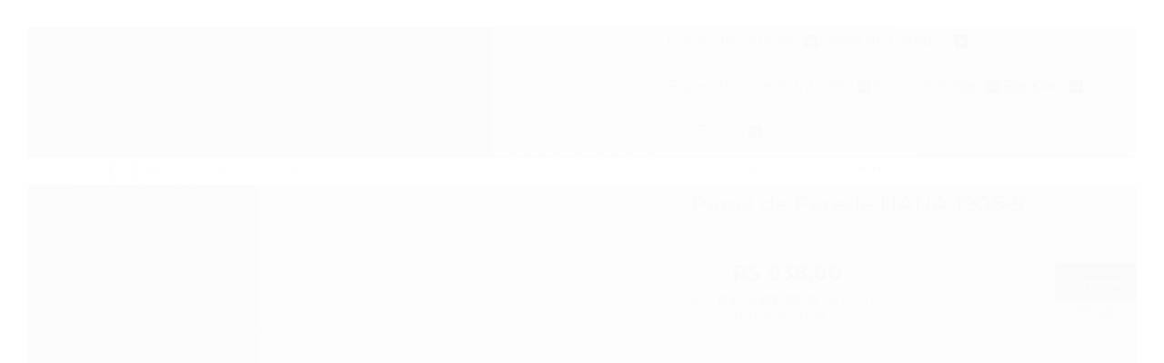

--- FILE ---
content_type: text/html; charset=utf-8
request_url: https://www.moldartpapeldeparede.com.br/papel-de-parede-hana-1905-5
body_size: 52777
content:

<!DOCTYPE html>
<html lang="pt-br">
  <head>
    <meta charset="utf-8">
    <meta content='width=device-width, initial-scale=1.0, maximum-scale=2.0' name='viewport' />
    <title>Papel de Parede HANA 1905-5 - Moldart Papel de Parede</title>
    <meta http-equiv="X-UA-Compatible" content="IE=edge">
    <meta name="generator" content="Loja Integrada" />

    <link rel="dns-prefetch" href="https://cdn.awsli.com.br/">
    <link rel="preconnect" href="https://cdn.awsli.com.br/">
    <link rel="preconnect" href="https://fonts.googleapis.com">
    <link rel="preconnect" href="https://fonts.gstatic.com" crossorigin>

    
  
      <meta property="og:url" content="https://www.moldartpapeldeparede.com.br/papel-de-parede-hana-1905-5" />
      <meta property="og:type" content="website" />
      <meta property="og:site_name" content="Moldart Papel de Parede" />
      <meta property="og:locale" content="pt_BR" />
    
  <!-- Metadata para o facebook -->
  <meta property="og:type" content="website" />
  <meta property="og:title" content="Papel de Parede HANA 1905-5" />
  <meta property="og:image" content="https://cdn.awsli.com.br/800x800/2492/2492075/produto/229532778/h19055-2-v6xj4fyxqx.jpg" />
  <meta name="twitter:card" content="product" />
  
  <meta name="twitter:domain" content="www.moldartpapeldeparede.com.br" />
  <meta name="twitter:url" content="https://www.moldartpapeldeparede.com.br/papel-de-parede-hana-1905-5?utm_source=twitter&utm_medium=twitter&utm_campaign=twitter" />
  <meta name="twitter:title" content="Papel de Parede HANA 1905-5" />
  <meta name="twitter:description" content="Compre o Papel de Parede HANA 1905-5 e transforme sua casa em um verdadeiro refúgio de luxo. Frete grátis na sua compra!" />
  <meta name="twitter:image" content="https://cdn.awsli.com.br/300x300/2492/2492075/produto/229532778/h19055-2-v6xj4fyxqx.jpg" />
  <meta name="twitter:label1" content="Código" />
  <meta name="twitter:data1" content="26QAKMVLJ" />
  <meta name="twitter:label2" content="Disponibilidade" />
  <meta name="twitter:data2" content="Disponível" />


    
  
    <script>
      setTimeout(function() {
        if (typeof removePageLoading === 'function') {
          removePageLoading();
        };
      }, 7000);
    </script>
  



    

  

    <link rel="canonical" href="https://www.moldartpapeldeparede.com.br/papel-de-parede-hana-1905-5" />
  



  <meta name="description" content="Compre o Papel de Parede HANA 1905-5 e transforme sua casa em um verdadeiro refúgio de luxo. Frete grátis na sua compra!" />
  <meta property="og:description" content="Compre o Papel de Parede HANA 1905-5 e transforme sua casa em um verdadeiro refúgio de luxo. Frete grátis na sua compra!" />







  <meta name="robots" content="index, follow" />



    
      
        <link rel="shortcut icon" href="https://cdn.awsli.com.br/2492/2492075/favicon/favicon-sgmeze.png" />
      
      <link rel="icon" href="https://cdn.awsli.com.br/2492/2492075/favicon/favicon-sgmeze.png" sizes="192x192">
    
    

    
      <link rel="stylesheet" href="https://cdn.awsli.com.br/production/static/loja/estrutura/v1/css/all.min.css?v=77214d8" type="text/css">
    
    <!--[if lte IE 8]><link rel="stylesheet" href="https://cdn.awsli.com.br/production/static/loja/estrutura/v1/css/ie-fix.min.css" type="text/css"><![endif]-->
    <!--[if lte IE 9]><style type="text/css">.lateral-fulbanner { position: relative; }</style><![endif]-->

    
      <link rel="stylesheet" href="https://cdn.awsli.com.br/production/static/loja/estrutura/v1/css/tema-escuro.min.css?v=77214d8" type="text/css">
    

    
    
      <link href="https://fonts.googleapis.com/css2?family=Open%20Sans:wght@300;400;600;700&display=swap" rel="stylesheet">
    

    
      <link rel="stylesheet" href="https://cdn.awsli.com.br/production/static/loja/estrutura/v1/css/bootstrap-responsive.css?v=77214d8" type="text/css">
      <link rel="stylesheet" href="https://cdn.awsli.com.br/production/static/loja/estrutura/v1/css/style-responsive.css?v=77214d8">
    

    <link rel="stylesheet" href="/tema.css?v=20230821-112747">

    

    <script type="text/javascript">
      var LOJA_ID = 2492075;
      var MEDIA_URL = "https://cdn.awsli.com.br/";
      var API_URL_PUBLIC = 'https://api.awsli.com.br/';
      
        var CARRINHO_PRODS = [];
      
      var ENVIO_ESCOLHIDO = 0;
      var ENVIO_ESCOLHIDO_CODE = 0;
      var CONTRATO_INTERNACIONAL = false;
      var CONTRATO_BRAZIL = !CONTRATO_INTERNACIONAL;
      var IS_STORE_ASYNC = true;
      var IS_CLIENTE_ANONIMO = false;
    </script>

    

    <!-- Editor Visual -->
    

    <script>
      

      const isPreview = JSON.parse(sessionStorage.getItem('preview', true));
      if (isPreview) {
        const url = location.href
        location.search === '' && url + (location.search = '?preview=None')
      }
    </script>

    
      <script src="https://cdn.awsli.com.br/production/static/loja/estrutura/v1/js/all.min.js?v=77214d8"></script>
    
    <!-- HTML5 shim and Respond.js IE8 support of HTML5 elements and media queries -->
    <!--[if lt IE 9]>
      <script src="https://oss.maxcdn.com/html5shiv/3.7.2/html5shiv.min.js"></script>
      <script src="https://oss.maxcdn.com/respond/1.4.2/respond.min.js"></script>
    <![endif]-->

    <link rel="stylesheet" href="https://cdn.awsli.com.br/production/static/loja/estrutura/v1/css/slick.min.css" type="text/css">
    <script src="https://cdn.awsli.com.br/production/static/loja/estrutura/v1/js/slick.min.js?v=77214d8"></script>
    <link rel="stylesheet" href="https://cdn.awsli.com.br/production/static/css/jquery.fancybox.min.css" type="text/css" />
    <script src="https://cdn.awsli.com.br/production/static/js/jquery/jquery.fancybox.pack.min.js"></script>

    
    

  
  <link rel="stylesheet" href="https://cdn.awsli.com.br/production/static/loja/estrutura/v1/css/imagezoom.min.css" type="text/css">
  <script src="https://cdn.awsli.com.br/production/static/loja/estrutura/v1/js/jquery.imagezoom.min.js"></script>

  <script type="text/javascript">
    var PRODUTO_ID = '229532778';
    var URL_PRODUTO_FRETE_CALCULAR = 'https://www.moldartpapeldeparede.com.br/carrinho/frete';
    var variacoes = undefined;
    var grades = undefined;
    var imagem_grande = "https://cdn.awsli.com.br/2500x2500/2492/2492075/produto/229532778/h19055-2-v6xj4fyxqx.jpg";
    var produto_grades_imagens = {};
    var produto_preco_sob_consulta = false;
    var produto_preco = 938.00;
  </script>
  <script type="text/javascript" src="https://cdn.awsli.com.br/production/static/loja/estrutura/v1/js/produto.min.js?v=77214d8"></script>
  <script type="text/javascript" src="https://cdn.awsli.com.br/production/static/loja/estrutura/v1/js/eventos-pixel-produto.min.js?v=77214d8"></script>


    
      
        
      
        <!-- Global site tag (gtag.js) - Google Analytics -->
<script async src="https://www.googletagmanager.com/gtag/js?l=LIgtagDataLayer&id=G-LRH8FC2GSM"></script>
<script>
  window.LIgtagDataLayer = window.LIgtagDataLayer || [];
  function LIgtag(){LIgtagDataLayer.push(arguments);}
  LIgtag('js', new Date());

  LIgtag('set', {
    'currency': 'BRL',
    'country': 'BR'
  });
  LIgtag('config', 'G-LRH8FC2GSM');
  LIgtag('config', 'AW-11258375857');

  if(window.performance) {
    var timeSincePageLoad = Math.round(performance.now());
    LIgtag('event', 'timing_complete', {
      'name': 'load',
      'time': timeSincePageLoad
    });
  }

  $(document).on('li_view_home', function(_, eventID) {
    LIgtag('event', 'view_home');
  });

  $(document).on('li_select_product', function(_, eventID, data) {
    LIgtag('event', 'select_item', data);
  });

  $(document).on('li_start_contact', function(_, eventID, value) {
    LIgtag('event', 'start_contact', {
      value
    });
  });

  $(document).on('li_view_catalog', function(_, eventID) {
    LIgtag('event', 'view_catalog');
  });

  $(document).on('li_search', function(_, eventID, search_term) {
    LIgtag('event', 'search', {
      search_term
    });
  });

  $(document).on('li_filter_products', function(_, eventID, data) {
    LIgtag('event', 'filter_products', data);
  });

  $(document).on('li_sort_products', function(_, eventID, value) {
    LIgtag('event', 'sort_products', {
      value
    });
  });

  $(document).on('li_view_product', function(_, eventID, item) {
    LIgtag('event', 'view_item', {
      items: [item]
    });
  });

  $(document).on('li_select_variation', function(_, eventID, data) {
    LIgtag('event', 'select_variation', data);
  });

  $(document).on('li_calculate_shipping', function(_, eventID, data) {
    LIgtag('event', 'calculate_shipping', {
      zipcode: data.zipcode
    });
  });

  $(document).on('li_view_cart', function(_, eventID, data) {
    LIgtag('event', 'view_cart', data);
  });

  $(document).on('li_add_to_cart', function(_, eventID, data) {
    LIgtag('event', 'add_to_cart', {
      items: data.items
    });
  });

  $(document).on('li_apply_coupon', function(_, eventID, value) {
    LIgtag('event', 'apply_coupon', {
      value
    });
  });

  $(document).on('li_change_quantity', function(_, eventID, item) {
    LIgtag('event', 'change_quantity', {
      items: [item]
    });
  });

  $(document).on('li_remove_from_cart', function(_, eventID, item) {
    LIgtag('event', 'remove_from_cart', {
      items: [item]
    });
  });

  $(document).on('li_return_home', function(_, eventID) {
    LIgtag('event', 'return_home');
  });

  $(document).on('li_view_checkout', function(_, eventID, data) {
    LIgtag('event', 'begin_checkout', data);
  });

  $(document).on('li_login', function(_, eventID) {
    LIgtag('event', 'login');
  });

  $(document).on('li_change_address', function(_, eventID, value) {
    LIgtag('event', 'change_address', {
      value
    });
  });

  $(document).on('li_change_shipping', function(_, eventID, data) {
    LIgtag('event', 'add_shipping_info', data);
  });

  $(document).on('li_change_payment', function(_, eventID, data) {
    LIgtag('event', 'add_payment_info', data);
  });

  $(document).on('li_start_purchase', function(_, eventID) {
    LIgtag('event', 'start_purchase');
  });

  $(document).on('li_checkout_error', function(_, eventID, value) {
    LIgtag('event', 'checkout_error', {
      value
    });
  });

  $(document).on('li_purchase', function(_, eventID, data) {
    LIgtag('event', 'purchase', data);

    
      LIgtag('event', 'conversion', {
        send_to: 'AW-11258375857/WQbbCI7toM4YELHdtPgp',
        value: data.value,
        currency: data.currency,
        transaction_id: data.transaction_id
      });
    
  });
</script>
      
        
      
        <!-- Facebook Pixel Code -->
<script>
  !function(f,b,e,v,n,t,s)
  {if(f.fbq)return;n=f.fbq=function(){n.callMethod?
  n.callMethod.apply(n,arguments):n.queue.push(arguments)};
  if(!f._fbq)f._fbq=n;n.push=n;n.loaded=!0;n.version='2.0';
  n.queue=[];t=b.createElement(e);t.async=!0;
  t.src=v;s=b.getElementsByTagName(e)[0];
  s.parentNode.insertBefore(t,s)}(window, document,'script',
  'https://connect.facebook.net/en_US/fbevents.js');

  var has_meta_app = true,
    li_fb_user_data = {};

  try {
    var user_session_identifier = $.cookie('li_user_session_identifier');

    if (!user_session_identifier) {
      user_session_identifier = uuidv4();

      $.cookie('li_user_session_identifier', user_session_identifier, {
        path: '/'
      });
    };
  } catch (err) { }
  
  fbq('init', '625546851271781', {
    country: 'br',
    external_id: user_session_identifier,
    ...li_fb_user_data
  }, {
    agent: 'li'
  });
  
  $(document).on('li_view_home', function(_, eventID) {
    fbq('track', 'PageView', {}, { eventID: eventID + '-PV' });
  
    fbq('trackCustom', 'ViewHome', {}, { eventID });
  });

  $(document).on('li_select_product', function(_, eventID, data) {
    var body = {
      content_ids: [data.item_sku],
      content_name: data.item_name
    };

    fbq('trackCustom', 'SelectItem', body, { eventID });
  });

  $(document).on('li_start_contact', function(_, eventID, value) {
    var body = {
      content_name: value
    };

    fbq('track', 'Contact', body, { eventID });
  });

  $(document).on('li_view_catalog', function(_, eventID) {
    fbq('track', 'PageView', {}, { eventID: eventID + '-PV' });
  
    fbq('trackCustom', 'ViewCatalog', {}, { eventID });
  });

  $(document).on('li_search', function(_, eventID, search_term) {
    var body = {
      search_string: search_term
    };

    fbq('track', 'Search', body, { eventID });
  });

  $(document).on('li_filter_products', function(_, eventID, data) {
    var body = {
      content_name: data.attribute_name + ':' + data.attribute_value
    };

    fbq('trackCustom', 'FilterProducts', body, { eventID });
  });

  $(document).on('li_sort_products', function(_, eventID, value) {
    var body = {
      content_name: value
    };

    fbq('trackCustom', 'SortProducts', body, { eventID });
  });

  $(document).on('li_view_product', function(_, eventID, item) {
    fbq('track', 'PageView', {}, { eventID: eventID + '-PV' });
  
    var body = {
      content_ids: [item.item_sku],
      content_category: item.item_category,
      content_name: item.item_name,
      content_type: item.item_type,
      currency: 'BRL',
      value: item.price
    };

    fbq('track', 'ViewContent', body, { eventID });
  });

  $(document).on('li_select_variation', function(_, eventID, data) {
    var body = {
      content_name: data.grid_name + ':' + data.variation_name
    };

    fbq('track', 'CustomizeProduct', body, { eventID });
  });

  $(document).on('li_calculate_shipping', function(_, eventID, data) {
    var body = {
      content_name: data.zipcode
    };

    fbq('trackCustom', 'CalculateShipping', body, { eventID });
  });

  $(document).on('li_view_buy_together', function(_, eventID, data) {
    var content_ids = $.map(data.items, function(item) {
      return item.item_sku;
    });

    var body = {
      content_ids,
      content_name: data.title
    };

    fbq('trackCustom', 'ViewBuyTogether', body, { eventID });
  });

  $(document).on('li_select_buy_together_variation', function(_, eventID, data) {
    var body = {
      content_name: data.grid_name + ':' + data.variation_name
    };

    fbq('track', 'CustomizeBuyTogetherProduct', body, { eventID });
  });

  $(document).on('li_view_cart', function(_, eventID, data) {
    fbq('track', 'PageView', {}, { eventID: eventID + '-PV' });
  
    var contents = $.map(data.items, function(item) {
      return {
        id: item.item_sku,
        quantity: item.quantity
      };
    });

    var body = {
      contents,
      content_type: 'product',
      currency: 'BRL',
      num_items: contents.length,
      value: data.value
    };

    fbq('trackCustom', 'ViewCart', body, { eventID });
  });

  $(document).on('li_add_to_cart', function(_, eventID, data) {
    var value = 0;

    var contents = $.map(data.items, function(item) {
      value += item.price * item.quantity;

      return {
        id: item.item_sku,
        quantity: item.quantity
      };
    });

    var body = {
      contents,
      content_type: 'product',
      currency: 'BRL',
      value
    };

    fbq('track', 'AddToCart', body, { eventID });
  });

  $(document).on('li_apply_coupon', function(_, eventID, value) {
    var body = {
      content_name: value
    };

    fbq('trackCustom', 'ApplyCoupon', body, { eventID });
  });

  $(document).on('li_change_quantity', function(_, eventID, item) {
    var body = {
      contents: [
        {
          id: item.item_id,
          quantity: item.quantity
        }
      ]
    };

    fbq('trackCustom', 'ChangeQuantity', body, { eventID });
  });

  $(document).on('li_remove_from_cart', function(_, eventID, item) {
    var body = {
      content_ids: [item.item_id]
    };

    fbq('trackCustom', 'RemoveFromCart', body, { eventID });
  });

  $(document).on('li_return_home', function(_, eventID) {
    fbq('trackCustom', 'ReturnHome', {}, { eventID });
  });

  $(document).on('li_view_checkout', function(_, eventID, data) {
    fbq('track', 'PageView', {}, { eventID: eventID + '-PV' });
  
    var contents = $.map(data.items, function(item) {
      return {
        id: item.item_sku,
        quantity: item.quantity
      };
    });

    var body = {
      contents,
      content_type: 'product',
      currency: 'BRL',
      num_items: contents.length,
      value: data.value
    };

    fbq('track', 'InitiateCheckout', body, { eventID });
  });

  $(document).on('li_login', function(_, eventID) {
    fbq('track', 'PageView', {}, { eventID: eventID + '-PV' });

    fbq('trackCustom', 'Login', {}, { eventID });
  });

  $(document).on('li_change_address', function(_, eventID, value) {
    var body = {
      content_name: value
    };

    fbq('trackCustom', 'ChangeAddress', body, { eventID });
  });

  $(document).on('li_change_shipping', function(_, eventID, data) {
    var contents = $.map(data.items, function(item) {
      return {
        id: item.item_sku,
        quantity: item.quantity
      };
    });

    var body = {
      contents,
      content_name: data.shipping_tier
    };

    fbq('trackCustom', 'AddShippingInfo', body, { eventID });
  });

  $(document).on('li_change_payment', function(_, eventID, data) {
    var contents = $.map(data.items, function(item) {
      return {
        id: item.item_sku,
        quantity: item.quantity
      };
    });

    var body = {
      contents,
      content_name: data.payment_type
    };

    fbq('track', 'AddPaymentInfo', body, { eventID });
  });

  $(document).on('li_start_purchase', function(_, eventID) {
    fbq('trackCustom', 'StartPurchase', {}, { eventID });
  });

  $(document).on('li_checkout_error', function(_, eventID, value) {
    var body = {
      content_name: value
    };

    fbq('trackCustom', 'CheckoutError', body, { eventID });
  });

  $(document).on('li_purchase', function(_, eventID, data) {
    var contents = $.map(data.items, function(item) {
      return {
        id: item.item_sku,
        quantity: item.quantity
      };
    });

    var body = {
      contents,
      content_type: 'product',
      currency: 'BRL',
      num_items: contents.length,
      value: data.total_value,
      order_id: data.transaction_id
    };

    fbq('track', 'Purchase', body, { eventID });
  });
  
  $(document).on('li_view_page', function(_, eventID) {
    fbq('track', 'PageView', {}, { eventID: eventID + '-PV' });
  });

  $(document).on('li_view_purchase', function(_, eventID) {
    fbq('track', 'PageView', {}, { eventID: eventID + '-PV' });
  });

  $(document).on('li_view_wishlist', function(_, eventID) {
    fbq('track', 'PageView', {}, { eventID: eventID + '-PV' });
  });

  $(document).on('li_view_orders', function(_, eventID) {
    fbq('track', 'PageView', {}, { eventID: eventID + '-PV' });
  });

  $(document).on('li_view_account', function(_, eventID) {
    fbq('track', 'PageView', {}, { eventID: eventID + '-PV' });
  });

  $(document).on('li_view_others', function(_, eventID) {
    fbq('track', 'PageView', {}, { eventID: eventID + '-PV' });
  });
</script>
<noscript>
  <img height="1" width="1" style="display:none" 
       src="https://www.facebook.com/tr?id=625546851271781&ev=PageView&noscript=1"/>
</noscript>
<!-- End Facebook Pixel Code -->
      
    

    
<script>
  var url = '/_events/api/setEvent';

  var sendMetrics = function(event, user = {}) {
    var unique_identifier = uuidv4();

    try {
      var data = {
        request: {
          id: unique_identifier,
          environment: 'production'
        },
        store: {
          id: 2492075,
          name: 'Moldart Papel de Parede',
          test_account: false,
          has_meta_app: window.has_meta_app ?? false,
          li_search: true
        },
        device: {
          is_mobile: /Mobi/.test(window.navigator.userAgent),
          user_agent: window.navigator.userAgent,
          ip: '###device_ip###'
        },
        page: {
          host: window.location.hostname,
          path: window.location.pathname,
          search: window.location.search,
          type: 'product',
          title: document.title,
          referrer: document.referrer
        },
        timestamp: '###server_timestamp###',
        user_timestamp: new Date().toISOString(),
        event,
        origin: 'store'
      };

      if (window.performance) {
        var [timing] = window.performance.getEntriesByType('navigation');

        data['time'] = {
          server_response: Math.round(timing.responseStart - timing.requestStart)
        };
      }

      var _user = {},
          user_email_cookie = $.cookie('user_email'),
          user_data_cookie = $.cookie('LI-UserData');

      if (user_email_cookie) {
        var user_email = decodeURIComponent(user_email_cookie);

        _user['email'] = user_email;
      }

      if (user_data_cookie) {
        var user_data = JSON.parse(user_data_cookie);

        _user['logged'] = user_data.logged;
        _user['id'] = user_data.id ?? undefined;
      }

      $.each(user, function(key, value) {
        _user[key] = value;
      });

      if (!$.isEmptyObject(_user)) {
        data['user'] = _user;
      }

      try {
        var session_identifier = $.cookie('li_session_identifier');

        if (!session_identifier) {
          session_identifier = uuidv4();
        };

        var expiration_date = new Date();

        expiration_date.setTime(expiration_date.getTime() + (30 * 60 * 1000)); // 30 minutos

        $.cookie('li_session_identifier', session_identifier, {
          expires: expiration_date,
          path: '/'
        });

        data['session'] = {
          id: session_identifier
        };
      } catch (err) { }

      try {
        var user_session_identifier = $.cookie('li_user_session_identifier');

        if (!user_session_identifier) {
          user_session_identifier = uuidv4();

          $.cookie('li_user_session_identifier', user_session_identifier, {
            path: '/'
          });
        };

        data['user_session'] = {
          id: user_session_identifier
        };
      } catch (err) { }

      var _cookies = {},
          fbc = $.cookie('_fbc'),
          fbp = $.cookie('_fbp');

      if (fbc) {
        _cookies['fbc'] = fbc;
      }

      if (fbp) {
        _cookies['fbp'] = fbp;
      }

      if (!$.isEmptyObject(_cookies)) {
        data['session']['cookies'] = _cookies;
      }

      try {
        var ab_test_cookie = $.cookie('li_ab_test_running');

        if (ab_test_cookie) {
          var ab_test = JSON.parse(atob(ab_test_cookie));

          if (ab_test.length) {
            data['store']['ab_test'] = ab_test;
          }
        }
      } catch (err) { }

      var _utm = {};

      $.each(sessionStorage, function(key, value) {
        if (key.startsWith('utm_')) {
          var name = key.split('_')[1];

          _utm[name] = value;
        }
      });

      if (!$.isEmptyObject(_utm)) {
        data['session']['utm'] = _utm;
      }

      var controller = new AbortController();

      setTimeout(function() {
        controller.abort();
      }, 5000);

      fetch(url, {
        keepalive: true,
        method: 'POST',
        headers: {
          'Content-Type': 'application/json'
        },
        body: JSON.stringify({ data }),
        signal: controller.signal
      });
    } catch (err) { }

    return unique_identifier;
  }
</script>

    
<script>
  (function() {
    var initABTestHandler = function() {
      try {
        if ($.cookie('li_ab_test_running')) {
          return
        };
        var running_tests = [];

        
        
        
        

        var running_tests_to_cookie = JSON.stringify(running_tests);
        running_tests_to_cookie = btoa(running_tests_to_cookie);
        $.cookie('li_ab_test_running', running_tests_to_cookie, {
          path: '/'
        });

        
        if (running_tests.length > 0) {
          setTimeout(function() {
            $.ajax({
              url: "/conta/status"
            });
          }, 500);
        };

      } catch (err) { }
    }
    setTimeout(initABTestHandler, 500);
  }());
</script>

    
<script>
  $(function() {
    // Clicar em um produto
    $('.listagem-item').click(function() {
      var row, column;

      var $list = $(this).closest('[data-produtos-linha]'),
          index = $(this).closest('li').index();

      if($list.find('.listagem-linha').length === 1) {
        var productsPerRow = $list.data('produtos-linha');

        row = Math.floor(index / productsPerRow) + 1;
        column = (index % productsPerRow) + 1;
      } else {
        row = $(this).closest('.listagem-linha').index() + 1;
        column = index + 1;
      }

      var body = {
        item_id: $(this).attr('data-id'),
        item_sku: $(this).find('.produto-sku').text(),
        item_name: $(this).find('.nome-produto').text().trim(),
        item_row: row,
        item_column: column
      };

      var eventID = sendMetrics({
        type: 'event',
        name: 'select_product',
        data: body
      });

      $(document).trigger('li_select_product', [eventID, body]);
    });

    // Clicar no "Fale Conosco"
    $('#modalContato').on('show', function() {
      var value = 'Fale Conosco';

      var eventID = sendMetrics({
        type: 'event',
        name: 'start_contact',
        data: { text: value }
      });

      $(document).trigger('li_start_contact', [eventID, value]);
    });

    // Clicar no WhatsApp
    $('.li-whatsapp a').click(function() {
      var value = 'WhatsApp';

      var eventID = sendMetrics({
        type: 'event',
        name: 'start_contact',
        data: { text: value }
      });

      $(document).trigger('li_start_contact', [eventID, value]);
    });

    
      // Visualizar o produto
      var body = {
        item_id: '229532778',
        item_sku: '26QAKMVLJ',
        item_name: 'Papel de Parede HANA 1905-5',
        item_category: 'HANA',
        item_type: 'product',
        
          full_price: 938.00,
          promotional_price: null,
          price: 938.00,
        
        quantity: 1
      };

      var params = new URLSearchParams(window.location.search),
          recommendation_shelf = null,
          recommendation = {};

      if (
        params.has('recomendacao_id') &&
        params.has('email_ref') &&
        params.has('produtos_recomendados')
      ) {
        recommendation['email'] = {
          id: params.get('recomendacao_id'),
          email_id: params.get('email_ref'),
          products: $.map(params.get('produtos_recomendados').split(','), function(value) {
            return parseInt(value)
          })
        };
      }

      if (recommendation_shelf) {
        recommendation['shelf'] = recommendation_shelf;
      }

      if (!$.isEmptyObject(recommendation)) {
        body['recommendation'] = recommendation;
      }

      var eventID = sendMetrics({
        type: 'pageview',
        name: 'view_product',
        data: body
      });

      $(document).trigger('li_view_product', [eventID, body]);

      // Calcular frete
      $('#formCalcularCep').submit(function() {
        $(document).ajaxSuccess(function(event, xhr, settings) {
          try {
            var url = new URL(settings.url);

            if(url.pathname !== '/carrinho/frete') return;

            var data = xhr.responseJSON;

            if(data.error) return;

            var params = url.searchParams;

            var body = {
              zipcode: params.get('cep'),
              deliveries: $.map(data, function(delivery) {
                if(delivery.msgErro) return;

                return {
                  id: delivery.id,
                  name: delivery.name,
                  price: delivery.price,
                  delivery_time: delivery.deliveryTime
                };
              })
            };

            var eventID = sendMetrics({
              type: 'event',
              name: 'calculate_shipping',
              data: body
            });

            $(document).trigger('li_calculate_shipping', [eventID, body]);

            $(document).off('ajaxSuccess');
          } catch(error) {}
        });
      });

      // Visualizar compre junto
      $(document).on('buy_together_ready', function() {
        var $buyTogether = $('.compre-junto');

        var observer = new IntersectionObserver(function(entries) {
          entries.forEach(function(entry) {
            if(entry.isIntersecting) {
              var body = {
                title: $buyTogether.find('.compre-junto__titulo').text(),
                id: $buyTogether.data('id'),
                items: $buyTogether.find('.compre-junto__produto').map(function() {
                  var $product = $(this);

                  return {
                    item_id: $product.attr('data-id'),
                    item_sku: $product.attr('data-code'),
                    item_name: $product.find('.compre-junto__nome').text(),
                    full_price: $product.find('.compre-junto__preco--regular').data('price') || null,
                    promotional_price: $product.find('.compre-junto__preco--promocional').data('price') || null
                  };
                }).get()
              };

              var eventID = sendMetrics({
                type: 'event',
                name: 'view_buy_together',
                data: body
              });

              $(document).trigger('li_view_buy_together', [eventID, body]);

              observer.disconnect();
            }
          });
        }, { threshold: 1.0 });

        observer.observe($buyTogether.get(0));

        $('.compre-junto__atributo--grade').click(function(event) {
          if(!event.originalEvent) return;

          var body = {
            grid_name: $(this).closest('.compre-junto__atributos').data('grid'),
            variation_name: $(this).data('variation')
          };

          var eventID = sendMetrics({
            type: 'event',
            name: 'select_buy_together_variation',
            data: body
          });

          $(document).trigger('li_select_buy_together_variation', [eventID, body]);
        });

        $('.compre-junto__atributo--lista').change(function(event) {
          if(!event.originalEvent) return;

          var $selectedOption = $(this).find('option:selected');

          if(!$selectedOption.is('[value]')) return;

          var body = {
            grid_name: $(this).closest('.compre-junto__atributos').data('grid'),
            variation_name: $selectedOption.text()
          };

          var eventID = sendMetrics({
            type: 'event',
            name: 'select_buy_together_variation',
            data: body
          });

          $(document).trigger('li_select_buy_together_variation', [eventID, body]);
        });
      });

      // Selecionar uma variação
      $('.atributo-item').click(function(event) {
        if(!event.originalEvent) return;

        var body = {
          grid_name: $(this).data('grade-nome'),
          variation_name: $(this).data('variacao-nome')
        };

        var eventID = sendMetrics({
          type: 'event',
          name: 'select_variation',
          data: body
        });

        $(document).trigger('li_select_variation', [eventID, body]);
      });
    
  });
</script>


    
	<!-- Accordeon CSS -->
  
          <link rel="stylesheet" href="https://cdnjs.cloudflare.com/ajax/libs/font-awesome/5.8.2/css/all.css">
    <style>
    .accordion__item>.accordion-header:after {
      font-family: "Font Awesome 5 Free";
      font-weight: 900;
      font-size: 16px;
      content: "\f077";
      color: #000;
      float: right;
      position: relative;
      display: block;
      top: -30px;
      transition: .3s all;
      transform: rotate(-180deg);
      opacity: 100;
    }

    .accordion__item.active>.accordion-header:after {
      transform: rotate(0deg);
    }

    .accordion-body.js-accordion-body {
      display: none;
    }
    
    .item-accordeon {
       box-sizing: border-box;
       display: flex;
       overflow: hidden;
       width: 100%;
       margin-bottom: 24px;
       padding: 20px 32px;
       -webkit-box-orient: vertical;
       -webkit-box-direction: normal;
       flex-direction: column;
       -webkit-box-pack: justify;
       justify-content: space-between;
       border-radius: 8px;
       background-color: rgb(249, 250, 252);
       box-shadow: rgba(46, 50, 60, 0.09) 0px 3px 9px 0px;
       transition: box-shadow 300ms ease 0s;
       text-align: left;
       text-decoration: none;
       color: rgb(51, 51, 51);
       font-size: 14px;
       font-style: normal;
       font-variant-ligatures: normal;
       font-variant-caps: normal;
       font-weight: 400;
       letter-spacing: normal;
       orphans: 2;
       text-indent: 0px;
       text-transform: none;
       white-space: normal;
       widows: 2;
       word-spacing: 0px;
       -webkit-text-stroke-width: 0px;
       cursor: pointer;
    }
    
    .h5-accordeon {
       box-sizing: border-box;
       font-weight: bold;
       margin-bottom: 10px;
       font-size: 16px;
       line-height: 24px;
       margin-top: 15px;
       -webkit-box-flex: 1;
       flex: 1 1 0%;
       cursor: pointer;
    }
    
    .h5-antes-accordeon {
       box-sizing: border-box;
       display: flex;
       -webkit-box-align: center;
       align-items: center;
       color: rgb(46, 50, 60);
       cursor: pointer;
    }
    </style>
  

	<!-- lojaintegrada-google-shopping -->
  
      <meta name="google-site-verification" content="3yiAcoPcV_6kaBltcE7Qpt9NPwLeROVPWnT9VET6w-k" />
  

	<!-- Google ADS Pesquisa Moldart -->
  
      <!-- Google tag (gtag.js) -->
<script async src="https://www.googletagmanager.com/gtag/js?id=AW-810295070"></script>
<script>
  window.dataLayer = window.dataLayer || [];
  function gtag(){dataLayer.push(arguments);}
  gtag('js', new Date());

  gtag('config', 'AW-810295070');
</script>

  

	<!-- pins_domain_claim -->
  
      <meta name="p:domain_verify" content="fc15f3ce708310361f52b1e46ea50762" />
  

	<!-- Removed Pinterest Integration -->
  
      <!-- Disconnected Pinterest Integration. -->
  

	<!-- Removed Pinterest Integration -->
  
      <!-- Disconnected Pinterest Integration. -->
  

	<!-- pins_tag_script_2 -->
  
      
    <!-- Pinterest Tag -->
    <script>
        function e(){var e=document.querySelector("div.breadcrumbs ul li:last-of-type");return(e?e.textContent:"").trim()}function t(e){return e&&e.searchParams.has("q")}function r(){var e="/carrinho/index";if(window.location.href.slice(-15)===e){var t={currency:"BRL",line_items:[]},r=window.sessionStorage.carrinho_minicart||"{}",i=JSON.parse(r);if(i.items)for(var o=0;o<i.items.length;o++){var n=i.items[o];if(n){var c=n.categoriesId||[],a=c.length>0?c[c.length-1]:"Inicio";t.line_items.push({product_id:n.id,product_name:n.name,product_quantity:n.quantity,product_price:n.price?n.price.sellingPrice:"",product_category:a})}}for(var u=0,d=0;d<t.line_items.length;d++)u+=t.line_items[d].product_price*t.line_items[d].product_quantity;t.value=Number(u.toFixed(2)),window.pintrk("track","addtocart",t)}}function i(e){var t=/produto\/(\d+)\//.exec(e);return t?Number(t[1]):null}function o(){var e,t,r=(e=window.location.href,(t=/checkout\/(\d+)\/finalizacao$/.exec(e))?Number(t[1]):null);if(r){for(var o={currency:"BRL",order_id:r,event_id:r},n=[],c=document.querySelectorAll("div.resumo-compra tbody tr"),a=0;a<c.length;a++){var u=c[a].querySelector("div.produto-info");if(u){var d=c[a].querySelectorAll("td"),l=d[0].querySelector("img"),p=l?i(l.src):null,s=u.querySelector("ul").textContent.trim().split(/\s+/);n.push({product_id:p||(s&&s.length>1&&s[0].startsWith("SKU")?s[1]:null),product_name:u.childNodes[0].textContent.trim(),product_quantity:d[2].textContent.trim(),product_price:d[3].textContent.trim()})}}for(var m,w=0,_=0;_<n.length;_++)w+=(m=n[_].product_price,parseFloat(m.replace(/\./g,"").replace(",",""))/100*n[_].product_quantity);o.value=Number(w.toFixed(2)),o.line_items=n,window.pintrk("track","checkout",o)}}!function(e){if(!window.pintrk){window.pintrk=function(){window.pintrk.queue.push(Array.prototype.slice.call(arguments))};var t=window.pintrk;t.queue=[],t.version="3.0";var r=document.createElement("script");r.async=!0,r.src=e;var i=document.getElementsByTagName("script")[0];i.parentNode.insertBefore(r,i)}}("https://s.pinimg.com/ct/core.js"),pintrk("set",{np:"loja-pinterest-app"}),pintrk("load","2614268253654");var n=function(){for(var e=document.cookie.split(";"),t={noticeCookie:!1,userEmailHash:null},r=0;r<e.length;r+=1)if(e[r]){var i=e[r].split("=")||[];i[0]&&"AvisoCookie"===i[0].trim()&&(t.noticeCookie=!0),i[0]&&"user_email"===i[0].trim()&&i[1]&&(t.userEmailHash=decodeURIComponent(i[1]))}return document.getElementById("avisoCookies")||(t.noticeCookie=!0),t}();pintrk("setconsent",n.noticeCookie),pintrk("set",{em:n.userEmailHash}),window.addEventListener("load",(function(){var i,n,c;pintrk("page"),n={},window.PRODUTO_ID&&(n.line_items=[{product_id:window.PRODUTO_ID,product_price:window.produto_preco,product_name:(i=document.querySelector(".nome-produto.titulo"),(i?i.textContent:"").trim()),product_category:e()}]),window.pintrk("track","pagevisit",n),t(c=new URL(window.location.href))&&window.pintrk("track","search",{search_query:c.searchParams.get("q")}),function(){var r=new URL(window.location.href);if(!window.PRODUTO_ID&&!t(r)){var i=e();i&&window.pintrk("track","viewcategory",{line_items:[{product_category:i}]})}}(),setTimeout(r,100),o()}));

    </script>
    <noscript>
        <img height="1" width="1" style="display:none;" alt=""
        src="https://ct.pinterest.com/v3/?event=init&tid=2614268253654&noscript=1" />
    </noscript>
    <!-- end Pinterest Tag -->
    
  


    
      
        <link href="//cdn.awsli.com.br/temasv2/4464/__theme_custom.css?v=1753453669" rel="stylesheet" type="text/css">
<script src="//cdn.awsli.com.br/temasv2/4464/__theme_custom.js?v=1753453669"></script>
      
    

    
      <link rel="stylesheet" href="/avancado.css?v=20230821-112747" type="text/css" />
    

    

    
  <link rel="manifest" href="/manifest.json" />




  </head>
  <body class="pagina-produto produto-229532778 tema-transparente  ">
    <div id="fb-root"></div>
    
  
    <div id="full-page-loading">
      <div class="conteiner" style="height: 100%;">
        <div class="loading-placeholder-content">
          <div class="loading-placeholder-effect loading-placeholder-header"></div>
          <div class="loading-placeholder-effect loading-placeholder-body"></div>
        </div>
      </div>
      <script>
        var is_full_page_loading = true;
        function removePageLoading() {
          if (is_full_page_loading) {
            try {
              $('#full-page-loading').remove();
            } catch(e) {}
            try {
              var div_loading = document.getElementById('full-page-loading');
              if (div_loading) {
                div_loading.remove();
              };
            } catch(e) {}
            is_full_page_loading = false;
          };
        };
        $(function() {
          setTimeout(function() {
            removePageLoading();
          }, 1);
        });
      </script>
      <style>
        #full-page-loading { position: fixed; z-index: 9999999; margin: auto; top: 0; left: 0; bottom: 0; right: 0; }
        #full-page-loading:before { content: ''; display: block; position: fixed; top: 0; left: 0; width: 100%; height: 100%; background: rgba(255, 255, 255, .98); background: radial-gradient(rgba(255, 255, 255, .99), rgba(255, 255, 255, .98)); }
        .loading-placeholder-content { height: 100%; display: flex; flex-direction: column; position: relative; z-index: 1; }
        .loading-placeholder-effect { background-color: #F9F9F9; border-radius: 5px; width: 100%; animation: pulse-loading 1.5s cubic-bezier(0.4, 0, 0.6, 1) infinite; }
        .loading-placeholder-content .loading-placeholder-body { flex-grow: 1; margin-bottom: 30px; }
        .loading-placeholder-content .loading-placeholder-header { height: 20%; min-height: 100px; max-height: 200px; margin: 30px 0; }
        @keyframes pulse-loading{50%{opacity:.3}}
      </style>
    </div>
  



    
      
        




<div class="barra-inicial fundo-secundario">
  <div class="conteiner">
    <div class="row-fluid">
      <div class="lista-redes span3 hidden-phone">
        
          <ul>
            
              <li>
                <a href="https://facebook.com/MoldartPapeldeParede" target="_blank" aria-label="Siga nos no Facebook"><i class="icon-facebook"></i></a>
              </li>
            
            
            
            
            
              <li>
                <a href="https://instagram.com/moldartpapeldeparede" target="_blank" aria-label="Siga nos no Instagram"><i class="icon-instagram"></i></a>
              </li>
            
            
            
          </ul>
        
      </div>
      <div class="canais-contato span9">
        <ul>
          <li class="hidden-phone">
            <a href="#modalContato" data-toggle="modal" data-target="#modalContato">
              <i class="icon-comment"></i>
              Fale Conosco
            </a>
          </li>
          
            <li>
              <span>
                <i class="icon-phone"></i>Telefone: (46) 3242-3704
              </span>
            </li>
          
          
            <li class="tel-whatsapp">
              <span>
                <i class="fa fa-whatsapp"></i>Whatsapp: (46) 3242-3704
              </span>
            </li>
          
          
        </ul>
      </div>
    </div>
  </div>
</div>

      
    

    <div class="conteiner-principal">
      
        
          
<div id="cabecalho">

  <div class="atalhos-mobile visible-phone fundo-secundario borda-principal">
    <ul>

      <li><a href="https://www.moldartpapeldeparede.com.br/" class="icon-home"> </a></li>
      
      <li class="fundo-principal"><a href="https://www.moldartpapeldeparede.com.br/carrinho/index" class="icon-shopping-cart"> </a></li>
      
      
        <li class="menu-user-logged" style="display: none;"><a href="https://www.moldartpapeldeparede.com.br/conta/logout" class="icon-signout menu-user-logout"> </a></li>
      
      
      <li><a href="https://www.moldartpapeldeparede.com.br/conta/index" class="icon-user"> </a></li>
      
      <li class="vazia"><span>&nbsp;</span></li>

    </ul>
  </div>

  <div class="conteiner">
    <div class="row-fluid">
      <div class="span3">
        <h2 class="logo cor-secundaria">
          <a href="https://www.moldartpapeldeparede.com.br/" title="Moldart Papel de Parede">
            
            <img src="https://cdn.awsli.com.br/400x300/2492/2492075/logo/logo-moldart-2022-sgopsq.png" alt="Moldart Papel de Parede" />
            
          </a>
        </h2>


      </div>

      <div class="conteudo-topo span9">
        <div class="superior row-fluid hidden-phone">
          <div class="span8">
            
              
                <div class="btn-group menu-user-logged" style="display: none;">
                  <a href="https://www.moldartpapeldeparede.com.br/conta/index" class="botao secundario pequeno dropdown-toggle" data-toggle="dropdown">
                    Olá, <span class="menu-user-name"></span>
                    <span class="icon-chevron-down"></span>
                  </a>
                  <ul class="dropdown-menu">
                    <li>
                      <a href="https://www.moldartpapeldeparede.com.br/conta/index" title="Minha conta">Minha conta</a>
                    </li>
                    
                      <li>
                        <a href="https://www.moldartpapeldeparede.com.br/conta/pedido/listar" title="Minha conta">Meus pedidos</a>
                      </li>
                    
                    <li>
                      <a href="https://www.moldartpapeldeparede.com.br/conta/favorito/listar" title="Meus favoritos">Meus favoritos</a>
                    </li>
                    <li>
                      <a href="https://www.moldartpapeldeparede.com.br/conta/logout" title="Sair" class="menu-user-logout">Sair</a>
                    </li>
                  </ul>
                </div>
              
              
                <a href="https://www.moldartpapeldeparede.com.br/conta/login" class="bem-vindo cor-secundaria menu-user-welcome">
                  Bem-vindo, <span class="cor-principal">identifique-se</span> para fazer pedidos
                </a>
              
            
          </div>
          <div class="span4">
            <ul class="acoes-conta borda-alpha">
              
                <li>
                  <i class="icon-list fundo-principal"></i>
                  <a href="https://www.moldartpapeldeparede.com.br/conta/pedido/listar" class="cor-secundaria">Meus Pedidos</a>
                </li>
              
              
                <li>
                  <i class="icon-user fundo-principal"></i>
                  <a href="https://www.moldartpapeldeparede.com.br/conta/index" class="cor-secundaria">Minha Conta</a>
                </li>
              
            </ul>
          </div>
        </div>

        <div class="inferior row-fluid ">
          <div class="span8 busca-mobile">
            <a href="javascript:;" class="atalho-menu visible-phone icon-th botao principal"> </a>

            <div class="busca borda-alpha">
              <form id="form-buscar" action="/buscar" method="get">
                <input id="auto-complete" type="text" name="q" placeholder="Digite o que você procura" value="" autocomplete="off" maxlength="255" />
                <button class="botao botao-busca icon-search fundo-secundario" aria-label="Buscar"></button>
              </form>
            </div>

          </div>

          
            <div class="span4 hidden-phone">
              

  <div class="carrinho vazio">
    
      <a href="https://www.moldartpapeldeparede.com.br/carrinho/index">
        <i class="icon-shopping-cart fundo-principal"></i>
        <strong class="qtd-carrinho titulo cor-secundaria" style="display: none;">0</strong>
        <span style="display: none;">
          
            <b class="titulo cor-secundaria"><span>Meu Carrinho</span></b>
          
          <span class="cor-secundaria">Produtos adicionados</span>
        </span>
        
          <span class="titulo cor-secundaria vazio-text">Carrinho vazio</span>
        
      </a>
    
    <div class="carrinho-interno-ajax"></div>
  </div>
  
<div class="minicart-placeholder" style="display: none;">
  <div class="carrinho-interno borda-principal">
    <ul>
      <li class="minicart-item-modelo">
        
          <div class="preco-produto com-promocao destaque-parcela ">
            <div>
              <s class="preco-venda">
                R$ --PRODUTO_PRECO_DE--
              </s>
              <strong class="preco-promocional cor-principal">
                R$ --PRODUTO_PRECO_POR--
              </strong>
            </div>
          </div>
        
        <a data-href="--PRODUTO_URL--" class="imagem-produto">
          <img data-src="https://cdn.awsli.com.br/64x64/--PRODUTO_IMAGEM--" alt="--PRODUTO_NOME--" />
        </a>
        <a data-href="--PRODUTO_URL--" class="nome-produto cor-secundaria">
          --PRODUTO_NOME--
        </a>
        <div class="produto-sku hide">--PRODUTO_SKU--</div>
      </li>
    </ul>
    <div class="carrinho-rodape">
      <span class="carrinho-info">
        
          <i>--CARRINHO_QUANTIDADE-- produto no carrinho</i>
        
        
          
            <span class="carrino-total">
              Total: <strong class="titulo cor-principal">R$ --CARRINHO_TOTAL_ITENS--</strong>
            </span>
          
        
      </span>
      <a href="https://www.moldartpapeldeparede.com.br/carrinho/index" class="botao principal">
        
          <i class="icon-shopping-cart"></i>Ir para o carrinho
        
      </a>
    </div>
  </div>
</div>



            </div>
          
        </div>

      </div>
    </div>
    


  
    
      
<div class="menu superior">
  <ul class="nivel-um">
    


    


    
      <li class="categoria-id-20320681 com-filho borda-principal">
        <a href="https://www.moldartpapeldeparede.com.br/painel-de-parede" title="Painel de Parede">
          <strong class="titulo cor-secundaria">Painel de Parede</strong>
          
            <i class="icon-chevron-down fundo-secundario"></i>
          
        </a>
        
          <ul class="nivel-dois borda-alpha">
            

  <li class="categoria-id-22912755 ">
    <a href="https://www.moldartpapeldeparede.com.br/bio-habitat" title="BIO-HABITAT">
      
      BIO-HABITAT
    </a>
    
  </li>

  <li class="categoria-id-23076344 ">
    <a href="https://www.moldartpapeldeparede.com.br/biomas" title="BIOMAS">
      
      BIOMAS
    </a>
    
  </li>

  <li class="categoria-id-22889270 ">
    <a href="https://www.moldartpapeldeparede.com.br/memorias-de-infancia" title="MEMÓRIAS DE INFÂNCIA">
      
      MEMÓRIAS DE INFÂNCIA
    </a>
    
  </li>

  <li class="categoria-id-23924781 ">
    <a href="https://www.moldartpapeldeparede.com.br/mundo-encantado" title="MUNDO ENCANTADO">
      
      MUNDO ENCANTADO
    </a>
    
  </li>

  <li class="categoria-id-23056259 ">
    <a href="https://www.moldartpapeldeparede.com.br/natureza-ludica" title="NATUREZA LÚDICA">
      
      NATUREZA LÚDICA
    </a>
    
  </li>

  <li class="categoria-id-19360083 ">
    <a href="https://www.moldartpapeldeparede.com.br/papel-de-parede/the-wall-paineis" title="THE WALL">
      
      THE WALL
    </a>
    
  </li>

  <li class="categoria-id-19360136 ">
    <a href="https://www.moldartpapeldeparede.com.br/papel-de-parede/the-wall-2" title="THE WALL 2">
      
      THE WALL 2
    </a>
    
  </li>

  <li class="categoria-id-23112852 ">
    <a href="https://www.moldartpapeldeparede.com.br/the-wall-3" title="THE WALL 3">
      
      THE WALL 3
    </a>
    
  </li>


          </ul>
        
      </li>
    
      <li class="categoria-id-18489476 com-filho borda-principal">
        <a href="https://www.moldartpapeldeparede.com.br/papel-de-parede" title="Papel de Parede">
          <strong class="titulo cor-secundaria">Papel de Parede</strong>
          
            <i class="icon-chevron-down fundo-secundario"></i>
          
        </a>
        
          <ul class="nivel-dois borda-alpha">
            

  <li class="categoria-id-19112559 ">
    <a href="https://www.moldartpapeldeparede.com.br/papel-de-parede/1838-camellia" title="1838 CAMELLIA">
      
      1838 CAMELLIA
    </a>
    
  </li>

  <li class="categoria-id-19112635 ">
    <a href="https://www.moldartpapeldeparede.com.br/papel-de-parede/abbey-road" title="ABBEY ROAD">
      
      ABBEY ROAD
    </a>
    
  </li>

  <li class="categoria-id-19112703 ">
    <a href="https://www.moldartpapeldeparede.com.br/papel-de-parede/abby-rose-3" title="ABBY ROSE 3">
      
      ABBY ROSE 3
    </a>
    
  </li>

  <li class="categoria-id-19112726 ">
    <a href="https://www.moldartpapeldeparede.com.br/papel-de-parede/absolute" title="ABSOLUTE">
      
      ABSOLUTE
    </a>
    
  </li>

  <li class="categoria-id-19112781 ">
    <a href="https://www.moldartpapeldeparede.com.br/papel-de-parede/adeline" title="ADELINE">
      
      ADELINE
    </a>
    
  </li>

  <li class="categoria-id-22869948 ">
    <a href="https://www.moldartpapeldeparede.com.br/adi-tare-2" title="ADI TARE 2">
      
      ADI TARE 2
    </a>
    
  </li>

  <li class="categoria-id-19112840 ">
    <a href="https://www.moldartpapeldeparede.com.br/papel-de-parede/alta-gamma-home-3" title="ALTA GAMMA HOME 3">
      
      ALTA GAMMA HOME 3
    </a>
    
  </li>

  <li class="categoria-id-19150357 ">
    <a href="https://www.moldartpapeldeparede.com.br/papel-de-parede/amaze" title="A MAZE">
      
      A MAZE
    </a>
    
  </li>

  <li class="categoria-id-19112848 ">
    <a href="https://www.moldartpapeldeparede.com.br/papel-de-parede/ambiance" title="AMBIANCE">
      
      AMBIANCE
    </a>
    
  </li>

  <li class="categoria-id-19112863 ">
    <a href="https://www.moldartpapeldeparede.com.br/papel-de-parede/amory" title="AMORY">
      
      AMORY
    </a>
    
  </li>

  <li class="categoria-id-19112916 ">
    <a href="https://www.moldartpapeldeparede.com.br/papel-de-parede/andante" title="ANDANTE">
      
      ANDANTE
    </a>
    
  </li>

  <li class="categoria-id-19112937 ">
    <a href="https://www.moldartpapeldeparede.com.br/papel-de-parede/angelica" title="ANGÉLICA">
      
      ANGÉLICA
    </a>
    
  </li>

  <li class="categoria-id-19112954 ">
    <a href="https://www.moldartpapeldeparede.com.br/papel-de-parede/antico" title="ANTICO">
      
      ANTICO
    </a>
    
  </li>

  <li class="categoria-id-20453594 ">
    <a href="https://www.moldartpapeldeparede.com.br/antigua" title="ANTIGUA">
      
      ANTIGUA
    </a>
    
  </li>

  <li class="categoria-id-19113011 ">
    <a href="https://www.moldartpapeldeparede.com.br/papel-de-parede/ap-1000" title="AP 1000">
      
      AP 1000
    </a>
    
  </li>

  <li class="categoria-id-19149706 ">
    <a href="https://www.moldartpapeldeparede.com.br/papel-de-parede/ap-2000" title="AP 2000">
      
      AP 2000
    </a>
    
  </li>

  <li class="categoria-id-23249549 ">
    <a href="https://www.moldartpapeldeparede.com.br/arche" title="ARCHÈ">
      
      ARCHÈ
    </a>
    
  </li>

  <li class="categoria-id-19149752 ">
    <a href="https://www.moldartpapeldeparede.com.br/papel-de-parede/arete" title="ARETE">
      
      ARETE
    </a>
    
  </li>

  <li class="categoria-id-19149761 ">
    <a href="https://www.moldartpapeldeparede.com.br/papel-de-parede/around-the-world" title="AROUND THE WORLD">
      
      AROUND THE WORLD
    </a>
    
  </li>

  <li class="categoria-id-19149805 ">
    <a href="https://www.moldartpapeldeparede.com.br/papel-de-parede/art-deco-2" title="ART DECO 2">
      
      ART DECO 2
    </a>
    
  </li>

  <li class="categoria-id-19149820 ">
    <a href="https://www.moldartpapeldeparede.com.br/papel-de-parede/art-deco-3" title="ART DECO 3">
      
      ART DECO 3
    </a>
    
  </li>

  <li class="categoria-id-19149824 ">
    <a href="https://www.moldartpapeldeparede.com.br/papel-de-parede/art-e-design" title="ART E DESIGN">
      
      ART E DESIGN
    </a>
    
  </li>

  <li class="categoria-id-19149838 ">
    <a href="https://www.moldartpapeldeparede.com.br/papel-de-parede/arty" title="ARTY">
      
      ARTY
    </a>
    
  </li>

  <li class="categoria-id-19149887 ">
    <a href="https://www.moldartpapeldeparede.com.br/papel-de-parede/ashford-stripes" title="ASHFORD STRIPES">
      
      ASHFORD STRIPES
    </a>
    
  </li>

  <li class="categoria-id-19150099 ">
    <a href="https://www.moldartpapeldeparede.com.br/papel-de-parede/atemporal" title="ATEMPORAL">
      
      ATEMPORAL
    </a>
    
  </li>

  <li class="categoria-id-19150175 ">
    <a href="https://www.moldartpapeldeparede.com.br/papel-de-parede/atmosphere" title="ATMOSPHERE">
      
      ATMOSPHERE
    </a>
    
  </li>

  <li class="categoria-id-20460210 ">
    <a href="https://www.moldartpapeldeparede.com.br/attractive-2" title="ATTRACTIVE 2">
      
      ATTRACTIVE 2
    </a>
    
  </li>

  <li class="categoria-id-19149969 ">
    <a href="https://www.moldartpapeldeparede.com.br/papel-de-parede/austrian-prince-1" title="AUSTRIAN PRINCE 1">
      
      AUSTRIAN PRINCE 1
    </a>
    
  </li>

  <li class="categoria-id-19150290 ">
    <a href="https://www.moldartpapeldeparede.com.br/papel-de-parede/avenzio-5" title="AVENZIO 5">
      
      AVENZIO 5
    </a>
    
  </li>

  <li class="categoria-id-19150296 ">
    <a href="https://www.moldartpapeldeparede.com.br/papel-de-parede/avenzio-6" title="AVENZIO 6">
      
      AVENZIO 6
    </a>
    
  </li>

  <li class="categoria-id-19230731 ">
    <a href="https://www.moldartpapeldeparede.com.br/papel-de-parede/bali" title="BALI">
      
      BALI
    </a>
    
  </li>

  <li class="categoria-id-19150368 ">
    <a href="https://www.moldartpapeldeparede.com.br/papel-de-parede/barbara-home-collection" title="BARBARA HOME COLLECTION">
      
      BARBARA HOME COLLECTION
    </a>
    
  </li>

  <li class="categoria-id-19150418 ">
    <a href="https://www.moldartpapeldeparede.com.br/papel-de-parede/baroque" title="BAROQUE">
      
      BAROQUE
    </a>
    
  </li>

  <li class="categoria-id-19150423 ">
    <a href="https://www.moldartpapeldeparede.com.br/papel-de-parede/basics" title="BASICS">
      
      BASICS
    </a>
    
  </li>

  <li class="categoria-id-19150434 ">
    <a href="https://www.moldartpapeldeparede.com.br/papel-de-parede/beaux-arts-2" title="BEAUX ARTS 2">
      
      BEAUX ARTS 2
    </a>
    
  </li>

  <li class="categoria-id-19150490 ">
    <a href="https://www.moldartpapeldeparede.com.br/papel-de-parede/belinda" title="BELINDA">
      
      BELINDA
    </a>
    
  </li>

  <li class="categoria-id-19195333 ">
    <a href="https://www.moldartpapeldeparede.com.br/papel-de-parede/belissima-2" title="BELÍSSIMA 2">
      
      BELÍSSIMA 2
    </a>
    
  </li>

  <li class="categoria-id-22801953 ">
    <a href="https://www.moldartpapeldeparede.com.br/belize" title="BELIZE">
      
      BELIZE
    </a>
    
  </li>

  <li class="categoria-id-23275214 ">
    <a href="https://www.moldartpapeldeparede.com.br/belize-bucalo" title="BELIZE BUCALO">
      
      BELIZE BUCALO
    </a>
    
  </li>

  <li class="categoria-id-19230705 ">
    <a href="https://www.moldartpapeldeparede.com.br/papel-de-parede/belle-epoque" title="BELLE EPOQUE">
      
      BELLE EPOQUE
    </a>
    
  </li>

  <li class="categoria-id-19230711 ">
    <a href="https://www.moldartpapeldeparede.com.br/papel-de-parede/bensimon" title="BENSIMON">
      
      BENSIMON
    </a>
    
  </li>

  <li class="categoria-id-19230743 ">
    <a href="https://www.moldartpapeldeparede.com.br/papel-de-parede/berlim" title="BERLIM">
      
      BERLIM
    </a>
    
  </li>

  <li class="categoria-id-19230818 ">
    <a href="https://www.moldartpapeldeparede.com.br/papel-de-parede/best-heim" title="BEST HEIM">
      
      BEST HEIM
    </a>
    
  </li>

  <li class="categoria-id-19230820 ">
    <a href="https://www.moldartpapeldeparede.com.br/papel-de-parede/bjorn" title="BJORN">
      
      BJORN
    </a>
    
  </li>

  <li class="categoria-id-19230872 ">
    <a href="https://www.moldartpapeldeparede.com.br/papel-de-parede/blackburn" title="BLACKBURN">
      
      BLACKBURN
    </a>
    
  </li>

  <li class="categoria-id-19230862 ">
    <a href="https://www.moldartpapeldeparede.com.br/papel-de-parede/black-white" title="BLACK &amp; WHITE">
      
      BLACK &amp; WHITE
    </a>
    
  </li>

  <li class="categoria-id-19230878 ">
    <a href="https://www.moldartpapeldeparede.com.br/papel-de-parede/bling" title="BLING">
      
      BLING
    </a>
    
  </li>

  <li class="categoria-id-19230881 ">
    <a href="https://www.moldartpapeldeparede.com.br/papel-de-parede/bling-bling" title="BLING BLING">
      
      BLING BLING
    </a>
    
  </li>

  <li class="categoria-id-19244563 ">
    <a href="https://www.moldartpapeldeparede.com.br/papel-de-parede/bloom" title="BLOOM">
      
      BLOOM
    </a>
    
  </li>

  <li class="categoria-id-19244606 ">
    <a href="https://www.moldartpapeldeparede.com.br/papel-de-parede/blooming-garden" title="BLOOMING GARDEN">
      
      BLOOMING GARDEN
    </a>
    
  </li>

  <li class="categoria-id-19244618 ">
    <a href="https://www.moldartpapeldeparede.com.br/papel-de-parede/blossom" title="BLOSSOM">
      
      BLOSSOM
    </a>
    
  </li>

  <li class="categoria-id-19244621 ">
    <a href="https://www.moldartpapeldeparede.com.br/papel-de-parede/blues" title="BLUES">
      
      BLUES
    </a>
    
  </li>

  <li class="categoria-id-19244664 ">
    <a href="https://www.moldartpapeldeparede.com.br/papel-de-parede/bohemian" title="BOHEMIAN">
      
      BOHEMIAN
    </a>
    
  </li>

  <li class="categoria-id-19244678 ">
    <a href="https://www.moldartpapeldeparede.com.br/papel-de-parede/bohemian-burlesque" title="BOHEMIAN BURLESQUE">
      
      BOHEMIAN BURLESQUE
    </a>
    
  </li>

  <li class="categoria-id-19244738 ">
    <a href="https://www.moldartpapeldeparede.com.br/papel-de-parede/boho-love" title="BOHO LOVE">
      
      BOHO LOVE
    </a>
    
  </li>

  <li class="categoria-id-19244788 ">
    <a href="https://www.moldartpapeldeparede.com.br/papel-de-parede/bonito" title="BONITO">
      
      BONITO
    </a>
    
  </li>

  <li class="categoria-id-19244802 ">
    <a href="https://www.moldartpapeldeparede.com.br/papel-de-parede/bora-bora" title="BORA BORA">
      
      BORA BORA
    </a>
    
  </li>

  <li class="categoria-id-19244807 ">
    <a href="https://www.moldartpapeldeparede.com.br/papel-de-parede/bossa-nova" title="BOSSA NOVA">
      
      BOSSA NOVA
    </a>
    
  </li>

  <li class="categoria-id-22828859 ">
    <a href="https://www.moldartpapeldeparede.com.br/botanica" title="BOTÂNICA">
      
      BOTÂNICA
    </a>
    
  </li>

  <li class="categoria-id-23257029 ">
    <a href="https://www.moldartpapeldeparede.com.br/botany-house" title="BOTANY HOUSE">
      
      BOTANY HOUSE
    </a>
    
  </li>

  <li class="categoria-id-19244811 ">
    <a href="https://www.moldartpapeldeparede.com.br/papel-de-parede/boulevard" title="BOULEVARD">
      
      BOULEVARD
    </a>
    
  </li>

  <li class="categoria-id-19244813 ">
    <a href="https://www.moldartpapeldeparede.com.br/papel-de-parede/brera" title="BRERA">
      
      BRERA
    </a>
    
  </li>

  <li class="categoria-id-19244866 ">
    <a href="https://www.moldartpapeldeparede.com.br/papel-de-parede/bright-wall" title="BRIGHT WALL">
      
      BRIGHT WALL
    </a>
    
  </li>

  <li class="categoria-id-19244897 ">
    <a href="https://www.moldartpapeldeparede.com.br/papel-de-parede/brigitte-3" title="BRIGITTE 3">
      
      BRIGITTE 3
    </a>
    
  </li>

  <li class="categoria-id-19244922 ">
    <a href="https://www.moldartpapeldeparede.com.br/papel-de-parede/brigitte-4" title="BRIGITTE 4">
      
      BRIGITTE 4
    </a>
    
  </li>

  <li class="categoria-id-19244924 ">
    <a href="https://www.moldartpapeldeparede.com.br/papel-de-parede/bristol" title="BRISTOL">
      
      BRISTOL
    </a>
    
  </li>

  <li class="categoria-id-22764549 ">
    <a href="https://www.moldartpapeldeparede.com.br/bronx-2" title="BRONX 2">
      
      BRONX 2
    </a>
    
  </li>

  <li class="categoria-id-23694520 ">
    <a href="https://www.moldartpapeldeparede.com.br/brut" title="BRUT">
      
      BRUT
    </a>
    
  </li>

  <li class="categoria-id-19244926 ">
    <a href="https://www.moldartpapeldeparede.com.br/papel-de-parede/candice-olson-breathless" title="CANDICE OLSON BREATHLESS">
      
      CANDICE OLSON BREATHLESS
    </a>
    
  </li>

  <li class="categoria-id-19244930 ">
    <a href="https://www.moldartpapeldeparede.com.br/papel-de-parede/candice-olson-tranquil" title="CANDICE OLSON TRANQUIL">
      
      CANDICE OLSON TRANQUIL
    </a>
    
  </li>

  <li class="categoria-id-19245383 ">
    <a href="https://www.moldartpapeldeparede.com.br/papel-de-parede/capri" title="CAPRI">
      
      CAPRI
    </a>
    
  </li>

  <li class="categoria-id-22860564 ">
    <a href="https://www.moldartpapeldeparede.com.br/capri" title="CAPRI">
      
      CAPRI
    </a>
    
  </li>

  <li class="categoria-id-19245388 ">
    <a href="https://www.moldartpapeldeparede.com.br/papel-de-parede/cartier" title="CARTIER">
      
      CARTIER
    </a>
    
  </li>

  <li class="categoria-id-19245449 ">
    <a href="https://www.moldartpapeldeparede.com.br/papel-de-parede/casabella-york-i" title="CASABELLA YORK I">
      
      CASABELLA YORK I
    </a>
    
  </li>

  <li class="categoria-id-19245435 ">
    <a href="https://www.moldartpapeldeparede.com.br/papel-de-parede/casa-mood" title="CASA MOOD">
      
      CASA MOOD
    </a>
    
  </li>

  <li class="categoria-id-19245493 ">
    <a href="https://www.moldartpapeldeparede.com.br/papel-de-parede/casanova" title="CASANOVA">
      
      CASANOVA
    </a>
    
  </li>

  <li class="categoria-id-19245507 ">
    <a href="https://www.moldartpapeldeparede.com.br/papel-de-parede/castello" title="CASTELLO">
      
      CASTELLO
    </a>
    
  </li>

  <li class="categoria-id-19245555 ">
    <a href="https://www.moldartpapeldeparede.com.br/papel-de-parede/cest-la-vie" title="CEST LA VIE">
      
      CEST LA VIE
    </a>
    
  </li>

  <li class="categoria-id-20319385 ">
    <a href="https://www.moldartpapeldeparede.com.br/charlottenburg" title="CHARLOTTENBURG">
      
      CHARLOTTENBURG
    </a>
    
  </li>

  <li class="categoria-id-19245569 ">
    <a href="https://www.moldartpapeldeparede.com.br/papel-de-parede/chic" title="CHIC">
      
      CHIC
    </a>
    
  </li>

  <li class="categoria-id-19245576 ">
    <a href="https://www.moldartpapeldeparede.com.br/papel-de-parede/choice-premier" title="CHOICE PREMIER">
      
      CHOICE PREMIER
    </a>
    
  </li>

  <li class="categoria-id-22506124 ">
    <a href="https://www.moldartpapeldeparede.com.br/ciara" title="CIARA">
      
      CIARA
    </a>
    
  </li>

  <li class="categoria-id-19245619 ">
    <a href="https://www.moldartpapeldeparede.com.br/papel-de-parede/city" title="CITY">
      
      CITY
    </a>
    
  </li>

  <li class="categoria-id-19245635 ">
    <a href="https://www.moldartpapeldeparede.com.br/papel-de-parede/classic-designs" title="CLASSIC DESIGNS">
      
      CLASSIC DESIGNS
    </a>
    
  </li>

  <li class="categoria-id-20360932 ">
    <a href="https://www.moldartpapeldeparede.com.br/classici-4" title="CLASSICI 4">
      
      CLASSICI 4
    </a>
    
  </li>

  <li class="categoria-id-20353357 ">
    <a href="https://www.moldartpapeldeparede.com.br/classici-5" title="CLASSICI 5">
      
      CLASSICI 5
    </a>
    
  </li>

  <li class="categoria-id-19245640 ">
    <a href="https://www.moldartpapeldeparede.com.br/papel-de-parede/classic-silks-2" title="CLASSIC SILKS 2">
      
      CLASSIC SILKS 2
    </a>
    
  </li>

  <li class="categoria-id-19245646 ">
    <a href="https://www.moldartpapeldeparede.com.br/papel-de-parede/classic-stripes" title="CLASSIC STRIPES">
      
      CLASSIC STRIPES
    </a>
    
  </li>

  <li class="categoria-id-19245689 ">
    <a href="https://www.moldartpapeldeparede.com.br/papel-de-parede/classique" title="CLASSIQUE">
      
      CLASSIQUE
    </a>
    
  </li>

  <li class="categoria-id-19245698 ">
    <a href="https://www.moldartpapeldeparede.com.br/papel-de-parede/club" title="CLUB">
      
      CLUB
    </a>
    
  </li>

  <li class="categoria-id-19245712 ">
    <a href="https://www.moldartpapeldeparede.com.br/papel-de-parede/colibri" title="COLIBRI">
      
      COLIBRI
    </a>
    
  </li>

  <li class="categoria-id-19245766 ">
    <a href="https://www.moldartpapeldeparede.com.br/papel-de-parede/colori-piu" title="COLORI PIU">
      
      COLORI PIU
    </a>
    
  </li>

  <li class="categoria-id-19245770 ">
    <a href="https://www.moldartpapeldeparede.com.br/papel-de-parede/concerto" title="CONCERTO">
      
      CONCERTO
    </a>
    
  </li>

  <li class="categoria-id-19245776 ">
    <a href="https://www.moldartpapeldeparede.com.br/papel-de-parede/concrete" title="CONCRETE">
      
      CONCRETE
    </a>
    
  </li>

  <li class="categoria-id-19245780 ">
    <a href="https://www.moldartpapeldeparede.com.br/papel-de-parede/contemporaneo" title="CONTEMPORANEO">
      
      CONTEMPORANEO
    </a>
    
  </li>

  <li class="categoria-id-19245836 ">
    <a href="https://www.moldartpapeldeparede.com.br/papel-de-parede/contzen-4" title="CONTZEN 4">
      
      CONTZEN 4
    </a>
    
  </li>

  <li class="categoria-id-19245846 ">
    <a href="https://www.moldartpapeldeparede.com.br/papel-de-parede/contzen-colourcourage" title="CONTZEN COLOURCOURAGE">
      
      CONTZEN COLOURCOURAGE
    </a>
    
  </li>

  <li class="categoria-id-19245925 ">
    <a href="https://www.moldartpapeldeparede.com.br/papel-de-parede/convent-garden" title="CONVENT GARDEN">
      
      CONVENT GARDEN
    </a>
    
  </li>

  <li class="categoria-id-19245980 ">
    <a href="https://www.moldartpapeldeparede.com.br/papel-de-parede/cool" title="COOL">
      
      COOL
    </a>
    
  </li>

  <li class="categoria-id-19245987 ">
    <a href="https://www.moldartpapeldeparede.com.br/papel-de-parede/corte-antica" title="CORTE ANTICA">
      
      CORTE ANTICA
    </a>
    
  </li>

  <li class="categoria-id-19246005 ">
    <a href="https://www.moldartpapeldeparede.com.br/papel-de-parede/couleurs-matieres-i" title="COULEURS &amp; MATIERES 1">
      
      COULEURS &amp; MATIERES 1
    </a>
    
  </li>

  <li class="categoria-id-19246052 ">
    <a href="https://www.moldartpapeldeparede.com.br/papel-de-parede/couleurs-matieres-2" title="COULEURS &amp; MATIERES 2">
      
      COULEURS &amp; MATIERES 2
    </a>
    
  </li>

  <li class="categoria-id-19246060 ">
    <a href="https://www.moldartpapeldeparede.com.br/papel-de-parede/crea" title="CREA">
      
      CREA
    </a>
    
  </li>

  <li class="categoria-id-19649719 ">
    <a href="https://www.moldartpapeldeparede.com.br/papel-de-parede/criativo-i" title="CRIATIVO I">
      
      CRIATIVO I
    </a>
    
  </li>

  <li class="categoria-id-19246073 ">
    <a href="https://www.moldartpapeldeparede.com.br/papel-de-parede/criativo-ii" title="CRIATIVO II">
      
      CRIATIVO II
    </a>
    
  </li>

  <li class="categoria-id-19246116 ">
    <a href="https://www.moldartpapeldeparede.com.br/papel-de-parede/cuisines-et-bains" title="CUISINES ET BAINS">
      
      CUISINES ET BAINS
    </a>
    
  </li>

  <li class="categoria-id-19246148 ">
    <a href="https://www.moldartpapeldeparede.com.br/papel-de-parede/damaschi" title="DAMASCHI">
      
      DAMASCHI
    </a>
    
  </li>

  <li class="categoria-id-19246195 ">
    <a href="https://www.moldartpapeldeparede.com.br/papel-de-parede/daniel-hechter" title="DANIEL HECHTER">
      
      DANIEL HECHTER
    </a>
    
  </li>

  <li class="categoria-id-19246206 ">
    <a href="https://www.moldartpapeldeparede.com.br/papel-de-parede/daniel-hechter-5" title="DANIEL HECHTER 5">
      
      DANIEL HECHTER 5
    </a>
    
  </li>

  <li class="categoria-id-19246219 ">
    <a href="https://www.moldartpapeldeparede.com.br/papel-de-parede/daniel-hechter-6" title="DANIEL HECHTER 6">
      
      DANIEL HECHTER 6
    </a>
    
  </li>

  <li class="categoria-id-19246144 ">
    <a href="https://www.moldartpapeldeparede.com.br/papel-de-parede/da-vinci-ii" title="DA VINCI II">
      
      DA VINCI II
    </a>
    
  </li>

  <li class="categoria-id-19246121 ">
    <a href="https://www.moldartpapeldeparede.com.br/papel-de-parede/d-d-d" title="D.D.D">
      
      D.D.D
    </a>
    
  </li>

  <li class="categoria-id-19360900 ">
    <a href="https://www.moldartpapeldeparede.com.br/papel-de-parede-infantil/deauville-2" title="DEAUVILLE 2">
      
      DEAUVILLE 2
    </a>
    
  </li>

  <li class="categoria-id-19246228 ">
    <a href="https://www.moldartpapeldeparede.com.br/papel-de-parede/decora" title="DECORA">
      
      DECORA
    </a>
    
  </li>

  <li class="categoria-id-19246249 ">
    <a href="https://www.moldartpapeldeparede.com.br/papel-de-parede/deha" title="DEHA">
      
      DEHA
    </a>
    
  </li>

  <li class="categoria-id-19246276 ">
    <a href="https://www.moldartpapeldeparede.com.br/papel-de-parede/dekora-natur" title="DEKORA NATUR">
      
      DEKORA NATUR
    </a>
    
  </li>

  <li class="categoria-id-19246279 ">
    <a href="https://www.moldartpapeldeparede.com.br/papel-de-parede/diallo" title="DIALLO">
      
      DIALLO
    </a>
    
  </li>

  <li class="categoria-id-19246308 ">
    <a href="https://www.moldartpapeldeparede.com.br/papel-de-parede/dimens-es-bobinex" title="DIMENSÕES BOBINEX">
      
      DIMENSÕES BOBINEX
    </a>
    
  </li>

  <li class="categoria-id-19246313 ">
    <a href="https://www.moldartpapeldeparede.com.br/papel-de-parede/diplomata-bobinex" title="DIPLOMATA BOBINEX">
      
      DIPLOMATA BOBINEX
    </a>
    
  </li>

  <li class="categoria-id-19246383 ">
    <a href="https://www.moldartpapeldeparede.com.br/papel-de-parede/djooz" title="DJOOZ">
      
      DJOOZ
    </a>
    
  </li>

  <li class="categoria-id-19246388 ">
    <a href="https://www.moldartpapeldeparede.com.br/papel-de-parede/dolce-vita" title="DOLCE VITA">
      
      DOLCE VITA
    </a>
    
  </li>

  <li class="categoria-id-19246447 ">
    <a href="https://www.moldartpapeldeparede.com.br/papel-de-parede/elegance" title="ELEGANCE">
      
      ELEGANCE
    </a>
    
  </li>

  <li class="categoria-id-19246457 ">
    <a href="https://www.moldartpapeldeparede.com.br/papel-de-parede/elegance-2" title="ELEGANCE 2">
      
      ELEGANCE 2
    </a>
    
  </li>

  <li class="categoria-id-19648744 ">
    <a href="https://www.moldartpapeldeparede.com.br/papel-de-parede/element-5" title="ELEMENT 5">
      
      ELEMENT 5
    </a>
    
  </li>

  <li class="categoria-id-19246461 ">
    <a href="https://www.moldartpapeldeparede.com.br/papel-de-parede/elementum" title="ELEMENTUM">
      
      ELEMENTUM
    </a>
    
  </li>

  <li class="categoria-id-19737476 ">
    <a href="https://www.moldartpapeldeparede.com.br/categoria/19737476.html" title="ELIZABETH OCKFORD">
      
      ELIZABETH OCKFORD
    </a>
    
  </li>

  <li class="categoria-id-19246524 ">
    <a href="https://www.moldartpapeldeparede.com.br/papel-de-parede/enchantment" title="ENCHANTMENT">
      
      ENCHANTMENT
    </a>
    
  </li>

  <li class="categoria-id-19246528 ">
    <a href="https://www.moldartpapeldeparede.com.br/papel-de-parede/energy" title="ENERGY">
      
      ENERGY
    </a>
    
  </li>

  <li class="categoria-id-19246535 ">
    <a href="https://www.moldartpapeldeparede.com.br/papel-de-parede/english-florals" title="ENGLISH FLORALS">
      
      ENGLISH FLORALS
    </a>
    
  </li>

  <li class="categoria-id-19246609 ">
    <a href="https://www.moldartpapeldeparede.com.br/papel-de-parede/esprit-7" title="ESPRIT 7">
      
      ESPRIT 7
    </a>
    
  </li>

  <li class="categoria-id-19246624 ">
    <a href="https://www.moldartpapeldeparede.com.br/papel-de-parede/esprit-8" title="ESPRIT 8">
      
      ESPRIT 8
    </a>
    
  </li>

  <li class="categoria-id-22725517 ">
    <a href="https://www.moldartpapeldeparede.com.br/essencial" title="ESSENCIAL">
      
      ESSENCIAL
    </a>
    
  </li>

  <li class="categoria-id-19246634 ">
    <a href="https://www.moldartpapeldeparede.com.br/papel-de-parede/evergreen" title="EVERGREEN">
      
      EVERGREEN
    </a>
    
  </li>

  <li class="categoria-id-19246685 ">
    <a href="https://www.moldartpapeldeparede.com.br/papel-de-parede/exquisite" title="EXQUISITE">
      
      EXQUISITE
    </a>
    
  </li>

  <li class="categoria-id-19246693 ">
    <a href="https://www.moldartpapeldeparede.com.br/papel-de-parede/fab" title="FAB">
      
      FAB
    </a>
    
  </li>

  <li class="categoria-id-19246698 ">
    <a href="https://www.moldartpapeldeparede.com.br/papel-de-parede/factory-iv" title="FACTORY IV">
      
      FACTORY IV
    </a>
    
  </li>

  <li class="categoria-id-22949320 ">
    <a href="https://www.moldartpapeldeparede.com.br/famous-garden" title="FAMOUS GARDEN">
      
      FAMOUS GARDEN
    </a>
    
  </li>

  <li class="categoria-id-19246702 ">
    <a href="https://www.moldartpapeldeparede.com.br/papel-de-parede/fantasy" title="FANTASY">
      
      FANTASY
    </a>
    
  </li>

  <li class="categoria-id-19375352 ">
    <a href="https://www.moldartpapeldeparede.com.br/papel-de-parede-infantil/favola" title="FAVOLA">
      
      FAVOLA
    </a>
    
  </li>

  <li class="categoria-id-19246787 ">
    <a href="https://www.moldartpapeldeparede.com.br/papel-de-parede/feature-wall" title="FEATURE WALL">
      
      FEATURE WALL
    </a>
    
  </li>

  <li class="categoria-id-19246792 ">
    <a href="https://www.moldartpapeldeparede.com.br/papel-de-parede/fibra" title="FIBRA">
      
      FIBRA
    </a>
    
  </li>

  <li class="categoria-id-19246797 ">
    <a href="https://www.moldartpapeldeparede.com.br/papel-de-parede/fili-doro" title="FILI DORO">
      
      FILI DORO
    </a>
    
  </li>

  <li class="categoria-id-19246815 ">
    <a href="https://www.moldartpapeldeparede.com.br/papel-de-parede/fiorenza" title="FIORENZA">
      
      FIORENZA
    </a>
    
  </li>

  <li class="categoria-id-19246855 ">
    <a href="https://www.moldartpapeldeparede.com.br/papel-de-parede/fiori-country" title="FIORI COUNTRY">
      
      FIORI COUNTRY
    </a>
    
  </li>

  <li class="categoria-id-19246858 ">
    <a href="https://www.moldartpapeldeparede.com.br/papel-de-parede/fiori-country-2" title="FIORI COUNTRY 2">
      
      FIORI COUNTRY 2
    </a>
    
  </li>

  <li class="categoria-id-19246865 ">
    <a href="https://www.moldartpapeldeparede.com.br/papel-de-parede/fiori-country-7" title="FIORI COUNTRY 7">
      
      FIORI COUNTRY 7
    </a>
    
  </li>

  <li class="categoria-id-19246870 ">
    <a href="https://www.moldartpapeldeparede.com.br/papel-de-parede/firenze" title="FIRENZE">
      
      FIRENZE
    </a>
    
  </li>

  <li class="categoria-id-19246894 ">
    <a href="https://www.moldartpapeldeparede.com.br/papel-de-parede/fleuri-pastel" title="FLEURI PASTEL">
      
      FLEURI PASTEL
    </a>
    
  </li>

  <li class="categoria-id-19246944 ">
    <a href="https://www.moldartpapeldeparede.com.br/papel-de-parede/flock-3" title="FLOCK 3">
      
      FLOCK 3
    </a>
    
  </li>

  <li class="categoria-id-19246952 ">
    <a href="https://www.moldartpapeldeparede.com.br/papel-de-parede/flock-4" title="FLOCK 4">
      
      FLOCK 4
    </a>
    
  </li>

  <li class="categoria-id-19246959 ">
    <a href="https://www.moldartpapeldeparede.com.br/papel-de-parede/flora" title="FLORA">
      
      FLORA
    </a>
    
  </li>

  <li class="categoria-id-23539622 ">
    <a href="https://www.moldartpapeldeparede.com.br/flora-home-finish" title="FLORA - HOME FINISH">
      
      FLORA - HOME FINISH
    </a>
    
  </li>

  <li class="categoria-id-19247034 ">
    <a href="https://www.moldartpapeldeparede.com.br/papel-de-parede/floral-dance" title="FLORAL DANCE">
      
      FLORAL DANCE
    </a>
    
  </li>

  <li class="categoria-id-19247037 ">
    <a href="https://www.moldartpapeldeparede.com.br/papel-de-parede/flow-1" title="FLOW 1 e 2">
      
      FLOW 1 e 2
    </a>
    
  </li>

  <li class="categoria-id-19700634 ">
    <a href="https://www.moldartpapeldeparede.com.br/categoria/19700634.html" title="FLOW 1 E 2">
      
      FLOW 1 E 2
    </a>
    
  </li>

  <li class="categoria-id-19247050 ">
    <a href="https://www.moldartpapeldeparede.com.br/papel-de-parede/flow-3" title="FLOW 3">
      
      FLOW 3
    </a>
    
  </li>

  <li class="categoria-id-19247092 ">
    <a href="https://www.moldartpapeldeparede.com.br/papel-de-parede/flow-bucalo" title="FLOW BUCALO">
      
      FLOW BUCALO
    </a>
    
  </li>

  <li class="categoria-id-19247096 ">
    <a href="https://www.moldartpapeldeparede.com.br/papel-de-parede/flower-time" title="FLOWERTIME">
      
      FLOWERTIME
    </a>
    
  </li>

  <li class="categoria-id-19247106 ">
    <a href="https://www.moldartpapeldeparede.com.br/papel-de-parede/fragrance" title="FRAGRANCE">
      
      FRAGRANCE
    </a>
    
  </li>

  <li class="categoria-id-19247114 ">
    <a href="https://www.moldartpapeldeparede.com.br/papel-de-parede/fragrant-roses" title="FRAGRANT ROSES">
      
      FRAGRANT ROSES
    </a>
    
  </li>

  <li class="categoria-id-19247158 ">
    <a href="https://www.moldartpapeldeparede.com.br/papel-de-parede/friends-e-coffee" title="FRIENDS &amp; COFFEE">
      
      FRIENDS &amp; COFFEE
    </a>
    
  </li>

  <li class="categoria-id-19247162 ">
    <a href="https://www.moldartpapeldeparede.com.br/papel-de-parede/futura" title="FUTURA">
      
      FUTURA
    </a>
    
  </li>

  <li class="categoria-id-19737439 ">
    <a href="https://www.moldartpapeldeparede.com.br/categoria/19737439.html" title="GALLERY (SOB ENCOMENDA)">
      
      GALLERY (SOB ENCOMENDA)
    </a>
    
  </li>

  <li class="categoria-id-19247182 ">
    <a href="https://www.moldartpapeldeparede.com.br/papel-de-parede/geometric" title="GEOMETRIC">
      
      GEOMETRIC
    </a>
    
  </li>

  <li class="categoria-id-19247185 ">
    <a href="https://www.moldartpapeldeparede.com.br/papel-de-parede/geometrics" title="GEOMETRICS">
      
      GEOMETRICS
    </a>
    
  </li>

  <li class="categoria-id-19247250 ">
    <a href="https://www.moldartpapeldeparede.com.br/papel-de-parede/geopolis" title="GEOPOLIS">
      
      GEOPOLIS
    </a>
    
  </li>

  <li class="categoria-id-19247253 ">
    <a href="https://www.moldartpapeldeparede.com.br/papel-de-parede/giant-feast" title="GIANT FEAST">
      
      GIANT FEAST
    </a>
    
  </li>

  <li class="categoria-id-19247305 ">
    <a href="https://www.moldartpapeldeparede.com.br/papel-de-parede/gioia" title="GIOIA">
      
      GIOIA
    </a>
    
  </li>

  <li class="categoria-id-19247316 ">
    <a href="https://www.moldartpapeldeparede.com.br/papel-de-parede/gioia-2" title="GIOIA 2">
      
      GIOIA 2
    </a>
    
  </li>

  <li class="categoria-id-19247355 ">
    <a href="https://www.moldartpapeldeparede.com.br/papel-de-parede/giulia" title="GIULIA">
      
      GIULIA
    </a>
    
  </li>

  <li class="categoria-id-19261180 ">
    <a href="https://www.moldartpapeldeparede.com.br/papel-de-parede/glamour" title="GLAMOUR">
      
      GLAMOUR
    </a>
    
  </li>

  <li class="categoria-id-19738281 ">
    <a href="https://www.moldartpapeldeparede.com.br/None" title="GLAMOUR CRISTIANA MASI">
      
      GLAMOUR CRISTIANA MASI
    </a>
    
  </li>

  <li class="categoria-id-19261228 ">
    <a href="https://www.moldartpapeldeparede.com.br/papel-de-parede/grace" title="GRACE">
      
      GRACE
    </a>
    
  </li>

  <li class="categoria-id-19261240 ">
    <a href="https://www.moldartpapeldeparede.com.br/papel-de-parede/grace-4" title="GRACE 4">
      
      GRACE 4
    </a>
    
  </li>

  <li class="categoria-id-19261250 ">
    <a href="https://www.moldartpapeldeparede.com.br/papel-de-parede/gravity" title="GRAVITY">
      
      GRAVITY
    </a>
    
  </li>

  <li class="categoria-id-19263560 ">
    <a href="https://www.moldartpapeldeparede.com.br/papel-de-parede/green-park" title="GREEN PARK">
      
      GREEN PARK
    </a>
    
  </li>

  <li class="categoria-id-23724227 ">
    <a href="https://www.moldartpapeldeparede.com.br/habile" title="HABILE">
      
      HABILE
    </a>
    
  </li>

  <li class="categoria-id-20309447 ">
    <a href="https://www.moldartpapeldeparede.com.br/hana" title="HANA">
      
      HANA
    </a>
    
  </li>

  <li class="categoria-id-19263641 ">
    <a href="https://www.moldartpapeldeparede.com.br/papel-de-parede/happy-spring" title="HAPPY SPRING">
      
      HAPPY SPRING
    </a>
    
  </li>

  <li class="categoria-id-19263720 ">
    <a href="https://www.moldartpapeldeparede.com.br/papel-de-parede/harmonia" title="HARMONIA">
      
      HARMONIA
    </a>
    
  </li>

  <li class="categoria-id-19263725 ">
    <a href="https://www.moldartpapeldeparede.com.br/papel-de-parede/hashtag" title="HASHTAG">
      
      HASHTAG
    </a>
    
  </li>

  <li class="categoria-id-19308923 ">
    <a href="https://www.moldartpapeldeparede.com.br/de/papel-de-parede/haute-couture-iii" title="HAUTE COUTURE III (SOB ENCOMENDA)">
      
      HAUTE COUTURE III (SOB ENCOMENDA)
    </a>
    
  </li>

  <li class="categoria-id-19308918 ">
    <a href="https://www.moldartpapeldeparede.com.br/papel-de-parede/haute-couture-ii" title="HAUTE COUTURE II (SOB ENCOMENDA)">
      
      HAUTE COUTURE II (SOB ENCOMENDA)
    </a>
    
  </li>

  <li class="categoria-id-19308959 ">
    <a href="https://www.moldartpapeldeparede.com.br/papel-de-parede/papel-de-parede-importado-hennessy-seine-portodesign" title="HENNESSY SEINE">
      
      HENNESSY SEINE
    </a>
    
  </li>

  <li class="categoria-id-19309171 ">
    <a href="https://www.moldartpapeldeparede.com.br/papel-de-parede/heritage" title="HERITAGE">
      
      HERITAGE
    </a>
    
  </li>

  <li class="categoria-id-19309177 ">
    <a href="https://www.moldartpapeldeparede.com.br/papel-de-parede/hf-orient" title="HF ORIENT">
      
      HF ORIENT
    </a>
    
  </li>

  <li class="categoria-id-20315997 ">
    <a href="https://www.moldartpapeldeparede.com.br/orient-ii" title="HF ORIENT II">
      
      HF ORIENT II
    </a>
    
  </li>

  <li class="categoria-id-19309179 ">
    <a href="https://www.moldartpapeldeparede.com.br/papel-de-parede/hf-texture" title="HF TEXTURE">
      
      HF TEXTURE
    </a>
    
  </li>

  <li class="categoria-id-19309220 ">
    <a href="https://www.moldartpapeldeparede.com.br/papel-de-parede/hf-texture-ii" title="HF TEXTURE II">
      
      HF TEXTURE II
    </a>
    
  </li>

  <li class="categoria-id-19309226 ">
    <a href="https://www.moldartpapeldeparede.com.br/papel-de-parede/high-society" title="HIGH SOCIETY">
      
      HIGH SOCIETY
    </a>
    
  </li>

  <li class="categoria-id-19309242 ">
    <a href="https://www.moldartpapeldeparede.com.br/papel-de-parede/home" title="HOME">
      
      HOME
    </a>
    
  </li>

  <li class="categoria-id-19309245 ">
    <a href="https://www.moldartpapeldeparede.com.br/papel-de-parede/hoops" title="HOOPS">
      
      HOOPS
    </a>
    
  </li>

  <li class="categoria-id-20320968 ">
    <a href="https://www.moldartpapeldeparede.com.br/house-of-turnowsky" title="HOUSE OF TURNOWSKY">
      
      HOUSE OF TURNOWSKY
    </a>
    
  </li>

  <li class="categoria-id-19309288 ">
    <a href="https://www.moldartpapeldeparede.com.br/papel-de-parede/hudson-ii" title="HUDSON II">
      
      HUDSON II
    </a>
    
  </li>

  <li class="categoria-id-19309295 ">
    <a href="https://www.moldartpapeldeparede.com.br/papel-de-parede/hyde-park" title="HYDE PARK">
      
      HYDE PARK
    </a>
    
  </li>

  <li class="categoria-id-19309308 ">
    <a href="https://www.moldartpapeldeparede.com.br/papel-de-parede/hygge" title="HYGGE">
      
      HYGGE
    </a>
    
  </li>

  <li class="categoria-id-19309316 ">
    <a href="https://www.moldartpapeldeparede.com.br/papel-de-parede/ibiza" title="IBIZA">
      
      IBIZA
    </a>
    
  </li>

  <li class="categoria-id-23263158 ">
    <a href="https://www.moldartpapeldeparede.com.br/icon" title="ICON">
      
      ICON
    </a>
    
  </li>

  <li class="categoria-id-19309321 ">
    <a href="https://www.moldartpapeldeparede.com.br/papel-de-parede/illusions-2" title="ILLUSIONS 2">
      
      ILLUSIONS 2
    </a>
    
  </li>

  <li class="categoria-id-19309371 ">
    <a href="https://www.moldartpapeldeparede.com.br/papel-de-parede/imagine-2" title="IMAGINE 2">
      
      IMAGINE 2
    </a>
    
  </li>

  <li class="categoria-id-19309909 ">
    <a href="https://www.moldartpapeldeparede.com.br/papel-de-parede/imagine-bucalo" title="IMAGINE BUCALO">
      
      IMAGINE BUCALO
    </a>
    
  </li>

  <li class="categoria-id-19309915 ">
    <a href="https://www.moldartpapeldeparede.com.br/papel-de-parede/immagina" title="IMMAGINA">
      
      IMMAGINA
    </a>
    
  </li>

  <li class="categoria-id-19309926 ">
    <a href="https://www.moldartpapeldeparede.com.br/papel-de-parede/impressions" title="IMPRESSIONS">
      
      IMPRESSIONS
    </a>
    
  </li>

  <li class="categoria-id-23501574 ">
    <a href="https://www.moldartpapeldeparede.com.br/infinity" title="INFINITY">
      
      INFINITY
    </a>
    
  </li>

  <li class="categoria-id-19528173 ">
    <a href="https://www.moldartpapeldeparede.com.br/papel-de-parede/inspire" title="INSPIRE">
      
      INSPIRE
    </a>
    
  </li>

  <li class="categoria-id-19309977 ">
    <a href="https://www.moldartpapeldeparede.com.br/papel-de-parede/iris" title="IRIS">
      
      IRIS
    </a>
    
  </li>

  <li class="categoria-id-19309983 ">
    <a href="https://www.moldartpapeldeparede.com.br/papel-de-parede/italiana-vera" title="ITALIANA VERA">
      
      ITALIANA VERA
    </a>
    
  </li>

  <li class="categoria-id-19310015 ">
    <a href="https://www.moldartpapeldeparede.com.br/papel-de-parede/ivy" title="IVY">
      
      IVY
    </a>
    
  </li>

  <li class="categoria-id-19310079 ">
    <a href="https://www.moldartpapeldeparede.com.br/papel-de-parede/jade" title="JADE">
      
      JADE
    </a>
    
  </li>

  <li class="categoria-id-19310088 ">
    <a href="https://www.moldartpapeldeparede.com.br/papel-de-parede/jade-2" title="JADE 2">
      
      JADE 2
    </a>
    
  </li>

  <li class="categoria-id-19310189 ">
    <a href="https://www.moldartpapeldeparede.com.br/papel-de-parede/jardin-deden" title="JARDIN D&#39;EDEN">
      
      JARDIN D&#39;EDEN
    </a>
    
  </li>

  <li class="categoria-id-19738980 ">
    <a href="https://www.moldartpapeldeparede.com.br/categoria/19738980.html" title="JOY FULL TIME">
      
      JOY FULL TIME
    </a>
    
  </li>

  <li class="categoria-id-19310301 ">
    <a href="https://www.moldartpapeldeparede.com.br/papel-de-parede/kilt" title="KILT">
      
      KILT
    </a>
    
  </li>

  <li class="categoria-id-19310314 ">
    <a href="https://www.moldartpapeldeparede.com.br/papel-de-parede/kitchen-dreams" title="KITCHEN DREAMS">
      
      KITCHEN DREAMS
    </a>
    
  </li>

  <li class="categoria-id-19310326 ">
    <a href="https://www.moldartpapeldeparede.com.br/papel-de-parede/kitchen-recipes" title="KITCHEN RECIPES">
      
      KITCHEN RECIPES
    </a>
    
  </li>

  <li class="categoria-id-23017820 ">
    <a href="https://www.moldartpapeldeparede.com.br/kylie" title="KYLIE">
      
      KYLIE
    </a>
    
  </li>

  <li class="categoria-id-19310388 ">
    <a href="https://www.moldartpapeldeparede.com.br/papel-de-parede/lancaster" title="LANCASTER">
      
      LANCASTER
    </a>
    
  </li>

  <li class="categoria-id-19310340 ">
    <a href="https://www.moldartpapeldeparede.com.br/papel-de-parede/la-perla" title="LA PERLA">
      
      LA PERLA
    </a>
    
  </li>

  <li class="categoria-id-19310393 ">
    <a href="https://www.moldartpapeldeparede.com.br/papel-de-parede/le-chic" title="LE CHIC">
      
      LE CHIC
    </a>
    
  </li>

  <li class="categoria-id-19310409 ">
    <a href="https://www.moldartpapeldeparede.com.br/papel-de-parede/leeds" title="LEEDS">
      
      LEEDS
    </a>
    
  </li>

  <li class="categoria-id-19310414 ">
    <a href="https://www.moldartpapeldeparede.com.br/papel-de-parede/lei" title="LEI">
      
      LEI
    </a>
    
  </li>

  <li class="categoria-id-19310463 ">
    <a href="https://www.moldartpapeldeparede.com.br/papel-de-parede/les-aventures" title="LES AVENTURES">
      
      LES AVENTURES
    </a>
    
  </li>

  <li class="categoria-id-19310505 ">
    <a href="https://www.moldartpapeldeparede.com.br/papel-de-parede/les-aventures-2" title="LES AVENTURES 2">
      
      LES AVENTURES 2
    </a>
    
  </li>

  <li class="categoria-id-19310562 ">
    <a href="https://www.moldartpapeldeparede.com.br/papel-de-parede/les-aventures-3" title="LES AVENTURES 3">
      
      LES AVENTURES 3
    </a>
    
  </li>

  <li class="categoria-id-19310567 ">
    <a href="https://www.moldartpapeldeparede.com.br/papel-de-parede/les-aventures-4" title="LES AVENTURES 4">
      
      LES AVENTURES 4
    </a>
    
  </li>

  <li class="categoria-id-19310580 ">
    <a href="https://www.moldartpapeldeparede.com.br/papel-de-parede/less-4-more" title="LESS 4 MORE">
      
      LESS 4 MORE
    </a>
    
  </li>

  <li class="categoria-id-23941639 ">
    <a href="https://www.moldartpapeldeparede.com.br/leyla" title="LEYLA">
      
      LEYLA
    </a>
    
  </li>

  <li class="categoria-id-19310589 ">
    <a href="https://www.moldartpapeldeparede.com.br/papel-de-parede/liege" title="LIEGE">
      
      LIEGE
    </a>
    
  </li>

  <li class="categoria-id-19310591 ">
    <a href="https://www.moldartpapeldeparede.com.br/papel-de-parede/life" title="LIFE">
      
      LIFE
    </a>
    
  </li>

  <li class="categoria-id-19310608 ">
    <a href="https://www.moldartpapeldeparede.com.br/papel-de-parede/life-2" title="LIFE 2">
      
      LIFE 2
    </a>
    
  </li>

  <li class="categoria-id-19310639 ">
    <a href="https://www.moldartpapeldeparede.com.br/papel-de-parede/life-3" title="LIFE 3">
      
      LIFE 3
    </a>
    
  </li>

  <li class="categoria-id-19310652 ">
    <a href="https://www.moldartpapeldeparede.com.br/papel-de-parede/life-4" title="LIFE 4">
      
      LIFE 4
    </a>
    
  </li>

  <li class="categoria-id-19310666 ">
    <a href="https://www.moldartpapeldeparede.com.br/papel-de-parede/lille" title="LILLE">
      
      LILLE
    </a>
    
  </li>

  <li class="categoria-id-19310711 ">
    <a href="https://www.moldartpapeldeparede.com.br/papel-de-parede/limoges-am" title="LIMOGES AM">
      
      LIMOGES AM
    </a>
    
  </li>

  <li class="categoria-id-20387878 ">
    <a href="https://www.moldartpapeldeparede.com.br/lin" title="LIN">
      
      LIN
    </a>
    
  </li>

  <li class="categoria-id-19310724 ">
    <a href="https://www.moldartpapeldeparede.com.br/papel-de-parede/linares" title="LINARES">
      
      LINARES
    </a>
    
  </li>

  <li class="categoria-id-19310785 ">
    <a href="https://www.moldartpapeldeparede.com.br/papel-de-parede/linea" title="LINEA">
      
      LINEA
    </a>
    
  </li>

  <li class="categoria-id-19310730 ">
    <a href="https://www.moldartpapeldeparede.com.br/papel-de-parede/line-art" title="LINE ART">
      
      LINE ART
    </a>
    
  </li>

  <li class="categoria-id-19310790 ">
    <a href="https://www.moldartpapeldeparede.com.br/papel-de-parede/linen-style" title="LINEN STYLE">
      
      LINEN STYLE
    </a>
    
  </li>

  <li class="categoria-id-19310799 ">
    <a href="https://www.moldartpapeldeparede.com.br/papel-de-parede/linpha-cristiana-masi" title="LINPHA - CRISTIANA MASI">
      
      LINPHA - CRISTIANA MASI
    </a>
    
  </li>

  <li class="categoria-id-19310853 ">
    <a href="https://www.moldartpapeldeparede.com.br/papel-de-parede/lionel-" title="LIONEL">
      
      LIONEL
    </a>
    
  </li>

  <li class="categoria-id-19310856 ">
    <a href="https://www.moldartpapeldeparede.com.br/papel-de-parede/lohas" title="LOHAS">
      
      LOHAS
    </a>
    
  </li>

  <li class="categoria-id-19310859 ">
    <a href="https://www.moldartpapeldeparede.com.br/papel-de-parede/lolita" title="LOLITA">
      
      LOLITA
    </a>
    
  </li>

  <li class="categoria-id-20336848 ">
    <a href="https://www.moldartpapeldeparede.com.br/mabul" title="MABUL">
      
      MABUL
    </a>
    
  </li>

  <li class="categoria-id-19310932 ">
    <a href="https://www.moldartpapeldeparede.com.br/papel-de-parede/madri" title="MADRI">
      
      MADRI
    </a>
    
  </li>

  <li class="categoria-id-19310988 ">
    <a href="https://www.moldartpapeldeparede.com.br/papel-de-parede/magica" title="MÁGICA">
      
      MÁGICA
    </a>
    
  </li>

  <li class="categoria-id-20359061 ">
    <a href="https://www.moldartpapeldeparede.com.br/maison" title="MAISON">
      
      MAISON
    </a>
    
  </li>

  <li class="categoria-id-22882208 ">
    <a href="https://www.moldartpapeldeparede.com.br/marbelina-ii" title="MARBELINA II">
      
      MARBELINA II
    </a>
    
  </li>

  <li class="categoria-id-20490987 ">
    <a href="https://www.moldartpapeldeparede.com.br/martha-medeiros" title="MARTHA MEDEIROS">
      
      MARTHA MEDEIROS
    </a>
    
  </li>

  <li class="categoria-id-19310881 ">
    <a href="https://www.moldartpapeldeparede.com.br/papel-de-parede/m-colection" title="M COLLECTION">
      
      M COLLECTION
    </a>
    
  </li>

  <li class="categoria-id-19310999 ">
    <a href="https://www.moldartpapeldeparede.com.br/papel-de-parede/melody" title="MELODY">
      
      MELODY
    </a>
    
  </li>

  <li class="categoria-id-19311004 ">
    <a href="https://www.moldartpapeldeparede.com.br/papel-de-parede/memories-2" title="MEMORIES 2">
      
      MEMORIES 2
    </a>
    
  </li>

  <li class="categoria-id-19311010 ">
    <a href="https://www.moldartpapeldeparede.com.br/papel-de-parede/memory-2" title="MEMORY 2">
      
      MEMORY 2
    </a>
    
  </li>

  <li class="categoria-id-19311070 ">
    <a href="https://www.moldartpapeldeparede.com.br/papel-de-parede/meta" title="META">
      
      META
    </a>
    
  </li>

  <li class="categoria-id-19311075 ">
    <a href="https://www.moldartpapeldeparede.com.br/papel-de-parede/metropolis" title="METROPOLIS">
      
      METROPOLIS
    </a>
    
  </li>

  <li class="categoria-id-19311098 ">
    <a href="https://www.moldartpapeldeparede.com.br/papel-de-parede/metr-polis-2" title="METRÓPOLIS 2">
      
      METRÓPOLIS 2
    </a>
    
  </li>

  <li class="categoria-id-19311112 ">
    <a href="https://www.moldartpapeldeparede.com.br/papel-de-parede/metropolis-3" title="METRÓPOLIS 3">
      
      METRÓPOLIS 3
    </a>
    
  </li>

  <li class="categoria-id-19311147 ">
    <a href="https://www.moldartpapeldeparede.com.br/papel-de-parede/metropolis-3-kantai" title="METROPOLIS 3 KANTAI">
      
      METROPOLIS 3 KANTAI
    </a>
    
  </li>

  <li class="categoria-id-19311150 ">
    <a href="https://www.moldartpapeldeparede.com.br/papel-de-parede/metropolis-4" title="METROPOLIS 4">
      
      METROPOLIS 4
    </a>
    
  </li>

  <li class="categoria-id-19343730 ">
    <a href="https://www.moldartpapeldeparede.com.br/papel-de-parede/metropolis-2" title="METROPOLIS II">
      
      METROPOLIS II
    </a>
    
  </li>

  <li class="categoria-id-19343743 ">
    <a href="https://www.moldartpapeldeparede.com.br/papel-de-parede/metropolitan-stories" title="METROPOLITAN STORIES">
      
      METROPOLITAN STORIES
    </a>
    
  </li>

  <li class="categoria-id-19343809 ">
    <a href="https://www.moldartpapeldeparede.com.br/papel-de-parede/metropolitan-stories-2" title="METROPOLITAN STORIES 2">
      
      METROPOLITAN STORIES 2
    </a>
    
  </li>

  <li class="categoria-id-19506525 ">
    <a href="https://www.moldartpapeldeparede.com.br/papel-de-parede/metropolitan-stories-3" title="METROPOLITAN STORIES 3">
      
      METROPOLITAN STORIES 3
    </a>
    
  </li>

  <li class="categoria-id-23323968 ">
    <a href="https://www.moldartpapeldeparede.com.br/metropolitan-stories-hot-spots" title="METROPOLITAN STORIES 4 - HOT SPOTS">
      
      METROPOLITAN STORIES 4 - HOT SPOTS
    </a>
    
  </li>

  <li class="categoria-id-19343930 ">
    <a href="https://www.moldartpapeldeparede.com.br/papel-de-parede/mica-e-cork" title="MICA &amp; CORK">
      
      MICA &amp; CORK
    </a>
    
  </li>

  <li class="categoria-id-19343943 ">
    <a href="https://www.moldartpapeldeparede.com.br/papel-de-parede/michen" title="MICHEN">
      
      MICHEN
    </a>
    
  </li>

  <li class="categoria-id-19343945 ">
    <a href="https://www.moldartpapeldeparede.com.br/papel-de-parede/midas" title="MIDAS">
      
      MIDAS
    </a>
    
  </li>

  <li class="categoria-id-19343994 ">
    <a href="https://www.moldartpapeldeparede.com.br/papel-de-parede/milan-ii" title="MILAN II">
      
      MILAN II
    </a>
    
  </li>

  <li class="categoria-id-19344024 ">
    <a href="https://www.moldartpapeldeparede.com.br/papel-de-parede/milan-iii" title="MILAN III">
      
      MILAN III
    </a>
    
  </li>

  <li class="categoria-id-19344042 ">
    <a href="https://www.moldartpapeldeparede.com.br/papel-de-parede/milano" title="MILANO">
      
      MILANO
    </a>
    
  </li>

  <li class="categoria-id-19344047 ">
    <a href="https://www.moldartpapeldeparede.com.br/papel-de-parede/milano-city" title="MILANO CITY">
      
      MILANO CITY
    </a>
    
  </li>

  <li class="categoria-id-19344048 ">
    <a href="https://www.moldartpapeldeparede.com.br/papel-de-parede/minerals" title="MINERALS">
      
      MINERALS
    </a>
    
  </li>

  <li class="categoria-id-19344114 ">
    <a href="https://www.moldartpapeldeparede.com.br/papel-de-parede/modern-life" title="MODERN LIFE">
      
      MODERN LIFE
    </a>
    
  </li>

  <li class="categoria-id-21994678 ">
    <a href="https://www.moldartpapeldeparede.com.br/modern-maison" title="MODERN MAISON">
      
      MODERN MAISON
    </a>
    
  </li>

  <li class="categoria-id-19344119 ">
    <a href="https://www.moldartpapeldeparede.com.br/papel-de-parede/modern-rustic" title="MODERN RUSTIC">
      
      MODERN RUSTIC
    </a>
    
  </li>

  <li class="categoria-id-19344173 ">
    <a href="https://www.moldartpapeldeparede.com.br/papel-de-parede/motivi" title="MOTIVI">
      
      MOTIVI
    </a>
    
  </li>

  <li class="categoria-id-19344189 ">
    <a href="https://www.moldartpapeldeparede.com.br/papel-de-parede/move-your-wall" title="MOVE YOUR WALL">
      
      MOVE YOUR WALL
    </a>
    
  </li>

  <li class="categoria-id-19344195 ">
    <a href="https://www.moldartpapeldeparede.com.br/papel-de-parede/murano" title="MURANO">
      
      MURANO
    </a>
    
  </li>

  <li class="categoria-id-19344197 ">
    <a href="https://www.moldartpapeldeparede.com.br/papel-de-parede/muse" title="MUSE">
      
      MUSE
    </a>
    
  </li>

  <li class="categoria-id-19344244 ">
    <a href="https://www.moldartpapeldeparede.com.br/papel-de-parede/my-home-my-spa" title="MY HOME MY SPA">
      
      MY HOME MY SPA
    </a>
    
  </li>

  <li class="categoria-id-19344253 ">
    <a href="https://www.moldartpapeldeparede.com.br/papel-de-parede/myriad" title="MYRIAD">
      
      MYRIAD
    </a>
    
  </li>

  <li class="categoria-id-19358043 ">
    <a href="https://www.moldartpapeldeparede.com.br/papel-de-parede/naf-naf" title="NAF NAF">
      
      NAF NAF
    </a>
    
  </li>

  <li class="categoria-id-19358046 ">
    <a href="https://www.moldartpapeldeparede.com.br/papel-de-parede/namur" title="NAMUR">
      
      NAMUR
    </a>
    
  </li>

  <li class="categoria-id-19358048 ">
    <a href="https://www.moldartpapeldeparede.com.br/papel-de-parede/nano-ii" title="NANO II">
      
      NANO II
    </a>
    
  </li>

  <li class="categoria-id-19358090 ">
    <a href="https://www.moldartpapeldeparede.com.br/papel-de-parede/natural" title="NATURAL">
      
      NATURAL
    </a>
    
  </li>

  <li class="categoria-id-22650992 ">
    <a href="https://www.moldartpapeldeparede.com.br/natural-fx-2" title="NATURAL FX 2">
      
      NATURAL FX 2
    </a>
    
  </li>

  <li class="categoria-id-19358097 ">
    <a href="https://www.moldartpapeldeparede.com.br/papel-de-parede/neo-geometric" title="NEO GEOMETRIC">
      
      NEO GEOMETRIC
    </a>
    
  </li>

  <li class="categoria-id-19358103 ">
    <a href="https://www.moldartpapeldeparede.com.br/papel-de-parede/new-elegance" title="NEW ELEGANCE">
      
      NEW ELEGANCE
    </a>
    
  </li>

  <li class="categoria-id-19358106 ">
    <a href="https://www.moldartpapeldeparede.com.br/papel-de-parede/new-england" title="NEW ENGLAND">
      
      NEW ENGLAND
    </a>
    
  </li>

  <li class="categoria-id-19358111 ">
    <a href="https://www.moldartpapeldeparede.com.br/papel-de-parede/new-england-2" title="NEW ENGLAND 2">
      
      NEW ENGLAND 2
    </a>
    
  </li>

  <li class="categoria-id-19358156 ">
    <a href="https://www.moldartpapeldeparede.com.br/papel-de-parede/new-fantasy" title="NEW FANTASY">
      
      NEW FANTASY
    </a>
    
  </li>

  <li class="categoria-id-19358169 ">
    <a href="https://www.moldartpapeldeparede.com.br/papel-de-parede/new-naturae" title="NEW NATURAE">
      
      NEW NATURAE
    </a>
    
  </li>

  <li class="categoria-id-19358176 ">
    <a href="https://www.moldartpapeldeparede.com.br/papel-de-parede/new-studio-2-0" title="NEW STUDIO 2.0">
      
      NEW STUDIO 2.0
    </a>
    
  </li>

  <li class="categoria-id-19358184 ">
    <a href="https://www.moldartpapeldeparede.com.br/papel-de-parede/new-vision" title="NEW VISION">
      
      NEW VISION
    </a>
    
  </li>

  <li class="categoria-id-19358228 ">
    <a href="https://www.moldartpapeldeparede.com.br/papel-de-parede/new-walls" title="NEW WALLS">
      
      NEW WALLS
    </a>
    
  </li>

  <li class="categoria-id-19358237 ">
    <a href="https://www.moldartpapeldeparede.com.br/papel-de-parede/nobile" title="NOBILE">
      
      NOBILE
    </a>
    
  </li>

  <li class="categoria-id-19358239 ">
    <a href="https://www.moldartpapeldeparede.com.br/papel-de-parede/nomad" title="NOMAD">
      
      NOMAD
    </a>
    
  </li>

  <li class="categoria-id-19358241 ">
    <a href="https://www.moldartpapeldeparede.com.br/papel-de-parede/oba" title="OBA">
      
      OBA
    </a>
    
  </li>

  <li class="categoria-id-19358242 ">
    <a href="https://www.moldartpapeldeparede.com.br/papel-de-parede/oilily" title="OILILY">
      
      OILILY
    </a>
    
  </li>

  <li class="categoria-id-19358247 ">
    <a href="https://www.moldartpapeldeparede.com.br/papel-de-parede/oilily-atelier" title="OILILY ATELIER">
      
      OILILY ATELIER
    </a>
    
  </li>

  <li class="categoria-id-19358293 ">
    <a href="https://www.moldartpapeldeparede.com.br/papel-de-parede/ok-5" title="OK5">
      
      OK5
    </a>
    
  </li>

  <li class="categoria-id-19358307 ">
    <a href="https://www.moldartpapeldeparede.com.br/papel-de-parede/ok6" title="OK6">
      
      OK6
    </a>
    
  </li>

  <li class="categoria-id-19358318 ">
    <a href="https://www.moldartpapeldeparede.com.br/papel-de-parede/opera" title="ÓPERA">
      
      ÓPERA
    </a>
    
  </li>

  <li class="categoria-id-19358327 ">
    <a href="https://www.moldartpapeldeparede.com.br/papel-de-parede/origem" title="ORIGEM">
      
      ORIGEM
    </a>
    
  </li>

  <li class="categoria-id-23838783 ">
    <a href="https://www.moldartpapeldeparede.com.br/ornamenta" title="ORNAMENTA">
      
      ORNAMENTA
    </a>
    
  </li>

  <li class="categoria-id-19358333 ">
    <a href="https://www.moldartpapeldeparede.com.br/papel-de-parede/palila-capa" title="PALILA">
      
      PALILA
    </a>
    
  </li>

  <li class="categoria-id-19358382 ">
    <a href="https://www.moldartpapeldeparede.com.br/papel-de-parede/panthera" title="PANTHERA">
      
      PANTHERA
    </a>
    
  </li>

  <li class="categoria-id-19358390 ">
    <a href="https://www.moldartpapeldeparede.com.br/papel-de-parede/paris-ii" title="PARIS II">
      
      PARIS II
    </a>
    
  </li>

  <li class="categoria-id-19358395 ">
    <a href="https://www.moldartpapeldeparede.com.br/papel-de-parede/park-avenue" title="PARK AVENUE">
      
      PARK AVENUE
    </a>
    
  </li>

  <li class="categoria-id-19358397 ">
    <a href="https://www.moldartpapeldeparede.com.br/papel-de-parede/pequim" title="PEQUIM">
      
      PEQUIM
    </a>
    
  </li>

  <li class="categoria-id-19358401 ">
    <a href="https://www.moldartpapeldeparede.com.br/papel-de-parede/piazza-grande" title="PIAZZA GRANDE">
      
      PIAZZA GRANDE
    </a>
    
  </li>

  <li class="categoria-id-19358453 ">
    <a href="https://www.moldartpapeldeparede.com.br/papel-de-parede/piazza-grande-novo" title="PIAZZA GRANDE - NOVO">
      
      PIAZZA GRANDE - NOVO
    </a>
    
  </li>

  <li class="categoria-id-19358456 ">
    <a href="https://www.moldartpapeldeparede.com.br/papel-de-parede/platinum" title="PLATINUM">
      
      PLATINUM
    </a>
    
  </li>

  <li class="categoria-id-19358463 ">
    <a href="https://www.moldartpapeldeparede.com.br/papel-de-parede/poet-chart-3" title="POET CHART 3">
      
      POET CHART 3
    </a>
    
  </li>

  <li class="categoria-id-22758851 ">
    <a href="https://www.moldartpapeldeparede.com.br/poet-chart-4" title="POET CHART 4">
      
      POET CHART 4
    </a>
    
  </li>

  <li class="categoria-id-19358600 ">
    <a href="https://www.moldartpapeldeparede.com.br/papel-de-parede/pop-colors" title="POP COLORS">
      
      POP COLORS
    </a>
    
  </li>

  <li class="categoria-id-19358544 ">
    <a href="https://www.moldartpapeldeparede.com.br/papel-de-parede/pop-finottato" title="POP - FINOTTATO">
      
      POP - FINOTTATO
    </a>
    
  </li>

  <li class="categoria-id-19358607 ">
    <a href="https://www.moldartpapeldeparede.com.br/papel-de-parede/poppy" title="POPPI">
      
      POPPI
    </a>
    
  </li>

  <li class="categoria-id-19358610 ">
    <a href="https://www.moldartpapeldeparede.com.br/papel-de-parede/porta-nuova-2" title="PORTA NUOVA">
      
      PORTA NUOVA
    </a>
    
  </li>

  <li class="categoria-id-19358668 ">
    <a href="https://www.moldartpapeldeparede.com.br/papel-de-parede/porta-nuova-novo" title="PORTA NUOVA NOVO">
      
      PORTA NUOVA NOVO
    </a>
    
  </li>

  <li class="categoria-id-23659630 ">
    <a href="https://www.moldartpapeldeparede.com.br/precious-weaves" title="PRECIOUS WEAVES">
      
      PRECIOUS WEAVES
    </a>
    
  </li>

  <li class="categoria-id-19358671 ">
    <a href="https://www.moldartpapeldeparede.com.br/papel-de-parede/premier" title="PREMIER">
      
      PREMIER
    </a>
    
  </li>

  <li class="categoria-id-19358723 ">
    <a href="https://www.moldartpapeldeparede.com.br/papel-de-parede/prima-opera" title="PRIMA OPERA">
      
      PRIMA OPERA
    </a>
    
  </li>

  <li class="categoria-id-19358725 ">
    <a href="https://www.moldartpapeldeparede.com.br/papel-de-parede/prints" title="PRINTS">
      
      PRINTS
    </a>
    
  </li>

  <li class="categoria-id-19358727 ">
    <a href="https://www.moldartpapeldeparede.com.br/papel-de-parede/project-2" title="PROJECT 2">
      
      PROJECT 2
    </a>
    
  </li>

  <li class="categoria-id-19358741 ">
    <a href="https://www.moldartpapeldeparede.com.br/papel-de-parede/pure-4" title="PURE 4">
      
      PURE 4
    </a>
    
  </li>

  <li class="categoria-id-19358783 ">
    <a href="https://www.moldartpapeldeparede.com.br/papel-de-parede/pure-style" title="PURE STYLE">
      
      PURE STYLE
    </a>
    
  </li>

  <li class="categoria-id-19358790 ">
    <a href="https://www.moldartpapeldeparede.com.br/papel-de-parede/raffi" title="RAFFI">
      
      RAFFI
    </a>
    
  </li>

  <li class="categoria-id-19358796 ">
    <a href="https://www.moldartpapeldeparede.com.br/papel-de-parede/reflection" title="REFLECTION">
      
      REFLECTION
    </a>
    
  </li>

  <li class="categoria-id-19358928 ">
    <a href="https://www.moldartpapeldeparede.com.br/papel-de-parede/regatta-crew" title="REGATTA CREW">
      
      REGATTA CREW
    </a>
    
  </li>

  <li class="categoria-id-19358929 ">
    <a href="https://www.moldartpapeldeparede.com.br/papel-de-parede/relevos" title="RELEVOS">
      
      RELEVOS
    </a>
    
  </li>

  <li class="categoria-id-19358981 ">
    <a href="https://www.moldartpapeldeparede.com.br/papel-de-parede/replik" title="REPLIK">
      
      REPLIK
    </a>
    
  </li>

  <li class="categoria-id-19358993 ">
    <a href="https://www.moldartpapeldeparede.com.br/papel-de-parede/residenza" title="RESIDENZA">
      
      RESIDENZA
    </a>
    
  </li>

  <li class="categoria-id-19359043 ">
    <a href="https://www.moldartpapeldeparede.com.br/papel-de-parede/retro" title="RETRÔ">
      
      RETRÔ
    </a>
    
  </li>

  <li class="categoria-id-19359061 ">
    <a href="https://www.moldartpapeldeparede.com.br/papel-de-parede/r-tro-vintage" title="RÉTRO VINTAGE">
      
      RÉTRO VINTAGE
    </a>
    
  </li>

  <li class="categoria-id-19359071 ">
    <a href="https://www.moldartpapeldeparede.com.br/papel-de-parede/revival" title="REVIVAL">
      
      REVIVAL
    </a>
    
  </li>

  <li class="categoria-id-19359076 ">
    <a href="https://www.moldartpapeldeparede.com.br/papel-de-parede/rhytm" title="RHYTM">
      
      RHYTM
    </a>
    
  </li>

  <li class="categoria-id-19359117 ">
    <a href="https://www.moldartpapeldeparede.com.br/papel-de-parede/rio-de-janeiro" title="RIO DE JANEIRO">
      
      RIO DE JANEIRO
    </a>
    
  </li>

  <li class="categoria-id-19359123 ">
    <a href="https://www.moldartpapeldeparede.com.br/papel-de-parede/ripple" title="RIPPLE">
      
      RIPPLE
    </a>
    
  </li>

  <li class="categoria-id-19359133 ">
    <a href="https://www.moldartpapeldeparede.com.br/papel-de-parede/risky-business" title="RISKY BUSINESS">
      
      RISKY BUSINESS
    </a>
    
  </li>

  <li class="categoria-id-19359136 ">
    <a href="https://www.moldartpapeldeparede.com.br/papel-de-parede/roberto-cavalli-home-1" title="ROBERTO CAVALLI HOME 1">
      
      ROBERTO CAVALLI HOME 1
    </a>
    
  </li>

  <li class="categoria-id-19359139 ">
    <a href="https://www.moldartpapeldeparede.com.br/papel-de-parede/roberto-cavalli-home-2" title="ROBERTO CAVALLI HOME 2">
      
      ROBERTO CAVALLI HOME 2
    </a>
    
  </li>

  <li class="categoria-id-19359199 ">
    <a href="https://www.moldartpapeldeparede.com.br/papel-de-parede/roberto-cavalli-home-3" title="ROBERTO CAVALLI HOME 3">
      
      ROBERTO CAVALLI HOME 3
    </a>
    
  </li>

  <li class="categoria-id-19359216 ">
    <a href="https://www.moldartpapeldeparede.com.br/papel-de-parede/romantic" title="ROMANTIC">
      
      ROMANTIC
    </a>
    
  </li>

  <li class="categoria-id-19359231 ">
    <a href="https://www.moldartpapeldeparede.com.br/papel-de-parede/romanza" title="ROMANZA">
      
      ROMANZA
    </a>
    
  </li>

  <li class="categoria-id-19359238 ">
    <a href="https://www.moldartpapeldeparede.com.br/papel-de-parede/rose-garden-2" title="ROSE GARDEN 2">
      
      ROSE GARDEN 2
    </a>
    
  </li>

  <li class="categoria-id-19359289 ">
    <a href="https://www.moldartpapeldeparede.com.br/papel-de-parede/rustic-country" title="RUSTIC COUNTRY">
      
      RUSTIC COUNTRY
    </a>
    
  </li>

  <li class="categoria-id-19359300 ">
    <a href="https://www.moldartpapeldeparede.com.br/papel-de-parede/sahara-nights" title="SAHARA NIGHTS">
      
      SAHARA NIGHTS
    </a>
    
  </li>

  <li class="categoria-id-19359305 ">
    <a href="https://www.moldartpapeldeparede.com.br/papel-de-parede/samba" title="SAMBA">
      
      SAMBA
    </a>
    
  </li>

  <li class="categoria-id-19359308 ">
    <a href="https://www.moldartpapeldeparede.com.br/papel-de-parede/san-blas" title="SAN BLAS">
      
      SAN BLAS
    </a>
    
  </li>

  <li class="categoria-id-19359316 ">
    <a href="https://www.moldartpapeldeparede.com.br/papel-de-parede/san-miniato" title="SAN MINIATO">
      
      SAN MINIATO
    </a>
    
  </li>

  <li class="categoria-id-19359320 ">
    <a href="https://www.moldartpapeldeparede.com.br/papel-de-parede/scandicool" title="SCANDICOOL">
      
      SCANDICOOL
    </a>
    
  </li>

  <li class="categoria-id-19359376 ">
    <a href="https://www.moldartpapeldeparede.com.br/papel-de-parede/schoner-wohnen-4" title="SCHONER WOHNEN 4">
      
      SCHONER WOHNEN 4
    </a>
    
  </li>

  <li class="categoria-id-19359379 ">
    <a href="https://www.moldartpapeldeparede.com.br/papel-de-parede/schoner-wohnen-5" title="SCHONER WOHNEN 5">
      
      SCHONER WOHNEN 5
    </a>
    
  </li>

  <li class="categoria-id-19359383 ">
    <a href="https://www.moldartpapeldeparede.com.br/papel-de-parede/schoner-wohnen-8" title="SCHONER WOHNEN 8">
      
      SCHONER WOHNEN 8
    </a>
    
  </li>

  <li class="categoria-id-19359389 ">
    <a href="https://www.moldartpapeldeparede.com.br/papel-de-parede/scott-living" title="SCOTT LIVING">
      
      SCOTT LIVING
    </a>
    
  </li>

  <li class="categoria-id-19359394 ">
    <a href="https://www.moldartpapeldeparede.com.br/papel-de-parede/seduction" title="SEDUCTION">
      
      SEDUCTION
    </a>
    
  </li>

  <li class="categoria-id-19359431 ">
    <a href="https://www.moldartpapeldeparede.com.br/papel-de-parede/sejours-e-chambres" title="SEJOURS E CHAMBRES">
      
      SEJOURS E CHAMBRES
    </a>
    
  </li>

  <li class="categoria-id-22183823 ">
    <a href="https://www.moldartpapeldeparede.com.br/sejours-e-chambres-2" title="SEJOURS E CHAMBRES 2">
      
      SEJOURS E CHAMBRES 2
    </a>
    
  </li>

  <li class="categoria-id-19359472 ">
    <a href="https://www.moldartpapeldeparede.com.br/papel-de-parede/select" title="SELECT">
      
      SELECT
    </a>
    
  </li>

  <li class="categoria-id-19737473 ">
    <a href="https://www.moldartpapeldeparede.com.br/categoria/19737473.html" title="SELECTION">
      
      SELECTION
    </a>
    
  </li>

  <li class="categoria-id-19359480 ">
    <a href="https://www.moldartpapeldeparede.com.br/papel-de-parede/selina" title="SELINA">
      
      SELINA
    </a>
    
  </li>

  <li class="categoria-id-19359665 ">
    <a href="https://www.moldartpapeldeparede.com.br/papel-de-parede/serenade" title="SERENADE">
      
      SERENADE
    </a>
    
  </li>

  <li class="categoria-id-19359674 ">
    <a href="https://www.moldartpapeldeparede.com.br/papel-de-parede/seren-ssima" title="SERENÍSSIMA">
      
      SERENÍSSIMA
    </a>
    
  </li>

  <li class="categoria-id-19359680 ">
    <a href="https://www.moldartpapeldeparede.com.br/papel-de-parede/silence-porto-design" title="SILENCE - PORTO DESIGN">
      
      SILENCE - PORTO DESIGN
    </a>
    
  </li>

  <li class="categoria-id-19359721 ">
    <a href="https://www.moldartpapeldeparede.com.br/papel-de-parede/simpatia" title="SIMPATIA">
      
      SIMPATIA
    </a>
    
  </li>

  <li class="categoria-id-19359722 ">
    <a href="https://www.moldartpapeldeparede.com.br/papel-de-parede/sissi-princess" title="SISSI PRINCESS">
      
      SISSI PRINCESS
    </a>
    
  </li>

  <li class="categoria-id-19359725 ">
    <a href="https://www.moldartpapeldeparede.com.br/papel-de-parede/skandinavia-2" title="SKANDINAVIA 2">
      
      SKANDINAVIA 2
    </a>
    
  </li>

  <li class="categoria-id-19359737 ">
    <a href="https://www.moldartpapeldeparede.com.br/papel-de-parede/skene" title="SKENÉ">
      
      SKENÉ
    </a>
    
  </li>

  <li class="categoria-id-19535215 ">
    <a href="https://www.moldartpapeldeparede.com.br/papel-de-parede/smart-stripes-2" title="SMART STRIPES 2">
      
      SMART STRIPES 2
    </a>
    
  </li>

  <li class="categoria-id-19359738 ">
    <a href="https://www.moldartpapeldeparede.com.br/papel-de-parede/smith" title="SMITH">
      
      SMITH
    </a>
    
  </li>

  <li class="categoria-id-19359782 ">
    <a href="https://www.moldartpapeldeparede.com.br/papel-de-parede/soho" title="SOHO">
      
      SOHO
    </a>
    
  </li>

  <li class="categoria-id-19359840 ">
    <a href="https://www.moldartpapeldeparede.com.br/papel-de-parede/speranza" title="SPERANZA">
      
      SPERANZA
    </a>
    
  </li>

  <li class="categoria-id-19359853 ">
    <a href="https://www.moldartpapeldeparede.com.br/papel-de-parede/spot-2" title="SPOT 2">
      
      SPOT 2
    </a>
    
  </li>

  <li class="categoria-id-19359857 ">
    <a href="https://www.moldartpapeldeparede.com.br/papel-de-parede/spot-3" title="SPOT 3">
      
      SPOT 3
    </a>
    
  </li>

  <li class="categoria-id-19359861 ">
    <a href="https://www.moldartpapeldeparede.com.br/papel-de-parede/sprint" title="SPRINT">
      
      SPRINT
    </a>
    
  </li>

  <li class="categoria-id-19359903 ">
    <a href="https://www.moldartpapeldeparede.com.br/papel-de-parede/st-augustine" title="ST AUGUSTINE">
      
      ST AUGUSTINE
    </a>
    
  </li>

  <li class="categoria-id-19359905 ">
    <a href="https://www.moldartpapeldeparede.com.br/papel-de-parede/steampunk" title="STEAMPUNK">
      
      STEAMPUNK
    </a>
    
  </li>

  <li class="categoria-id-19359913 ">
    <a href="https://www.moldartpapeldeparede.com.br/papel-de-parede/stone-touch" title="STONE TOUCH">
      
      STONE TOUCH
    </a>
    
  </li>

  <li class="categoria-id-22749564 ">
    <a href="https://www.moldartpapeldeparede.com.br/stories-of-life" title="STORIES OF LIFE">
      
      STORIES OF LIFE
    </a>
    
  </li>

  <li class="categoria-id-19359924 ">
    <a href="https://www.moldartpapeldeparede.com.br/papel-de-parede/suite" title="SUITE">
      
      SUITE
    </a>
    
  </li>

  <li class="categoria-id-19359928 ">
    <a href="https://www.moldartpapeldeparede.com.br/papel-de-parede/sunlight-2" title="SUNLIGHT 2">
      
      SUNLIGHT 2
    </a>
    
  </li>

  <li class="categoria-id-19359994 ">
    <a href="https://www.moldartpapeldeparede.com.br/papel-de-parede/tallinn" title="TALLINN">
      
      TALLINN
    </a>
    
  </li>

  <li class="categoria-id-23682557 ">
    <a href="https://www.moldartpapeldeparede.com.br/tartan" title="TARTAN">
      
      TARTAN
    </a>
    
  </li>

  <li class="categoria-id-19360000 ">
    <a href="https://www.moldartpapeldeparede.com.br/papel-de-parede/tesori-italiani" title="TESORI ITALIANI">
      
      TESORI ITALIANI
    </a>
    
  </li>

  <li class="categoria-id-19360054 ">
    <a href="https://www.moldartpapeldeparede.com.br/papel-de-parede/texturas-ii" title="TEXTURAS II">
      
      TEXTURAS II
    </a>
    
  </li>

  <li class="categoria-id-19360073 ">
    <a href="https://www.moldartpapeldeparede.com.br/papel-de-parede/textures" title="TEXTURES">
      
      TEXTURES
    </a>
    
  </li>

  <li class="categoria-id-19360066 ">
    <a href="https://www.moldartpapeldeparede.com.br/papel-de-parede/texture-world" title="TEXTURE WORLD">
      
      TEXTURE WORLD
    </a>
    
  </li>

  <li class="categoria-id-22898948 ">
    <a href="https://www.moldartpapeldeparede.com.br/thema" title="THEMA">
      
      THEMA
    </a>
    
  </li>

  <li class="categoria-id-19360077 ">
    <a href="https://www.moldartpapeldeparede.com.br/papel-de-parede/the-soho" title="THE SOHO">
      
      THE SOHO
    </a>
    
  </li>

  <li class="categoria-id-19360078 ">
    <a href="https://www.moldartpapeldeparede.com.br/papel-de-parede/the-soho-2" title="THE SOHO 2">
      
      THE SOHO 2
    </a>
    
  </li>

  <li class="categoria-id-19360138 ">
    <a href="https://www.moldartpapeldeparede.com.br/papel-de-parede/the-young-one" title="THE YOUNG ONES">
      
      THE YOUNG ONES
    </a>
    
  </li>

  <li class="categoria-id-23243925 ">
    <a href="https://www.moldartpapeldeparede.com.br/time" title="TIME">
      
      TIME
    </a>
    
  </li>

  <li class="categoria-id-19360140 ">
    <a href="https://www.moldartpapeldeparede.com.br/papel-de-parede/titanium-2-" title="TITANIUM 2">
      
      TITANIUM 2
    </a>
    
  </li>

  <li class="categoria-id-23700266 ">
    <a href="https://www.moldartpapeldeparede.com.br/top-stripes" title="TOP STRIPES">
      
      TOP STRIPES
    </a>
    
  </li>

  <li class="categoria-id-19360146 ">
    <a href="https://www.moldartpapeldeparede.com.br/papel-de-parede/toquio" title="TOQUIO">
      
      TOQUIO
    </a>
    
  </li>

  <li class="categoria-id-19360155 ">
    <a href="https://www.moldartpapeldeparede.com.br/papel-de-parede/totem" title="TOTEM">
      
      TOTEM
    </a>
    
  </li>

  <li class="categoria-id-19360210 ">
    <a href="https://www.moldartpapeldeparede.com.br/papel-de-parede/trendwall" title="TRENDWALL">
      
      TRENDWALL
    </a>
    
  </li>

  <li class="categoria-id-23643626 ">
    <a href="https://www.moldartpapeldeparede.com.br/trendwall-2" title="TRENDWALL 2">
      
      TRENDWALL 2
    </a>
    
  </li>

  <li class="categoria-id-19360218 ">
    <a href="https://www.moldartpapeldeparede.com.br/papel-de-parede/tropical-texture" title="TROPICAL TEXTURE">
      
      TROPICAL TEXTURE
    </a>
    
  </li>

  <li class="categoria-id-20329050 ">
    <a href="https://www.moldartpapeldeparede.com.br/unique" title="UNIQUE">
      
      UNIQUE
    </a>
    
  </li>

  <li class="categoria-id-19360229 ">
    <a href="https://www.moldartpapeldeparede.com.br/papel-de-parede/unis-geo-et-faux" title="UNIS, GÉO ET FAUX">
      
      UNIS, GÉO ET FAUX
    </a>
    
  </li>

  <li class="categoria-id-19360231 ">
    <a href="https://www.moldartpapeldeparede.com.br/papel-de-parede/unis-rayures-e-faux" title="UNIS, RAYURES E FAUX">
      
      UNIS, RAYURES E FAUX
    </a>
    
  </li>

  <li class="categoria-id-19360234 ">
    <a href="https://www.moldartpapeldeparede.com.br/papel-de-parede/urban-chic" title="URBAN CHIC">
      
      URBAN CHIC
    </a>
    
  </li>

  <li class="categoria-id-19360240 ">
    <a href="https://www.moldartpapeldeparede.com.br/papel-de-parede/urban-collection" title="URBAN COLLECTION">
      
      URBAN COLLECTION
    </a>
    
  </li>

  <li class="categoria-id-19360289 ">
    <a href="https://www.moldartpapeldeparede.com.br/papel-de-parede/van-gogh" title="VAN GOGH">
      
      VAN GOGH
    </a>
    
  </li>

  <li class="categoria-id-20451119 ">
    <a href="https://www.moldartpapeldeparede.com.br/van-gogh-3" title="VAN GOGH 3">
      
      VAN GOGH 3
    </a>
    
  </li>

  <li class="categoria-id-19360293 ">
    <a href="https://www.moldartpapeldeparede.com.br/papel-de-parede/vanity" title="VANITY">
      
      VANITY
    </a>
    
  </li>

  <li class="categoria-id-19360296 ">
    <a href="https://www.moldartpapeldeparede.com.br/papel-de-parede/velvet" title="VELVET">
      
      VELVET
    </a>
    
  </li>

  <li class="categoria-id-22795446 ">
    <a href="https://www.moldartpapeldeparede.com.br/venice" title="VENICE">
      
      VENICE
    </a>
    
  </li>

  <li class="categoria-id-21334642 ">
    <a href="https://www.moldartpapeldeparede.com.br/papel-de-parede-venise" title="VENISE">
      
      VENISE
    </a>
    
  </li>

  <li class="categoria-id-19360300 ">
    <a href="https://www.moldartpapeldeparede.com.br/papel-de-parede/verona-i" title="VERONA I">
      
      VERONA I
    </a>
    
  </li>

  <li class="categoria-id-19360302 ">
    <a href="https://www.moldartpapeldeparede.com.br/papel-de-parede/verona-ii" title="VERONA II">
      
      VERONA II
    </a>
    
  </li>

  <li class="categoria-id-19360305 ">
    <a href="https://www.moldartpapeldeparede.com.br/papel-de-parede/versace" title="VERSACE">
      
      VERSACE
    </a>
    
  </li>

  <li class="categoria-id-19360354 ">
    <a href="https://www.moldartpapeldeparede.com.br/papel-de-parede/versace-2" title="VERSACE 2">
      
      VERSACE 2
    </a>
    
  </li>

  <li class="categoria-id-19360357 ">
    <a href="https://www.moldartpapeldeparede.com.br/papel-de-parede/versace-3" title="VERSACE 3">
      
      VERSACE 3
    </a>
    
  </li>

  <li class="categoria-id-19360359 ">
    <a href="https://www.moldartpapeldeparede.com.br/papel-de-parede/versace-4" title="VERSACE 4">
      
      VERSACE 4
    </a>
    
  </li>

  <li class="categoria-id-19360362 ">
    <a href="https://www.moldartpapeldeparede.com.br/papel-de-parede/versace-v" title="VERSACE V">
      
      VERSACE V
    </a>
    
  </li>

  <li class="categoria-id-19360366 ">
    <a href="https://www.moldartpapeldeparede.com.br/papel-de-parede/verve" title="VERVE">
      
      VERVE
    </a>
    
  </li>

  <li class="categoria-id-19360424 ">
    <a href="https://www.moldartpapeldeparede.com.br/papel-de-parede/vie-del-centro" title="VIE DEL CENTRO">
      
      VIE DEL CENTRO
    </a>
    
  </li>

  <li class="categoria-id-19360429 ">
    <a href="https://www.moldartpapeldeparede.com.br/papel-de-parede/vienna" title="VIENNA">
      
      VIENNA
    </a>
    
  </li>

  <li class="categoria-id-19360443 ">
    <a href="https://www.moldartpapeldeparede.com.br/papel-de-parede/vinci" title="VINCI">
      
      VINCI
    </a>
    
  </li>

  <li class="categoria-id-19360448 ">
    <a href="https://www.moldartpapeldeparede.com.br/papel-de-parede/vita" title="VITA">
      
      VITA
    </a>
    
  </li>

  <li class="categoria-id-19360490 ">
    <a href="https://www.moldartpapeldeparede.com.br/papel-de-parede/vivaldi" title="VIVALDI">
      
      VIVALDI
    </a>
    
  </li>

  <li class="categoria-id-23541615 ">
    <a href="https://www.moldartpapeldeparede.com.br/vivant" title="VIVANT">
      
      VIVANT
    </a>
    
  </li>

  <li class="categoria-id-19360494 ">
    <a href="https://www.moldartpapeldeparede.com.br/papel-de-parede/wanderlust" title="WANDERLUST">
      
      WANDERLUST
    </a>
    
  </li>

  <li class="categoria-id-19360496 ">
    <a href="https://www.moldartpapeldeparede.com.br/papel-de-parede/welson" title="WELSON">
      
      WELSON
    </a>
    
  </li>

  <li class="categoria-id-19360499 ">
    <a href="https://www.moldartpapeldeparede.com.br/papel-de-parede/werner-aisslinger" title="WERNER AISSLINGER">
      
      WERNER AISSLINGER
    </a>
    
  </li>

  <li class="categoria-id-19360511 ">
    <a href="https://www.moldartpapeldeparede.com.br/papel-de-parede/white-swan" title="WHITE SWAN">
      
      WHITE SWAN
    </a>
    
  </li>

  <li class="categoria-id-19360512 ">
    <a href="https://www.moldartpapeldeparede.com.br/papel-de-parede/williamsburg" title="WILLIAMSBURG">
      
      WILLIAMSBURG
    </a>
    
  </li>

  <li class="categoria-id-20350913 ">
    <a href="https://www.moldartpapeldeparede.com.br/winter" title="WINTER">
      
      WINTER
    </a>
    
  </li>

  <li class="categoria-id-19360555 ">
    <a href="https://www.moldartpapeldeparede.com.br/papel-de-parede/works-portodesign" title="WORKS PORTODESIGN">
      
      WORKS PORTODESIGN
    </a>
    
  </li>

  <li class="categoria-id-19360557 ">
    <a href="https://www.moldartpapeldeparede.com.br/papel-de-parede/zenith" title="ZENITH">
      
      ZENITH
    </a>
    
  </li>

  <li class="categoria-id-23358074 ">
    <a href="https://www.moldartpapeldeparede.com.br/papel-de-parede-zuma" title="ZUMA">
      
      ZUMA
    </a>
    
  </li>


          </ul>
        
      </li>
    
      <li class="categoria-id-18489492 com-filho borda-principal">
        <a href="https://www.moldartpapeldeparede.com.br/papel-de-parede-infantil" title="Papel de Parede Infantil">
          <strong class="titulo cor-secundaria">Papel de Parede Infantil</strong>
          
            <i class="icon-chevron-down fundo-secundario"></i>
          
        </a>
        
          <ul class="nivel-dois borda-alpha">
            

  <li class="categoria-id-19360694 ">
    <a href="https://www.moldartpapeldeparede.com.br/papel-de-parede-infantil/ada-kids" title="ADA KIDS">
      
      ADA KIDS
    </a>
    
  </li>

  <li class="categoria-id-19360705 ">
    <a href="https://www.moldartpapeldeparede.com.br/papel-de-parede-infantil/all-kids" title="ALL KIDS">
      
      ALL KIDS
    </a>
    
  </li>

  <li class="categoria-id-19360710 ">
    <a href="https://www.moldartpapeldeparede.com.br/papel-de-parede-infantil/babylandia" title="BABYLANDIA">
      
      BABYLANDIA
    </a>
    
  </li>

  <li class="categoria-id-19360758 ">
    <a href="https://www.moldartpapeldeparede.com.br/papel-de-parede-infantil/bambinos" title="BAMBINOS">
      
      BAMBINOS
    </a>
    
  </li>

  <li class="categoria-id-19360732 ">
    <a href="https://www.moldartpapeldeparede.com.br/papel-de-parede-infantil/bambino-xviii" title="BAMBINO XVIII">
      
      BAMBINO XVIII
    </a>
    
  </li>

  <li class="categoria-id-20342041 ">
    <a href="https://www.moldartpapeldeparede.com.br/billund-kids" title="BILLUND KIDS">
      
      BILLUND KIDS
    </a>
    
  </li>

  <li class="categoria-id-19360761 ">
    <a href="https://www.moldartpapeldeparede.com.br/papel-de-parede-infantil/bim-bum-bam" title="BIM BUM BAM">
      
      BIM BUM BAM
    </a>
    
  </li>

  <li class="categoria-id-22827576 ">
    <a href="https://www.moldartpapeldeparede.com.br/bosque-da-imaginacao" title="BOSQUE DA IMAGINAÇÃO">
      
      BOSQUE DA IMAGINAÇÃO
    </a>
    
  </li>

  <li class="categoria-id-19360778 ">
    <a href="https://www.moldartpapeldeparede.com.br/papel-de-parede-infantil/boy" title="BOY">
      
      BOY
    </a>
    
  </li>

  <li class="categoria-id-19360781 ">
    <a href="https://www.moldartpapeldeparede.com.br/papel-de-parede-infantil/boys-girls-4" title="BOYS &amp; GIRLS 4">
      
      BOYS &amp; GIRLS 4
    </a>
    
  </li>

  <li class="categoria-id-19360786 ">
    <a href="https://www.moldartpapeldeparede.com.br/papel-de-parede-infantil/boys-girls-5" title="BOYS &amp; GIRLS 5">
      
      BOYS &amp; GIRLS 5
    </a>
    
  </li>

  <li class="categoria-id-19360831 ">
    <a href="https://www.moldartpapeldeparede.com.br/papel-de-parede-infantil/boys-e-girls-6" title="BOYS &amp; GIRLS 6">
      
      BOYS &amp; GIRLS 6
    </a>
    
  </li>

  <li class="categoria-id-19360841 ">
    <a href="https://www.moldartpapeldeparede.com.br/papel-de-parede-infantil/boys-will-be-boys" title="BOYS WILL BE BOYS">
      
      BOYS WILL BE BOYS
    </a>
    
  </li>

  <li class="categoria-id-19360849 ">
    <a href="https://www.moldartpapeldeparede.com.br/papel-de-parede-infantil/brincar" title="BRINCAR">
      
      BRINCAR
    </a>
    
  </li>

  <li class="categoria-id-19360852 ">
    <a href="https://www.moldartpapeldeparede.com.br/papel-de-parede-infantil/candice-olson-kids" title="CANDICE OLSON KIDS">
      
      CANDICE OLSON KIDS
    </a>
    
  </li>

  <li class="categoria-id-19360854 ">
    <a href="https://www.moldartpapeldeparede.com.br/papel-de-parede-infantil/ciao-bimbi" title="CIAO BIMBI">
      
      CIAO BIMBI
    </a>
    
  </li>

  <li class="categoria-id-19360915 ">
    <a href="https://www.moldartpapeldeparede.com.br/papel-de-parede-infantil/disney-kids-york" title="DISNEY KIDS YORK">
      
      DISNEY KIDS YORK
    </a>
    
  </li>

  <li class="categoria-id-19360918 ">
    <a href="https://www.moldartpapeldeparede.com.br/papel-de-parede-infantil/disney-kids-york-4" title="DISNEY KIDS YORK 4">
      
      DISNEY KIDS YORK 4
    </a>
    
  </li>

  <li class="categoria-id-22903357 ">
    <a href="https://www.moldartpapeldeparede.com.br/doce-estilo" title="DOCE ESTILO">
      
      DOCE ESTILO
    </a>
    
  </li>

  <li class="categoria-id-23244756 ">
    <a href="https://www.moldartpapeldeparede.com.br/enzo" title="ENZO">
      
      ENZO
    </a>
    
  </li>

  <li class="categoria-id-23855640 ">
    <a href="https://www.moldartpapeldeparede.com.br/era-uma-vez" title="ERA UMA VEZ">
      
      ERA UMA VEZ
    </a>
    
  </li>

  <li class="categoria-id-19360919 ">
    <a href="https://www.moldartpapeldeparede.com.br/papel-de-parede-infantil/esprit-for-kids-3" title="ESPRIT FOR KIDS 3">
      
      ESPRIT FOR KIDS 3
    </a>
    
  </li>

  <li class="categoria-id-19360921 ">
    <a href="https://www.moldartpapeldeparede.com.br/papel-de-parede-infantil/esprit-for-kids-4" title="ESPRIT FOR KIDS 4">
      
      ESPRIT FOR KIDS 4
    </a>
    
  </li>

  <li class="categoria-id-19375311 ">
    <a href="https://www.moldartpapeldeparede.com.br/papel-de-parede-infantil/esprit-for-kids-5" title="ESPRIT FOR KIDS 5">
      
      ESPRIT FOR KIDS 5
    </a>
    
  </li>

  <li class="categoria-id-19375355 ">
    <a href="https://www.moldartpapeldeparede.com.br/papel-de-parede-infantil/figuras" title="FIGURAS">
      
      FIGURAS
    </a>
    
  </li>

  <li class="categoria-id-19375358 ">
    <a href="https://www.moldartpapeldeparede.com.br/papel-de-parede-infantil/friends-forever" title="FRIENDS FOREVER">
      
      FRIENDS FOREVER
    </a>
    
  </li>

  <li class="categoria-id-19375370 ">
    <a href="https://www.moldartpapeldeparede.com.br/papel-de-parede-infantil/girl" title="GIRL">
      
      GIRL
    </a>
    
  </li>

  <li class="categoria-id-19375415 ">
    <a href="https://www.moldartpapeldeparede.com.br/papel-de-parede-infantil/girl-power-2" title="GIRL POWER 2">
      
      GIRL POWER 2
    </a>
    
  </li>

  <li class="categoria-id-20312138 ">
    <a href="https://www.moldartpapeldeparede.com.br/happy" title="HAPPY">
      
      HAPPY
    </a>
    
  </li>

  <li class="categoria-id-19375417 ">
    <a href="https://www.moldartpapeldeparede.com.br/papel-de-parede-infantil/happy-fantasy" title="HAPPY FANTASY">
      
      HAPPY FANTASY
    </a>
    
  </li>

  <li class="categoria-id-19375423 ">
    <a href="https://www.moldartpapeldeparede.com.br/papel-de-parede-infantil/happy-time" title="HAPPY TIME">
      
      HAPPY TIME
    </a>
    
  </li>

  <li class="categoria-id-19375433 ">
    <a href="https://www.moldartpapeldeparede.com.br/papel-de-parede-infantil/hf-petit" title="HF PETIT">
      
      HF PETIT
    </a>
    
  </li>

  <li class="categoria-id-19375435 ">
    <a href="https://www.moldartpapeldeparede.com.br/papel-de-parede-infantil/imagine-fun-1" title="IMAGINE FUN 1">
      
      IMAGINE FUN 1
    </a>
    
  </li>

  <li class="categoria-id-19375439 ">
    <a href="https://www.moldartpapeldeparede.com.br/papel-de-parede-infantil/imagine-fun-2" title="IMAGINE FUN 2">
      
      IMAGINE FUN 2
    </a>
    
  </li>

  <li class="categoria-id-19375485 ">
    <a href="https://www.moldartpapeldeparede.com.br/papel-de-parede-infantil/infant-rio" title="INFANTARIO">
      
      INFANTARIO
    </a>
    
  </li>

  <li class="categoria-id-19375489 ">
    <a href="https://www.moldartpapeldeparede.com.br/papel-de-parede-infantil/jacadi" title="JACADI">
      
      JACADI
    </a>
    
  </li>

  <li class="categoria-id-19375502 ">
    <a href="https://www.moldartpapeldeparede.com.br/papel-de-parede-infantil/jacadi-2" title="JACADI 2">
      
      JACADI 2
    </a>
    
  </li>

  <li class="categoria-id-19375505 ">
    <a href="https://www.moldartpapeldeparede.com.br/papel-de-parede-infantil/joy-full-time" title="JOY FULL TIME">
      
      JOY FULL TIME
    </a>
    
  </li>

  <li class="categoria-id-19375550 ">
    <a href="https://www.moldartpapeldeparede.com.br/papel-de-parede-infantil/just-for-kids" title="JUST 4 KIDS">
      
      JUST 4 KIDS
    </a>
    
  </li>

  <li class="categoria-id-19375631 ">
    <a href="https://www.moldartpapeldeparede.com.br/papel-de-parede-infantil/just-4-kids-2" title="JUST 4 KIDS 2">
      
      JUST 4 KIDS 2
    </a>
    
  </li>

  <li class="categoria-id-19375822 ">
    <a href="https://www.moldartpapeldeparede.com.br/papel-de-parede-infantil/kawayi" title="KAWAYI">
      
      KAWAYI
    </a>
    
  </li>

  <li class="categoria-id-19310241 ">
    <a href="https://www.moldartpapeldeparede.com.br/papel-de-parede/kids-and-teens-ii" title="KIDS AND TEENS II">
      
      KIDS AND TEENS II
    </a>
    
  </li>

  <li class="categoria-id-19375826 ">
    <a href="https://www.moldartpapeldeparede.com.br/papel-de-parede-infantil/kids-land" title="KIDS LAND">
      
      KIDS LAND
    </a>
    
  </li>

  <li class="categoria-id-19375889 ">
    <a href="https://www.moldartpapeldeparede.com.br/papel-de-parede-infantil/kids-party" title="KIDS PARTY">
      
      KIDS PARTY
    </a>
    
  </li>

  <li class="categoria-id-19375900 ">
    <a href="https://www.moldartpapeldeparede.com.br/papel-de-parede-infantil/les-petits-curieux" title="LES PETITS CURIEUX">
      
      LES PETITS CURIEUX
    </a>
    
  </li>

  <li class="categoria-id-19375948 ">
    <a href="https://www.moldartpapeldeparede.com.br/papel-de-parede-infantil/lets-play" title="LETS PLAY">
      
      LETS PLAY
    </a>
    
  </li>

  <li class="categoria-id-23627478 ">
    <a href="https://www.moldartpapeldeparede.com.br/lillyluis" title="LILLY+LUIS">
      
      LILLY+LUIS
    </a>
    
  </li>

  <li class="categoria-id-19375953 ">
    <a href="https://www.moldartpapeldeparede.com.br/papel-de-parede-infantil/little-bandits" title="LITTLE BANDITS">
      
      LITTLE BANDITS
    </a>
    
  </li>

  <li class="categoria-id-19375959 ">
    <a href="https://www.moldartpapeldeparede.com.br/papel-de-parede-infantil/lullaby" title="LULLABY">
      
      LULLABY
    </a>
    
  </li>

  <li class="categoria-id-19376023 ">
    <a href="https://www.moldartpapeldeparede.com.br/papel-de-parede-infantil/magic" title="MAGIC">
      
      MAGIC
    </a>
    
  </li>

  <li class="categoria-id-22949311 ">
    <a href="https://www.moldartpapeldeparede.com.br/minime" title="MINIME">
      
      MINIME
    </a>
    
  </li>

  <li class="categoria-id-19376077 ">
    <a href="https://www.moldartpapeldeparede.com.br/papel-de-parede-infantil/mondo-baby" title="MONDO BABY">
      
      MONDO BABY
    </a>
    
  </li>

  <li class="categoria-id-19376082 ">
    <a href="https://www.moldartpapeldeparede.com.br/papel-de-parede-infantil/my-adventures" title="MY ADVENTURES">
      
      MY ADVENTURES
    </a>
    
  </li>

  <li class="categoria-id-19376143 ">
    <a href="https://www.moldartpapeldeparede.com.br/papel-de-parede-infantil/peek-a-boo" title="PEEK-A-BOO">
      
      PEEK-A-BOO
    </a>
    
  </li>

  <li class="categoria-id-19376158 ">
    <a href="https://www.moldartpapeldeparede.com.br/papel-de-parede-infantil/pippo" title="PIPPO">
      
      PIPPO
    </a>
    
  </li>

  <li class="categoria-id-19376169 ">
    <a href="https://www.moldartpapeldeparede.com.br/papel-de-parede-infantil/play" title="PLAY">
      
      PLAY
    </a>
    
  </li>

  <li class="categoria-id-19376218 ">
    <a href="https://www.moldartpapeldeparede.com.br/papel-de-parede-infantil/poco-loco" title="POCO LOCO">
      
      POCO LOCO
    </a>
    
  </li>

  <li class="categoria-id-23537075 ">
    <a href="https://www.moldartpapeldeparede.com.br/papel-de-parede-provence" title="PROVENCE">
      
      PROVENCE
    </a>
    
  </li>

  <li class="categoria-id-19376230 ">
    <a href="https://www.moldartpapeldeparede.com.br/papel-de-parede-infantil/pure-kids-e-teens" title="PURE KIDS &amp; TEENS">
      
      PURE KIDS &amp; TEENS
    </a>
    
  </li>

  <li class="categoria-id-19376243 ">
    <a href="https://www.moldartpapeldeparede.com.br/papel-de-parede-infantil/renascer" title="RENASCER">
      
      RENASCER
    </a>
    
  </li>

  <li class="categoria-id-23186393 ">
    <a href="https://www.moldartpapeldeparede.com.br/revoada" title="REVOADA">
      
      REVOADA
    </a>
    
  </li>

  <li class="categoria-id-19376288 ">
    <a href="https://www.moldartpapeldeparede.com.br/papel-de-parede-infantil/safari-friends" title="SAFARI FRIENDS">
      
      SAFARI FRIENDS
    </a>
    
  </li>

  <li class="categoria-id-19376291 ">
    <a href="https://www.moldartpapeldeparede.com.br/papel-de-parede-infantil/sambori" title="SAMBORI">
      
      SAMBORI
    </a>
    
  </li>

  <li class="categoria-id-19705315 ">
    <a href="https://www.moldartpapeldeparede.com.br/categoria/19705315.html" title="SMALLTALK">
      
      SMALLTALK
    </a>
    
  </li>

  <li class="categoria-id-19376362 ">
    <a href="https://www.moldartpapeldeparede.com.br/papel-de-parede-infantil/sonhos" title="SONHOS">
      
      SONHOS
    </a>
    
  </li>

  <li class="categoria-id-19376383 ">
    <a href="https://www.moldartpapeldeparede.com.br/papel-de-parede-infantil/tartine-et-chocolat" title="TARTINE ET CHOCOLAT">
      
      TARTINE ET CHOCOLAT
    </a>
    
  </li>

  <li class="categoria-id-19376402 ">
    <a href="https://www.moldartpapeldeparede.com.br/papel-de-parede-infantil/tartine-et-chocolat-2" title="TARTINE ET CHOCOLAT 2">
      
      TARTINE ET CHOCOLAT 2
    </a>
    
  </li>

  <li class="categoria-id-19376409 ">
    <a href="https://www.moldartpapeldeparede.com.br/papel-de-parede-infantil/tartine-et-chocolat-3" title="TARTINE ET CHOCOLAT 3">
      
      TARTINE ET CHOCOLAT 3
    </a>
    
  </li>

  <li class="categoria-id-22845066 ">
    <a href="https://www.moldartpapeldeparede.com.br/tartine-et-chocolat-4" title="TARTINE ET CHOCOLAT 4">
      
      TARTINE ET CHOCOLAT 4
    </a>
    
  </li>

  <li class="categoria-id-19376457 ">
    <a href="https://www.moldartpapeldeparede.com.br/papel-de-parede-infantil/tiny-tots" title="TINY TOTS">
      
      TINY TOTS
    </a>
    
  </li>

  <li class="categoria-id-19376468 ">
    <a href="https://www.moldartpapeldeparede.com.br/papel-de-parede-infantil/tiny-tots-2" title="TINY TOTS 2">
      
      TINY TOTS 2
    </a>
    
  </li>

  <li class="categoria-id-19376470 ">
    <a href="https://www.moldartpapeldeparede.com.br/papel-de-parede-infantil/treboli" title="TREBOLI">
      
      TREBOLI
    </a>
    
  </li>

  <li class="categoria-id-19376473 ">
    <a href="https://www.moldartpapeldeparede.com.br/papel-de-parede-infantil/weekend" title="WEEKEND">
      
      WEEKEND
    </a>
    
  </li>

  <li class="categoria-id-19376529 ">
    <a href="https://www.moldartpapeldeparede.com.br/papel-de-parede-infantil/wonderland" title="WONDERLAND">
      
      WONDERLAND
    </a>
    
  </li>

  <li class="categoria-id-19376537 ">
    <a href="https://www.moldartpapeldeparede.com.br/papel-de-parede-infantil/yoyo" title="YOYO">
      
      YOYO
    </a>
    
  </li>

  <li class="categoria-id-20323679 ">
    <a href="https://www.moldartpapeldeparede.com.br/yoyo-2" title="YOYO 2">
      
      YOYO 2
    </a>
    
  </li>


          </ul>
        
      </li>
    
      <li class="categoria-id-19079563 com-filho borda-principal">
        <a href="https://www.moldartpapeldeparede.com.br/por-ambiente" title="Por Ambiente">
          <strong class="titulo cor-secundaria">Por Ambiente</strong>
          
            <i class="icon-chevron-down fundo-secundario"></i>
          
        </a>
        
          <ul class="nivel-dois borda-alpha">
            

  <li class="categoria-id-19111109 ">
    <a href="https://www.moldartpapeldeparede.com.br/ambiente/cozinha" title="Cozinha">
      
      Cozinha
    </a>
    
  </li>

  <li class="categoria-id-19111099 ">
    <a href="https://www.moldartpapeldeparede.com.br/ambiente/escritorio" title="Escritório">
      
      Escritório
    </a>
    
  </li>

  <li class="categoria-id-20451312 ">
    <a href="https://www.moldartpapeldeparede.com.br/hall" title="Hall">
      
      Hall
    </a>
    
  </li>

  <li class="categoria-id-19111111 ">
    <a href="https://www.moldartpapeldeparede.com.br/ambiente/lavabo" title="Lavabo">
      
      Lavabo
    </a>
    
  </li>

  <li class="categoria-id-19111098 ">
    <a href="https://www.moldartpapeldeparede.com.br/ambiente/quarto-de-casal" title="Quarto de Casal">
      
      Quarto de Casal
    </a>
    
  </li>

  <li class="categoria-id-19111094 ">
    <a href="https://www.moldartpapeldeparede.com.br/ambiente/quarto-infantil" title="Quarto Infantil">
      
      Quarto Infantil
    </a>
    
  </li>

  <li class="categoria-id-20451257 ">
    <a href="https://www.moldartpapeldeparede.com.br/sala" title="Sala de estar">
      
      Sala de estar
    </a>
    
  </li>


          </ul>
        
      </li>
    
      <li class="categoria-id-19464724 com-filho borda-principal">
        <a href="https://www.moldartpapeldeparede.com.br/por-cor" title="Por Cor">
          <strong class="titulo cor-secundaria">Por Cor</strong>
          
            <i class="icon-chevron-down fundo-secundario"></i>
          
        </a>
        
          <ul class="nivel-dois borda-alpha">
            

  <li class="categoria-id-19464842 ">
    <a href="https://www.moldartpapeldeparede.com.br/por-cor/amarelo" title="AMARELO">
      
      AMARELO
    </a>
    
  </li>

  <li class="categoria-id-19465102 ">
    <a href="https://www.moldartpapeldeparede.com.br/por-cor/azul" title="AZUL">
      
      AZUL
    </a>
    
  </li>

  <li class="categoria-id-19465123 ">
    <a href="https://www.moldartpapeldeparede.com.br/por-cor/bege" title="BEGE">
      
      BEGE
    </a>
    
  </li>

  <li class="categoria-id-19465108 ">
    <a href="https://www.moldartpapeldeparede.com.br/por-cor/branco" title="BRANCO">
      
      BRANCO
    </a>
    
  </li>

  <li class="categoria-id-19469630 ">
    <a href="https://www.moldartpapeldeparede.com.br/por-cor/bronze" title="BRONZE">
      
      BRONZE
    </a>
    
  </li>

  <li class="categoria-id-19465129 ">
    <a href="https://www.moldartpapeldeparede.com.br/por-cor/cinza" title="CINZA">
      
      CINZA
    </a>
    
  </li>

  <li class="categoria-id-19465148 ">
    <a href="https://www.moldartpapeldeparede.com.br/por-cor/cobre" title="COBRE">
      
      COBRE
    </a>
    
  </li>

  <li class="categoria-id-19469518 ">
    <a href="https://www.moldartpapeldeparede.com.br/por-cor/colorido" title="COLORIDO">
      
      COLORIDO
    </a>
    
  </li>

  <li class="categoria-id-19469499 ">
    <a href="https://www.moldartpapeldeparede.com.br/por-cor/creme" title="CREME">
      
      CREME
    </a>
    
  </li>

  <li class="categoria-id-19465159 ">
    <a href="https://www.moldartpapeldeparede.com.br/por-cor/dourado" title="DOURADO">
      
      DOURADO
    </a>
    
  </li>

  <li class="categoria-id-19465191 ">
    <a href="https://www.moldartpapeldeparede.com.br/por-cor/fendi" title="FENDI">
      
      FENDI
    </a>
    
  </li>

  <li class="categoria-id-19469585 ">
    <a href="https://www.moldartpapeldeparede.com.br/por-cor/glitter" title="GLITTER">
      
      GLITTER
    </a>
    
  </li>

  <li class="categoria-id-19465187 ">
    <a href="https://www.moldartpapeldeparede.com.br/por-cor/grafite" title="GRAFITE">
      
      GRAFITE
    </a>
    
  </li>

  <li class="categoria-id-19465198 ">
    <a href="https://www.moldartpapeldeparede.com.br/por-cor/laranja" title="LARANJA">
      
      LARANJA
    </a>
    
  </li>

  <li class="categoria-id-19465265 ">
    <a href="https://www.moldartpapeldeparede.com.br/por-cor/lavanda" title="LAVANDA">
      
      LAVANDA
    </a>
    
  </li>

  <li class="categoria-id-19469641 ">
    <a href="https://www.moldartpapeldeparede.com.br/por-cor/lilas" title="LILÁS">
      
      LILÁS
    </a>
    
  </li>

  <li class="categoria-id-19465253 ">
    <a href="https://www.moldartpapeldeparede.com.br/por-cor/marrom" title="MARROM">
      
      MARROM
    </a>
    
  </li>

  <li class="categoria-id-19469546 ">
    <a href="https://www.moldartpapeldeparede.com.br/por-cor/metalico" title="METÁLICO">
      
      METÁLICO
    </a>
    
  </li>

  <li class="categoria-id-19465286 ">
    <a href="https://www.moldartpapeldeparede.com.br/por-cor/offwhite" title="OFF WHITE">
      
      OFF WHITE
    </a>
    
  </li>

  <li class="categoria-id-19469624 ">
    <a href="https://www.moldartpapeldeparede.com.br/por-cor/perola" title="PÉROLA">
      
      PÉROLA
    </a>
    
  </li>

  <li class="categoria-id-19465298 ">
    <a href="https://www.moldartpapeldeparede.com.br/por-cor/prata" title="PRATA">
      
      PRATA
    </a>
    
  </li>

  <li class="categoria-id-19465301 ">
    <a href="https://www.moldartpapeldeparede.com.br/por-cor/preto" title="PRETO">
      
      PRETO
    </a>
    
  </li>

  <li class="categoria-id-19465330 ">
    <a href="https://www.moldartpapeldeparede.com.br/por-cor/rosa" title="ROSA">
      
      ROSA
    </a>
    
  </li>

  <li class="categoria-id-19465347 ">
    <a href="https://www.moldartpapeldeparede.com.br/por-cor/rose" title="ROSE">
      
      ROSE
    </a>
    
  </li>

  <li class="categoria-id-19465355 ">
    <a href="https://www.moldartpapeldeparede.com.br/por-cor/roxo" title="ROXO">
      
      ROXO
    </a>
    
  </li>

  <li class="categoria-id-19465390 ">
    <a href="https://www.moldartpapeldeparede.com.br/por-cor/salmao" title="SALMÃO">
      
      SALMÃO
    </a>
    
  </li>

  <li class="categoria-id-19465399 ">
    <a href="https://www.moldartpapeldeparede.com.br/por-cor/terracota" title="TERRACOTA">
      
      TERRACOTA
    </a>
    
  </li>

  <li class="categoria-id-19469445 ">
    <a href="https://www.moldartpapeldeparede.com.br/por-cor/turquesa" title="TURQUESA">
      
      TURQUESA
    </a>
    
  </li>

  <li class="categoria-id-19469466 ">
    <a href="https://www.moldartpapeldeparede.com.br/por-cor/verde" title="VERDE">
      
      VERDE
    </a>
    
  </li>

  <li class="categoria-id-19469463 ">
    <a href="https://www.moldartpapeldeparede.com.br/por-cor/vermelho" title="VERMELHO">
      
      VERMELHO
    </a>
    
  </li>

  <li class="categoria-id-19469474 ">
    <a href="https://www.moldartpapeldeparede.com.br/por-cor/violeta" title="VIOLETA">
      
      VIOLETA
    </a>
    
  </li>


          </ul>
        
      </li>
    
      <li class="categoria-id-19079562 com-filho borda-principal">
        <a href="https://www.moldartpapeldeparede.com.br/por-estilo" title="Por Estilo">
          <strong class="titulo cor-secundaria">Por Estilo</strong>
          
            <i class="icon-chevron-down fundo-secundario"></i>
          
        </a>
        
          <ul class="nivel-dois borda-alpha">
            

  <li class="categoria-id-19443984 ">
    <a href="https://www.moldartpapeldeparede.com.br/por-estilo/3d" title="3D">
      
      3D
    </a>
    
  </li>

  <li class="categoria-id-19444540 ">
    <a href="https://www.moldartpapeldeparede.com.br/por-estilo/abacaxi" title="ABACAXI">
      
      ABACAXI
    </a>
    
  </li>

  <li class="categoria-id-19444899 ">
    <a href="https://www.moldartpapeldeparede.com.br/por-estilo/abelhas" title="ABELHAS">
      
      ABELHAS
    </a>
    
  </li>

  <li class="categoria-id-19444909 ">
    <a href="https://www.moldartpapeldeparede.com.br/por-estilo/abstrato" title="ABSTRATO">
      
      ABSTRATO
    </a>
    
  </li>

  <li class="categoria-id-22184857 ">
    <a href="https://www.moldartpapeldeparede.com.br/aco-corten" title="AÇO CORTEN">
      
      AÇO CORTEN
    </a>
    
  </li>

  <li class="categoria-id-19444997 ">
    <a href="https://www.moldartpapeldeparede.com.br/por-estilo/adamascado" title="ADAMASCADO">
      
      ADAMASCADO
    </a>
    
  </li>

  <li class="categoria-id-19445060 ">
    <a href="https://www.moldartpapeldeparede.com.br/por-estilo/alfabeto" title="ALFABETO">
      
      ALFABETO
    </a>
    
  </li>

  <li class="categoria-id-19445078 ">
    <a href="https://www.moldartpapeldeparede.com.br/por-estilo/amassado" title="AMASSADO">
      
      AMASSADO
    </a>
    
  </li>

  <li class="categoria-id-19445122 ">
    <a href="https://www.moldartpapeldeparede.com.br/por-estilo/animais" title="ANIMAIS">
      
      ANIMAIS
    </a>
    
  </li>

  <li class="categoria-id-22903033 ">
    <a href="https://www.moldartpapeldeparede.com.br/aquarela" title="AQUARELA">
      
      AQUARELA
    </a>
    
  </li>

  <li class="categoria-id-19445128 ">
    <a href="https://www.moldartpapeldeparede.com.br/por-estilo/arabesco" title="ARABESCO">
      
      ARABESCO
    </a>
    
  </li>

  <li class="categoria-id-19445189 ">
    <a href="https://www.moldartpapeldeparede.com.br/por-estilo/art-deco" title="ART DECO">
      
      ART DECO
    </a>
    
  </li>

  <li class="categoria-id-19445197 ">
    <a href="https://www.moldartpapeldeparede.com.br/por-estilo/arvores" title="ÁRVORES">
      
      ÁRVORES
    </a>
    
  </li>

  <li class="categoria-id-19445216 ">
    <a href="https://www.moldartpapeldeparede.com.br/por-estilo/avioes" title="AVIÕES">
      
      AVIÕES
    </a>
    
  </li>

  <li class="categoria-id-19445269 ">
    <a href="https://www.moldartpapeldeparede.com.br/por-estilo/azulejos" title="AZULEJOS">
      
      AZULEJOS
    </a>
    
  </li>

  <li class="categoria-id-19445287 ">
    <a href="https://www.moldartpapeldeparede.com.br/por-estilo/bailarina" title="BAILARINA">
      
      BAILARINA
    </a>
    
  </li>

  <li class="categoria-id-19445305 ">
    <a href="https://www.moldartpapeldeparede.com.br/por-estilo/baloes" title="BALÕES">
      
      BALÕES
    </a>
    
  </li>

  <li class="categoria-id-19445347 ">
    <a href="https://www.moldartpapeldeparede.com.br/por-estilo/bambu" title="BAMBU">
      
      BAMBU
    </a>
    
  </li>

  <li class="categoria-id-19445419 ">
    <a href="https://www.moldartpapeldeparede.com.br/por-estilo/barroco" title="BARROCO">
      
      BARROCO
    </a>
    
  </li>

  <li class="categoria-id-19445443 ">
    <a href="https://www.moldartpapeldeparede.com.br/por-estilo/bebidas" title="BEBIDAS">
      
      BEBIDAS
    </a>
    
  </li>

  <li class="categoria-id-19445502 ">
    <a href="https://www.moldartpapeldeparede.com.br/por-estilo/bistro" title="BISTRÔ">
      
      BISTRÔ
    </a>
    
  </li>

  <li class="categoria-id-19445589 ">
    <a href="https://www.moldartpapeldeparede.com.br/por-estilo/boiserie" title="BOISERIE">
      
      BOISERIE
    </a>
    
  </li>

  <li class="categoria-id-19458490 ">
    <a href="https://www.moldartpapeldeparede.com.br/por-estilo/bola" title="BOLA">
      
      BOLA
    </a>
    
  </li>

  <li class="categoria-id-19458564 ">
    <a href="https://www.moldartpapeldeparede.com.br/por-estilo/bolha-de-sabao" title="BOLHA DE SABÃO">
      
      BOLHA DE SABÃO
    </a>
    
  </li>

  <li class="categoria-id-19458573 ">
    <a href="https://www.moldartpapeldeparede.com.br/por-estilo/borboletas" title="BORBOLETAS">
      
      BORBOLETAS
    </a>
    
  </li>

  <li class="categoria-id-19458587 ">
    <a href="https://www.moldartpapeldeparede.com.br/por-estilo/brilha-no-escuro" title="BRILHA NO ESCURO">
      
      BRILHA NO ESCURO
    </a>
    
  </li>

  <li class="categoria-id-19458604 ">
    <a href="https://www.moldartpapeldeparede.com.br/por-estilo/cactos" title="CACTOS">
      
      CACTOS
    </a>
    
  </li>

  <li class="categoria-id-19458607 ">
    <a href="https://www.moldartpapeldeparede.com.br/por-estilo/cafe" title="CAFÉ">
      
      CAFÉ
    </a>
    
  </li>

  <li class="categoria-id-19458634 ">
    <a href="https://www.moldartpapeldeparede.com.br/por-estilo/canos" title="CANOS">
      
      CANOS
    </a>
    
  </li>

  <li class="categoria-id-19458642 ">
    <a href="https://www.moldartpapeldeparede.com.br/por-estilo/capitone" title="CAPITONÉ">
      
      CAPITONÉ
    </a>
    
  </li>

  <li class="categoria-id-19458649 ">
    <a href="https://www.moldartpapeldeparede.com.br/por-estilo/caracteres" title="CARACTERES">
      
      CARACTERES
    </a>
    
  </li>

  <li class="categoria-id-19458683 ">
    <a href="https://www.moldartpapeldeparede.com.br/por-estilo/carros" title="CARROS">
      
      CARROS
    </a>
    
  </li>

  <li class="categoria-id-19458689 ">
    <a href="https://www.moldartpapeldeparede.com.br/por-estilo/ceramica" title="CERÂMICA">
      
      CERÂMICA
    </a>
    
  </li>

  <li class="categoria-id-19458712 ">
    <a href="https://www.moldartpapeldeparede.com.br/por-estilo/ceu" title="CÉU">
      
      CÉU
    </a>
    
  </li>

  <li class="categoria-id-19458721 ">
    <a href="https://www.moldartpapeldeparede.com.br/por-estilo/chevron" title="CHEVRON">
      
      CHEVRON
    </a>
    
  </li>

  <li class="categoria-id-19458733 ">
    <a href="https://www.moldartpapeldeparede.com.br/por-estilo/chuva" title="CHUVA">
      
      CHUVA
    </a>
    
  </li>

  <li class="categoria-id-19458743 ">
    <a href="https://www.moldartpapeldeparede.com.br/por-estilo/cidades" title="CIDADES">
      
      CIDADES
    </a>
    
  </li>

  <li class="categoria-id-19458750 ">
    <a href="https://www.moldartpapeldeparede.com.br/por-estilo/cimento" title="CIMENTO">
      
      CIMENTO
    </a>
    
  </li>

  <li class="categoria-id-19458754 ">
    <a href="https://www.moldartpapeldeparede.com.br/por-estilo/circo" title="CIRCO">
      
      CIRCO
    </a>
    
  </li>

  <li class="categoria-id-19458786 ">
    <a href="https://www.moldartpapeldeparede.com.br/por-estilo/circulos" title="CÍRCULOS">
      
      CÍRCULOS
    </a>
    
  </li>

  <li class="categoria-id-19458789 ">
    <a href="https://www.moldartpapeldeparede.com.br/por-estilo/colmeia" title="COLMÉIA">
      
      COLMÉIA
    </a>
    
  </li>

  <li class="categoria-id-19458818 ">
    <a href="https://www.moldartpapeldeparede.com.br/por-estilo/coracoes" title="CORAÇÕES">
      
      CORAÇÕES
    </a>
    
  </li>

  <li class="categoria-id-19458864 ">
    <a href="https://www.moldartpapeldeparede.com.br/por-estilo/coroas" title="COROAS">
      
      COROAS
    </a>
    
  </li>

  <li class="categoria-id-19458872 ">
    <a href="https://www.moldartpapeldeparede.com.br/por-estilo/cortica" title="CORTIÇA">
      
      CORTIÇA
    </a>
    
  </li>

  <li class="categoria-id-19458874 ">
    <a href="https://www.moldartpapeldeparede.com.br/por-estilo/corujas" title="CORUJAS">
      
      CORUJAS
    </a>
    
  </li>

  <li class="categoria-id-19458795 ">
    <a href="https://www.moldartpapeldeparede.com.br/por-estilo/cor-unica" title="COR ÚNICA">
      
      COR ÚNICA
    </a>
    
  </li>

  <li class="categoria-id-19458877 ">
    <a href="https://www.moldartpapeldeparede.com.br/por-estilo/couro" title="COURO">
      
      COURO
    </a>
    
  </li>

  <li class="categoria-id-19458883 ">
    <a href="https://www.moldartpapeldeparede.com.br/por-estilo/cozinha" title="COZINHA">
      
      COZINHA
    </a>
    
  </li>

  <li class="categoria-id-19458887 ">
    <a href="https://www.moldartpapeldeparede.com.br/por-estilo/craquelado" title="CRAQUELADO">
      
      CRAQUELADO
    </a>
    
  </li>

  <li class="categoria-id-19458899 ">
    <a href="https://www.moldartpapeldeparede.com.br/por-estilo/cristais" title="CRISTAIS">
      
      CRISTAIS
    </a>
    
  </li>

  <li class="categoria-id-19458903 ">
    <a href="https://www.moldartpapeldeparede.com.br/por-estilo/degrade" title="DEGRADÊ">
      
      DEGRADÊ
    </a>
    
  </li>

  <li class="categoria-id-19458907 ">
    <a href="https://www.moldartpapeldeparede.com.br/por-estilo/dinossauros" title="DINOSSAUROS">
      
      DINOSSAUROS
    </a>
    
  </li>

  <li class="categoria-id-19458920 ">
    <a href="https://www.moldartpapeldeparede.com.br/por-estilo/escolar" title="ESCOLAR">
      
      ESCOLAR
    </a>
    
  </li>

  <li class="categoria-id-19458927 ">
    <a href="https://www.moldartpapeldeparede.com.br/por-estilo/escrita" title="ESCRITA">
      
      ESCRITA
    </a>
    
  </li>

  <li class="categoria-id-19458929 ">
    <a href="https://www.moldartpapeldeparede.com.br/por-estilo/estrelas" title="ESTRELAS">
      
      ESTRELAS
    </a>
    
  </li>

  <li class="categoria-id-19458933 ">
    <a href="https://www.moldartpapeldeparede.com.br/por-estilo/fadas" title="FADAS">
      
      FADAS
    </a>
    
  </li>

  <li class="categoria-id-19458937 ">
    <a href="https://www.moldartpapeldeparede.com.br/por-estilo/fibras" title="FIBRAS">
      
      FIBRAS
    </a>
    
  </li>

  <li class="categoria-id-19458940 ">
    <a href="https://www.moldartpapeldeparede.com.br/por-estilo/floral" title="FLORAL">
      
      FLORAL
    </a>
    
  </li>

  <li class="categoria-id-19458951 ">
    <a href="https://www.moldartpapeldeparede.com.br/por-estilo/folhas" title="FOLHAS">
      
      FOLHAS
    </a>
    
  </li>

  <li class="categoria-id-19458959 ">
    <a href="https://www.moldartpapeldeparede.com.br/por-estilo/fundo-do-mar" title="FUNDO DO MAR">
      
      FUNDO DO MAR
    </a>
    
  </li>

  <li class="categoria-id-19458964 ">
    <a href="https://www.moldartpapeldeparede.com.br/por-estilo/gavetas" title="GAVETAS">
      
      GAVETAS
    </a>
    
  </li>

  <li class="categoria-id-19458979 ">
    <a href="https://www.moldartpapeldeparede.com.br/por-estilo/geometrico" title="GEOMÉTRICO">
      
      GEOMÉTRICO
    </a>
    
  </li>

  <li class="categoria-id-19458983 ">
    <a href="https://www.moldartpapeldeparede.com.br/por-estilo/glitter" title="GLITTER">
      
      GLITTER
    </a>
    
  </li>

  <li class="categoria-id-19458988 ">
    <a href="https://www.moldartpapeldeparede.com.br/por-estilo/granilite" title="GRANILITE">
      
      GRANILITE
    </a>
    
  </li>

  <li class="categoria-id-19458996 ">
    <a href="https://www.moldartpapeldeparede.com.br/por-estilo/granito" title="GRANITO">
      
      GRANITO
    </a>
    
  </li>

  <li class="categoria-id-22902989 ">
    <a href="https://www.moldartpapeldeparede.com.br/grid" title="GRID">
      
      GRID
    </a>
    
  </li>

  <li class="categoria-id-19459002 ">
    <a href="https://www.moldartpapeldeparede.com.br/por-estilo/herois" title="HERÓIS">
      
      HERÓIS
    </a>
    
  </li>

  <li class="categoria-id-19459023 ">
    <a href="https://www.moldartpapeldeparede.com.br/por-estilo/industrial" title="INDUSTRIAL">
      
      INDUSTRIAL
    </a>
    
  </li>

  <li class="categoria-id-19459027 ">
    <a href="https://www.moldartpapeldeparede.com.br/por-estilo/jeans" title="JEANS">
      
      JEANS
    </a>
    
  </li>

  <li class="categoria-id-19459035 ">
    <a href="https://www.moldartpapeldeparede.com.br/por-estilo/jornal" title="JORNAL">
      
      JORNAL
    </a>
    
  </li>

  <li class="categoria-id-19459039 ">
    <a href="https://www.moldartpapeldeparede.com.br/por-estilo/lacos" title="LAÇOS">
      
      LAÇOS
    </a>
    
  </li>

  <li class="categoria-id-19459225 ">
    <a href="https://www.moldartpapeldeparede.com.br/por-estilo/lampadas" title="LÂMPADAS">
      
      LÂMPADAS
    </a>
    
  </li>

  <li class="categoria-id-19459233 ">
    <a href="https://www.moldartpapeldeparede.com.br/por-estilo/linhas" title="LINHAS">
      
      LINHAS
    </a>
    
  </li>

  <li class="categoria-id-19459237 ">
    <a href="https://www.moldartpapeldeparede.com.br/por-estilo/linho" title="LINHO">
      
      LINHO
    </a>
    
  </li>

  <li class="categoria-id-19459252 ">
    <a href="https://www.moldartpapeldeparede.com.br/por-estilo/listras" title="LISTRAS">
      
      LISTRAS
    </a>
    
  </li>

  <li class="categoria-id-19459263 ">
    <a href="https://www.moldartpapeldeparede.com.br/por-estilo/madeira" title="MADEIRA">
      
      MADEIRA
    </a>
    
  </li>

  <li class="categoria-id-19459266 ">
    <a href="https://www.moldartpapeldeparede.com.br/por-estilo/manchados" title="MANCHADOS">
      
      MANCHADOS
    </a>
    
  </li>

  <li class="categoria-id-19459279 ">
    <a href="https://www.moldartpapeldeparede.com.br/por-estilo/mapas" title="MAPAS">
      
      MAPAS
    </a>
    
  </li>

  <li class="categoria-id-19459284 ">
    <a href="https://www.moldartpapeldeparede.com.br/por-estilo/marmore" title="MÁRMORE">
      
      MÁRMORE
    </a>
    
  </li>

  <li class="categoria-id-19459296 ">
    <a href="https://www.moldartpapeldeparede.com.br/por-estilo/metalico" title="METÁLICO">
      
      METÁLICO
    </a>
    
  </li>

  <li class="categoria-id-19459298 ">
    <a href="https://www.moldartpapeldeparede.com.br/por-estilo/mica" title="MICA">
      
      MICA
    </a>
    
  </li>

  <li class="categoria-id-19459301 ">
    <a href="https://www.moldartpapeldeparede.com.br/por-estilo/mosaico" title="MOSAICO">
      
      MOSAICO
    </a>
    
  </li>

  <li class="categoria-id-19459325 ">
    <a href="https://www.moldartpapeldeparede.com.br/por-estilo/musica" title="MÚSICA">
      
      MÚSICA
    </a>
    
  </li>

  <li class="categoria-id-19459328 ">
    <a href="https://www.moldartpapeldeparede.com.br/por-estilo/nautico" title="NÁUTICO">
      
      NÁUTICO
    </a>
    
  </li>

  <li class="categoria-id-19459330 ">
    <a href="https://www.moldartpapeldeparede.com.br/por-estilo/nervuras" title="NERVURAS">
      
      NERVURAS
    </a>
    
  </li>

  <li class="categoria-id-19459339 ">
    <a href="https://www.moldartpapeldeparede.com.br/por-estilo/nuvens" title="NUVENS">
      
      NUVENS
    </a>
    
  </li>

  <li class="categoria-id-19459353 ">
    <a href="https://www.moldartpapeldeparede.com.br/por-estilo/ondas" title="ONDAS">
      
      ONDAS
    </a>
    
  </li>

  <li class="categoria-id-19459355 ">
    <a href="https://www.moldartpapeldeparede.com.br/por-estilo/palha" title="PALHA">
      
      PALHA
    </a>
    
  </li>

  <li class="categoria-id-19459358 ">
    <a href="https://www.moldartpapeldeparede.com.br/por-estilo/papercraft" title="PAPERCRAFT">
      
      PAPERCRAFT
    </a>
    
  </li>

  <li class="categoria-id-19459379 ">
    <a href="https://www.moldartpapeldeparede.com.br/por-estilo/para-colorir" title="PARA COLORIR">
      
      PARA COLORIR
    </a>
    
  </li>

  <li class="categoria-id-19459384 ">
    <a href="https://www.moldartpapeldeparede.com.br/por-estilo/passaros" title="PÁSSAROS">
      
      PÁSSAROS
    </a>
    
  </li>

  <li class="categoria-id-19459387 ">
    <a href="https://www.moldartpapeldeparede.com.br/por-estilo/pedras" title="PEDRAS">
      
      PEDRAS
    </a>
    
  </li>

  <li class="categoria-id-19459390 ">
    <a href="https://www.moldartpapeldeparede.com.br/por-estilo/peixinhos" title="PEIXINHOS">
      
      PEIXINHOS
    </a>
    
  </li>

  <li class="categoria-id-19459401 ">
    <a href="https://www.moldartpapeldeparede.com.br/por-estilo/pele-de-animal" title="PELE DE ANIMAL">
      
      PELE DE ANIMAL
    </a>
    
  </li>

  <li class="categoria-id-19459407 ">
    <a href="https://www.moldartpapeldeparede.com.br/por-estilo/penas" title="PENAS">
      
      PENAS
    </a>
    
  </li>

  <li class="categoria-id-19459411 ">
    <a href="https://www.moldartpapeldeparede.com.br/por-estilo/perfumes" title="PERFUMES">
      
      PERFUMES
    </a>
    
  </li>

  <li class="categoria-id-19459413 ">
    <a href="https://www.moldartpapeldeparede.com.br/por-estilo/personagens" title="PERSONAGENS">
      
      PERSONAGENS
    </a>
    
  </li>

  <li class="categoria-id-19464257 ">
    <a href="https://www.moldartpapeldeparede.com.br/por-estilo/planeta" title="PLANETA">
      
      PLANETA
    </a>
    
  </li>

  <li class="categoria-id-19464262 ">
    <a href="https://www.moldartpapeldeparede.com.br/por-estilo/pluma" title="PLUMA">
      
      PLUMA
    </a>
    
  </li>

  <li class="categoria-id-19464266 ">
    <a href="https://www.moldartpapeldeparede.com.br/por-estilo/poa" title="POÁ">
      
      POÁ
    </a>
    
  </li>

  <li class="categoria-id-19464269 ">
    <a href="https://www.moldartpapeldeparede.com.br/por-estilo/princesas" title="PRINCESAS">
      
      PRINCESAS
    </a>
    
  </li>

  <li class="categoria-id-19464283 ">
    <a href="https://www.moldartpapeldeparede.com.br/por-estilo/quadrinhos" title="QUADRINHOS">
      
      QUADRINHOS
    </a>
    
  </li>

  <li class="categoria-id-19464291 ">
    <a href="https://www.moldartpapeldeparede.com.br/por-estilo/quadros" title="QUADROS">
      
      QUADROS
    </a>
    
  </li>

  <li class="categoria-id-19464294 ">
    <a href="https://www.moldartpapeldeparede.com.br/por-estilo/ramos" title="RAMOS">
      
      RAMOS
    </a>
    
  </li>

  <li class="categoria-id-19464298 ">
    <a href="https://www.moldartpapeldeparede.com.br/por-estilo/relogio" title="RELÓGIO">
      
      RELÓGIO
    </a>
    
  </li>

  <li class="categoria-id-19464301 ">
    <a href="https://www.moldartpapeldeparede.com.br/por-estilo/renda" title="RENDA">
      
      RENDA
    </a>
    
  </li>

  <li class="categoria-id-19464329 ">
    <a href="https://www.moldartpapeldeparede.com.br/por-estilo/ripado" title="RIPADO">
      
      RIPADO
    </a>
    
  </li>

  <li class="categoria-id-19464353 ">
    <a href="https://www.moldartpapeldeparede.com.br/por-estilo/riscado" title="RISCADO">
      
      RISCADO
    </a>
    
  </li>

  <li class="categoria-id-19464358 ">
    <a href="https://www.moldartpapeldeparede.com.br/por-estilo/robos" title="ROBÔS">
      
      ROBÔS
    </a>
    
  </li>

  <li class="categoria-id-19464362 ">
    <a href="https://www.moldartpapeldeparede.com.br/por-estilo/safari" title="SAFARI">
      
      SAFARI
    </a>
    
  </li>

  <li class="categoria-id-19464373 ">
    <a href="https://www.moldartpapeldeparede.com.br/por-estilo/signos" title="SIGNOS">
      
      SIGNOS
    </a>
    
  </li>

  <li class="categoria-id-19464374 ">
    <a href="https://www.moldartpapeldeparede.com.br/por-estilo/tecido" title="TECIDO">
      
      TECIDO
    </a>
    
  </li>

  <li class="categoria-id-19464377 ">
    <a href="https://www.moldartpapeldeparede.com.br/por-estilo/teen" title="TEEN">
      
      TEEN
    </a>
    
  </li>

  <li class="categoria-id-19464381 ">
    <a href="https://www.moldartpapeldeparede.com.br/por-estilo/textura" title="TEXTURA">
      
      TEXTURA
    </a>
    
  </li>

  <li class="categoria-id-19464393 ">
    <a href="https://www.moldartpapeldeparede.com.br/por-estilo/tijolinho" title="TIJOLINHO">
      
      TIJOLINHO
    </a>
    
  </li>

  <li class="categoria-id-19464398 ">
    <a href="https://www.moldartpapeldeparede.com.br/por-estilo/toile-de-jouy" title="TOILE DE JOUY">
      
      TOILE DE JOUY
    </a>
    
  </li>

  <li class="categoria-id-19464402 ">
    <a href="https://www.moldartpapeldeparede.com.br/por-estilo/trelica" title="TRELIÇA">
      
      TRELIÇA
    </a>
    
  </li>

  <li class="categoria-id-19464404 ">
    <a href="https://www.moldartpapeldeparede.com.br/por-estilo/tribal-etnico" title="TRIBAL ÉTNICO">
      
      TRIBAL ÉTNICO
    </a>
    
  </li>

  <li class="categoria-id-19464416 ">
    <a href="https://www.moldartpapeldeparede.com.br/por-estilo/unicornios" title="UNICÓRNIOS">
      
      UNICÓRNIOS
    </a>
    
  </li>

  <li class="categoria-id-19464421 ">
    <a href="https://www.moldartpapeldeparede.com.br/por-estilo/universo" title="UNIVERSO">
      
      UNIVERSO
    </a>
    
  </li>

  <li class="categoria-id-19464424 ">
    <a href="https://www.moldartpapeldeparede.com.br/por-estilo/ursinhos" title="URSINHOS">
      
      URSINHOS
    </a>
    
  </li>

  <li class="categoria-id-19464435 ">
    <a href="https://www.moldartpapeldeparede.com.br/por-estilo/veludo" title="VELUDO">
      
      VELUDO
    </a>
    
  </li>

  <li class="categoria-id-19464448 ">
    <a href="https://www.moldartpapeldeparede.com.br/por-estilo/versace" title="VERSACE">
      
      VERSACE
    </a>
    
  </li>

  <li class="categoria-id-19464466 ">
    <a href="https://www.moldartpapeldeparede.com.br/por-estilo/vintage" title="VINTAGE">
      
      VINTAGE
    </a>
    
  </li>

  <li class="categoria-id-19464469 ">
    <a href="https://www.moldartpapeldeparede.com.br/por-estilo/xadrez" title="XADREZ">
      
      XADREZ
    </a>
    
  </li>


          </ul>
        
      </li>
    
  </ul>
</div>

    
  


  </div>
  <span id="delimitadorBarra"></span>
</div>

          

  


        
      

      
  


      <div id="corpo">
        <div class="conteiner">
          

          
  


          
            <div class="secao-principal row-fluid sem-coluna">
              

              
  <div class="span12 produto" itemscope="itemscope" itemtype="http://schema.org/Product">
    <div class="row-fluid">
      <div class="span7">
        
          <div class="thumbs-vertical hidden-phone">
            <div class="produto-thumbs">
              <div id="carouselImagem" class="flexslider">
                <ul class="miniaturas slides">
                  
                    <li>
                      <a href="javascript:;" title="Papel de Parede HANA 1905-5 - Imagem 1" data-imagem-grande="https://cdn.awsli.com.br/2500x2500/2492/2492075/produto/229532778/h19055-2-v6xj4fyxqx.jpg" data-imagem-id="144780328">
                        <span>
                          <img loading="lazy" src="https://cdn.awsli.com.br/64x50/2492/2492075/produto/229532778/h19055-2-v6xj4fyxqx.jpg" alt="Papel de Parede HANA 1905-5 - Imagem 1" data-largeimg="https://cdn.awsli.com.br/2500x2500/2492/2492075/produto/229532778/h19055-2-v6xj4fyxqx.jpg" data-mediumimg="https://cdn.awsli.com.br/600x1000/2492/2492075/produto/229532778/h19055-2-v6xj4fyxqx.jpg" />
                        </span>
                      </a>
                    </li>
                  
                    <li>
                      <a href="javascript:;" title="Papel de Parede HANA 1905-5 - Imagem 2" data-imagem-grande="https://cdn.awsli.com.br/2500x2500/2492/2492075/produto/229532778/h19055-yjxz1ay3bb.jpg" data-imagem-id="144780331">
                        <span>
                          <img loading="lazy" src="https://cdn.awsli.com.br/64x50/2492/2492075/produto/229532778/h19055-yjxz1ay3bb.jpg" alt="Papel de Parede HANA 1905-5 - Imagem 2" data-largeimg="https://cdn.awsli.com.br/2500x2500/2492/2492075/produto/229532778/h19055-yjxz1ay3bb.jpg" data-mediumimg="https://cdn.awsli.com.br/600x1000/2492/2492075/produto/229532778/h19055-yjxz1ay3bb.jpg" />
                        </span>
                      </a>
                    </li>
                  
                </ul>
              </div>
            </div>
            
          </div>
        
        <div class="conteiner-imagem">
          <div>
            
              <a href="https://cdn.awsli.com.br/2500x2500/2492/2492075/produto/229532778/h19055-2-v6xj4fyxqx.jpg" title="Ver imagem grande do produto" id="abreZoom" style="display: none;"><i class="icon-zoom-in"></i></a>
            
            <img loading="lazy" src="https://cdn.awsli.com.br/600x1000/2492/2492075/produto/229532778/h19055-2-v6xj4fyxqx.jpg" alt="Papel de Parede HANA 1905-5" id="imagemProduto" itemprop="image" />
          </div>
        </div>
        <div class="produto-thumbs thumbs-horizontal ">
          <div id="carouselImagem" class="flexslider visible-phone">
            <ul class="miniaturas slides">
              
                <li>
                  <a href="javascript:;" title="Papel de Parede HANA 1905-5 - Imagem 1" data-imagem-grande="https://cdn.awsli.com.br/2500x2500/2492/2492075/produto/229532778/h19055-2-v6xj4fyxqx.jpg" data-imagem-id="144780328">
                    <span>
                      <img loading="lazy" src="https://cdn.awsli.com.br/64x50/2492/2492075/produto/229532778/h19055-2-v6xj4fyxqx.jpg" alt="Papel de Parede HANA 1905-5 - Imagem 1" data-largeimg="https://cdn.awsli.com.br/2500x2500/2492/2492075/produto/229532778/h19055-2-v6xj4fyxqx.jpg" data-mediumimg="https://cdn.awsli.com.br/600x1000/2492/2492075/produto/229532778/h19055-2-v6xj4fyxqx.jpg" />
                    </span>
                  </a>
                </li>
              
                <li>
                  <a href="javascript:;" title="Papel de Parede HANA 1905-5 - Imagem 2" data-imagem-grande="https://cdn.awsli.com.br/2500x2500/2492/2492075/produto/229532778/h19055-yjxz1ay3bb.jpg" data-imagem-id="144780331">
                    <span>
                      <img loading="lazy" src="https://cdn.awsli.com.br/64x50/2492/2492075/produto/229532778/h19055-yjxz1ay3bb.jpg" alt="Papel de Parede HANA 1905-5 - Imagem 2" data-largeimg="https://cdn.awsli.com.br/2500x2500/2492/2492075/produto/229532778/h19055-yjxz1ay3bb.jpg" data-mediumimg="https://cdn.awsli.com.br/600x1000/2492/2492075/produto/229532778/h19055-yjxz1ay3bb.jpg" />
                    </span>
                  </a>
                </li>
              
            </ul>
          </div>
        </div>
        <div class="visible-phone">
          
        </div>

        <!--googleoff: all-->

        <div class="produto-compartilhar">
          <div class="lista-redes">
            <div class="addthis_toolbox addthis_default_style addthis_32x32_style">
              <ul>
                <li class="visible-phone">
                  <a href="https://api.whatsapp.com/send?text=Papel%20de%20Parede%20HANA%201905-5%20http%3A%2F%2Fwww.moldartpapeldeparede.com.br/papel-de-parede-hana-1905-5" target="_blank"><i class="fa fa-whatsapp"></i></a>
                </li>
                
                <li class="hidden-phone">
                  
                    <a href="https://www.moldartpapeldeparede.com.br/conta/favorito/229532778/adicionar" class="lista-favoritos fundo-principal adicionar-favorito hidden-phone" rel="nofollow">
                      <i class="icon-plus"></i>
                      Lista de Desejos
                    </a>
                  
                </li>
                
                
              </ul>
            </div>
          </div>
        </div>

        <!--googleon: all-->

      </div>
      <div class="span5">
        <div class="principal">
          <div class="info-principal-produto">
            
<div class="breadcrumbs borda-alpha ">
  <ul>
    
      <li>
        <a href="https://www.moldartpapeldeparede.com.br/"><i class="fa fa-folder"></i>Início</a>
      </li>
    

    
    
    
      
        


  
    <li>
      <a href="https://www.moldartpapeldeparede.com.br/papel-de-parede">Papel de Parede</a>
    </li>
  



  <li>
    <a href="https://www.moldartpapeldeparede.com.br/hana">HANA</a>
  </li>


      
      <!-- <li>
        <strong class="cor-secundaria">Papel de Parede HANA 1905-5</strong>
      </li> -->
    

    
  </ul>
</div>

            <h1 class="nome-produto titulo cor-secundaria" itemprop="name">Papel de Parede HANA 1905-5</h1>
            
            <div class="codigo-produto">
              <span class="cor-secundaria">
                <b>Código: </b> <span itemprop="sku">26QAKMVLJ</span>
              </span>
              
              <div class="hide trustvox-stars">
                <a href="#comentarios" target="_self">
                  <div data-trustvox-product-code-js="229532778" data-trustvox-should-skip-filter="true" data-trustvox-display-rate-schema="false"></div>
                </a>
              </div>
              


  


            </div>
          </div>

          
            

          

          

          

<div class="acoes-produto disponivel SKU-26QAKMVLJ" data-produto-id="229532778" data-variacao-id="">
  




  <div>
    
      <div class="preco-produto destaque-avista ">
        

          
            
          

          
            
              
                
                  <div>
                    
                      
                        
                          <strong class="preco-promocional cor-principal " data-sell-price="938.00">
                        
                      
                    
                      R$ 938,00
                    </strong>
                  </div>
                
              
            
          

          
            

  
    <!--googleoff: all-->
      <div>
        <span class="preco-parcela ">
          
            até
            <strong class="cor-secundaria ">12x</strong>
          
          de
          <strong class="cor-secundaria">R$ 78,16</strong>
          
            <span>sem juros</span>
          
        </span>
      </div>
    <!--googleon: all-->
  


          

          
            
            
              
<span class="desconto-a-vista">
  ou <strong class="cor-principal titulo">R$ 844,20</strong>
  
    via Pix
  
</span>

            
          
        
      </div>
    
  </div>





  
    
    
      <!-- old microdata schema price (feature toggle disabled) -->
      
        
          
            
            
<div itemprop="offers" itemscope="itemscope" itemtype="http://schema.org/Offer">
    
      
      <meta itemprop="price" content="844.20"/>
      
    
    <meta itemprop="priceCurrency" content="BRL" />
    <meta itemprop="availability" content="http://schema.org/InStock"/>
    <meta itemprop="itemCondition" itemtype="http://schema.org/OfferItemCondition" content="http://schema.org/NewCondition" />
    
</div>

          
        
      
    
  



  

  
    
      <div class="comprar">
        
          
            
            <a href="https://www.moldartpapeldeparede.com.br/carrinho/produto/229532778/adicionar" class="botao botao-comprar principal grande " rel="nofollow">
              <i class="icon-shopping-cart"></i> Comprar
            </a>
          
        

        
          <span class="cor-secundaria disponibilidade-produto">
            
              Estoque:
              <b class="cor-principal">
                Disponível
              </b>
            
          </span>
        
      </div>
    
  
</div>


	  <span id="DelimiterFloat"></span>

          

          



  <div class="parcelas-produto borda-alpha padrao" data-produto-id="229532778">
    

<ul class="accordion" id="formas-pagamento-lista-229532778">
  
    <li class="accordion-group">
      <div class="accordion-heading">
        
          <a class="accordion-toggle" data-toggle="collapse" data-parent="#formas-pagamento-lista-229532778" href="#proxy-paypal-bcdc-v1-external_1_229532778">
            <span class="text-parcelas pull-right cor-secundaria">Parcelas <span class="icon-chevron-down"></span></span>
        
          
            <img loading="lazy" src="https://cdn.awsli.com.br/production/static/img/formas-de-pagamento/proxy-paypal-bcdc-v1-external-logo.png?v=77214d8" alt="Paypal External" class="img-parcelas-proxy-paypal-bcdc-v1-external"/>
          
        
          </a>
        
      </div>
      
        <div id="proxy-paypal-bcdc-v1-external_1_229532778" class="accordion-body collapse in">
          <div class="accordion-inner">
            
<!--googleoff: all-->
  
    <ul style="text-align: left;">
      
        
          <li class="parcela p-1 sem-juros">
            <span class="cor-secundaria">
              <b class="cor-principal">1x</b>
              de R$ 938,00
              <!--googleoff: all-->
              
                sem juros
              
              <!--googleon: all-->
            </span>
          </li>
        
      
        
          <li class="parcela p-2 sem-juros">
            <span class="cor-secundaria">
              <b class="cor-principal">2x</b>
              de R$ 469,00
              <!--googleoff: all-->
              
                sem juros
              
              <!--googleon: all-->
            </span>
          </li>
        
      
        
          <li class="parcela p-3 sem-juros">
            <span class="cor-secundaria">
              <b class="cor-principal">3x</b>
              de R$ 312,66
              <!--googleoff: all-->
              
                sem juros
              
              <!--googleon: all-->
            </span>
          </li>
        
      
        
          <li class="parcela p-4 sem-juros">
            <span class="cor-secundaria">
              <b class="cor-principal">4x</b>
              de R$ 234,50
              <!--googleoff: all-->
              
                sem juros
              
              <!--googleon: all-->
            </span>
          </li>
        
      
        
          <li class="parcela p-5 sem-juros">
            <span class="cor-secundaria">
              <b class="cor-principal">5x</b>
              de R$ 187,60
              <!--googleoff: all-->
              
                sem juros
              
              <!--googleon: all-->
            </span>
          </li>
        
      
        
          <li class="parcela p-6 sem-juros">
            <span class="cor-secundaria">
              <b class="cor-principal">6x</b>
              de R$ 156,33
              <!--googleoff: all-->
              
                sem juros
              
              <!--googleon: all-->
            </span>
          </li>
        
      
    </ul>
  
    <ul style="text-align: left;">
      
        
          <li class="parcela p-7 sem-juros">
            <span class="cor-secundaria">
              <b class="cor-principal">7x</b>
              de R$ 134,00
              <!--googleoff: all-->
              
                sem juros
              
              <!--googleon: all-->
            </span>
          </li>
        
      
        
          <li class="parcela p-8 sem-juros">
            <span class="cor-secundaria">
              <b class="cor-principal">8x</b>
              de R$ 117,25
              <!--googleoff: all-->
              
                sem juros
              
              <!--googleon: all-->
            </span>
          </li>
        
      
        
          <li class="parcela p-9 sem-juros">
            <span class="cor-secundaria">
              <b class="cor-principal">9x</b>
              de R$ 104,22
              <!--googleoff: all-->
              
                sem juros
              
              <!--googleon: all-->
            </span>
          </li>
        
      
        
          <li class="parcela p-10 sem-juros">
            <span class="cor-secundaria">
              <b class="cor-principal">10x</b>
              de R$ 93,80
              <!--googleoff: all-->
              
                sem juros
              
              <!--googleon: all-->
            </span>
          </li>
        
      
        
          <li class="parcela p-11 sem-juros">
            <span class="cor-secundaria">
              <b class="cor-principal">11x</b>
              de R$ 85,27
              <!--googleoff: all-->
              
                sem juros
              
              <!--googleon: all-->
            </span>
          </li>
        
      
        
          <li class="parcela p-12 sem-juros">
            <span class="cor-secundaria">
              <b class="cor-principal">12x</b>
              de R$ 78,16
              <!--googleoff: all-->
              
                sem juros
              
              <!--googleon: all-->
            </span>
          </li>
        
      
    </ul>
  
<!--googleon: all-->

          </div>
        </div>
      
    </li>
  
    <li class="accordion-group">
      <div class="accordion-heading">
        
          <span class="accordion-toggle">
            <b class="text-parcelas pull-right cor-principal">R$ 844,20</b>
        
          
            <img loading="lazy" src="https://cdn.awsli.com.br/production/static/img/formas-de-pagamento/proxy-pagali-v2-pix-logo.png?v=77214d8" alt="Pix" class="img-parcelas-proxy-pagali-v2-pix"/>
          
        
          </span>
        
      </div>
      
    </li>
  
    <li class="accordion-group">
      <div class="accordion-heading">
        
          <span class="accordion-toggle">
            <b class="text-parcelas pull-right cor-principal">R$ 844,20</b>
        
          
            <img loading="lazy" src="https://cdn.awsli.com.br/production/static/img/formas-de-pagamento/boleto-logo.png?v=77214d8" alt="Boleto Bancário" />
          
        
          </span>
        
      </div>
      
    </li>
  
</ul>
<div class="cep">
  
</div>

  </div>




          
            
<!--googleoff: all-->
<div class="cep">
  <form id="formCalcularCep">
    <input type="hidden" name="produto_id" value="229532778" />
    <label for="CEP">Calcule o frete</label>
    <div class="form-inline">
      <div class="input-append input-prepend">
        <input name="cep" class="input-small input-cep" type="tel" placeholder="CEP" />
        <button type="submit" class="btn">OK</button>
      </div>
      <a href="https://buscacepinter.correios.com.br/app/endereco/index.php" title="Busca cep nos Correios" target="_blank" class="hide">
        <i class="icon-question-sign"></i>&nbsp; Não sei meu CEP
      </a>
    </div>
  </form>
  <ul class="hide borda-alpha">
  </ul>
  <div class="aviso-disponibilidade hide cor-principal">* Este prazo de entrega está considerando a disponibilidade do produto + prazo de entrega.</div>
</div>
<!--googleon: all-->

          

        </div>
      </div>
    </div>
    <div id="buy-together-position1" class="row-fluid" style="display: none;"></div>
    
      <div class="row-fluid">
        <div class="span12">
          <div id="smarthint-product-position1"></div>
          <div id="blank-product-position1"></div>
          <div class="abas-custom">
            <div class="tab-content">
              <div class="tab-pane active" id="descricao" itemprop="description">
                <div style="padding: 10px;">
<div style="display: grid; grid-auto-columns: 1fr; grid-template-columns: 1fr 1fr 1fr; grid-template-rows: auto; gap: 16px; max-width: 450px; text-align: center;">
<div><font style="font-size: 26px; line-height: 36px; color: #047d8a; font-weight: 600">5m²</font><br />
<span style="font-size:14px;">Cobertura Aprox.</span></div>

<div><font style="font-size: 26px; line-height: 36px; color: #047d8a; font-weight: 600">0,53m</font><br />
<span style="font-size:14px;">Largura</span></div>

<div><font style="font-size: 26px; line-height: 36px; color: #047d8a; font-weight: 600">10m</font><br />
<span style="font-size:14px;">Altura</span></div>
</div>
</div>

<p> </p>

<p> </p>

<div>
<div style="box-sizing: border-box; display: grid; grid-auto-columns: 1fr; grid-template-columns: 160px 1fr; grid-template-rows: auto; gap: 16px; padding: 10px; background-color: #F9FAFC;">
<div><strong><span style="font-size:14px; line-height:24px">Coleção</span></strong></div>

<div>HANA</div>
</div>
</div>

<div>
<div style="box-sizing: border-box; display: grid; grid-auto-columns: 1fr; grid-template-columns: 160px 1fr; grid-template-rows: auto; gap: 16px; padding: 10px;">
<div><span style="font-size:14px; line-height:24px"><strong>Referência</strong></span></div>

<div>1905-5</div>
</div>
</div>

<div>
<div style="box-sizing: border-box; display: grid; grid-auto-columns: 1fr; grid-template-columns: 160px 1fr; grid-template-rows: auto; gap: 16px; padding: 10px; background-color: #F9FAFC;">
<div><span style="font-size:14px; line-height:24px"><strong>Origem</strong></span></div>

<div><span style="font-size:14px; line-height:24px">Inglaterra</span></div>
</div>
</div>

<div>
<div style="box-sizing: border-box; display: grid; grid-auto-columns: 1fr; grid-template-columns: 160px 1fr; grid-template-rows: auto; gap: 16px; padding: 10px;">
<div><span style="font-size:14px; line-height:24px"><strong>Tamanho</strong></span></div>

<div><span style="font-size:14px; line-height:24px">0,53m x 10m</span></div>
</div>
</div>

<div>
<div style="box-sizing: border-box; display: grid; grid-auto-columns: 1fr; grid-template-columns: 160px 1fr; grid-template-rows: auto; gap: 16px; padding: 10px; background-color: #F9FAFC;">
<div><span style="font-size:14px; line-height:24px"><strong>Cobertura</strong></span></div>

<div><span style="font-size:14px; line-height:24px">5m² aproximadamente</span></div>
</div>
</div>

<div>
<div style="box-sizing: border-box; display: grid; grid-auto-columns: 1fr; grid-template-columns: 160px 1fr; grid-template-rows: auto; gap: 16px; padding: 10px;">
<div><span style="font-size:14px; line-height:24px"><strong>Limpeza</strong></span></div>

<div><span style="font-size:14px; line-height:24px"> Limpavel</span></div>
</div>
</div>

<div>
<div style="box-sizing: border-box; display: grid; grid-auto-columns: 1fr; grid-template-columns: 160px 1fr; grid-template-rows: auto; gap: 16px; padding: 10px; background-color: #F9FAFC;">
<div><span style="font-size:14px; line-height:24px"><strong>Disponibilidade</strong></span></div>

<div><span style="font-size:14px; line-height:24px">Devido a grande rotatividade de vendas, a Moldart reserva-se o direito de nem sempre ter disponibilidade imediata dos produtos. Sugerimos que haja verificação de estoque através dos nossos canais de atendimento.</span></div>
</div>
</div>

<div>
<div style="box-sizing: border-box; display: grid; grid-auto-columns: 1fr; grid-template-columns: 160px 1fr; grid-template-rows: auto; gap: 16px; padding: 10px;">
<div><span style="font-size:14px; line-height:24px"><strong>Atenção</strong></span></div>

<div><span style="font-size:14px; line-height:24px">Antes de efetuar a aplicação, verique se todos os rolos são do mesmo lote. Por questões de garantia, recomendamos guardar as etiquetas com os lotes dos papeis instalados.</span><br />
<br />
<span style="font-size:14px; line-height:24px"><strong style="box-sizing: border-box;">IMAGEM ILUSTRATIVA</strong><br />
Informamos que as tonalidades dos produtos podem variar de acordo com cada monitor (celular ou computador).<br />
Em caso de dúvida, entre em contato através dos nossos canais de atendimento para esclarecimento sobre estampas, texturas, cores, gramatura e tipo de produto. </span><br />
<br />
Antes de efetuar a aplicação, verique se todos os rolos são do mesmo lote. Por questões de garantia, recomendamos guardar as etiquetas com os lotes dos papeis instalados. <strong>NÃO ACEITAMOS TROCA DE ROLOS ABERTOS OU CORTADOS.</strong></div>
</div>
</div>

<p> </p>

<p> </p>

<p> </p>

<div class="accordion js-accordion" data-ix="fade-up-1">
<div class="accordion__item js-accordion-item item-accordeon">
<div class="accordion-header js-accordion-header">
<h5 class="h5-accordeon"><strong>Calcule quantos rolos você precisa</strong></h5>
</div>

<div class="accordion-body js-accordion-body" data-ix="hide-on-load">
<div class="accordion-body__contents" style="font-size: 14px; line-height:24px;">
<p>Antes de comprar o seu Papel de Parede é importante calcular a quantidade necessária para cobrir toda a superfície da parede:</p>

<p>- Multiplique a altura da parede (m) pela largura (m). O resultado será a quantidade de metros quadrados necessários para cobertura.<br />
- Por fim, verifique o rendimento do rolo (m²) para identificar quantos serão necessários.</p>

<p><strong>Importante:</strong> Papéis de Parede estampados precisam ser comprados em maiores quantidades, pois os desenhos precisam ser alinhados.</p>

<p>Se preferir, entre em contato através do WhatsApp, envie as medidas e confirme a quantidade com um atendente.</p>
</div>
</div>
</div>

<div class="accordion__item js-accordion-item item-accordeon">
<div class="accordion-header js-accordion-header">
<h5 class="h5-accordeon"><strong>Especificações sobre o produto</strong></h5>
</div>

<div class="accordion-body js-accordion-body" data-ix="hide-on-load">
<div class="accordion-body__contents" style="font-size: 14px; line-height:24px;">Vantagens: Produto não-adesivo, antialérgico e atóxico. Acompanha cola em pó vegetal à base de água, incolor e inodora.</div>
</div>
</div>

<div class="accordion__item js-accordion-item item-accordeon">
<div class="accordion-header js-accordion-header">
<h5 class="h5-accordeon"><strong>Como aplicar seu papel de parede</strong></h5>
</div>

<div class="accordion-body js-accordion-body" data-ix="hide-on-load">
<div class="accordion-body__contents" style="font-size: 14px; line-height:24px;">A aplicação do papel de parede deve ser feita por um <strong>profissional especializado</strong>.<br />
Listamos abaixo algumas orientações para a obtenção de um bom resultado final:<br />
- Antes de cortar e aplicar o papel, o mesmo deve ser analisado no seu todo (todos os rolos), visando verificar possíveis defeitos.<br />
- Todos os materiais utilizados devem estar limpos e secos, para evitar qualquer mancha ou sujeira;<br />
- O chão deve ser forrado com plástico, para evitar que respingos de cola sujem tapetes ou outras superfícies;<br />
- A cola utilizada deve ser específica para papel de parede, pois ela tem todas as propriedades necessárias para que o papel fique bem colado;<br />
- A parede deve estar bem preparada para receber o papel: limpa, sem umidade, sem gordura, sem imperfeições ou rachaduras e bem lixada;<br />
- Verificar a tinta ou outro material que está aplicado na parede. Em caso de tinta acrílica é necessário lixar a parede e em seguida tirar bem o pó;<br />
- O revestimento não se fixa em paredes pintadas com tintas a base de cal, tintas acrílicas diluídas em solvente, tintas a base de óleo ou em epóxi; madeiras envernizadas têm que ser lixadas;<br />
- Paredes pintadas com cores fortes podem retratar a imagem se o papel for branco ou de cor clara.</div>
</div>
</div>

<div class="accordion__item js-accordion-item item-accordeon">
<div class="accordion-header js-accordion-header">
<h5 class="h5-accordeon"><strong>Limpeza do produto</strong></h5>
</div>

<div class="accordion-body js-accordion-body" data-ix="hide-on-load">
<div class="accordion-body__contents" style="font-size: 14px; line-height:24px;"><strong>Papéis Duplex</strong>: São os revestimentos feitos 100% de celulose. Podem ter uma ou duas camadas de papel. São mais sensíveis e limpáveis com pano seco. Não são passíveis de limpeza com água, que pode desgastar a estampa e inutilizá-los. Não utilize abrasivos para a limpeza.<br />
<br />
<strong>Papéis Vinilizados</strong>: São papéis com base celulose que possuem aplicação de uma camada fina de vinil sobre a estampa. São limpáveis com pano seco. Não são passíveis de limpeza com água, que pode desgastar a estampa e inutilizá-los. Não utilize abrasivos para a limpeza.<br />
<br />
<strong>Vinílicos e/ou Emborrachados</strong>: O acabamento vinílico, independente da base, dá uma resistência maior ao papel. Esses papéis aceitam limpeza com pano umedecido. Para limpar sem correr o risco de danificar, basta passar um pano úmido (sem esfregar) e usar detergente ou sabão neutro.<br />
<br />
<strong>TNT</strong>: Esses papéis possuem base composta de fibras têxteis + celulose. Aceitam limpeza com pano seco ou levemente umedecido, sem friccionar (esfregar). Não utilize abrasivos para a limpeza.<br />
<br />
<strong>Metalizados</strong>: São papéis feitos ou por uma camada de metal entre a base e a tinta ou através da utilização de tintas com pigmentos metálicos. São limpáveis com pano seco. Não são passíveis de limpeza com água, que pode desgastar a estampa e inutilizá-los. Não utilize abrasivos para a limpeza.</div>
</div>
</div>
<!-- Filtro -->

<div style="display: none;">PASSAROS</div>
</div>

<p> </p>

<p> </p>

<p> </p>

              </div>
            </div>
          </div>
        </div>
      </div>
    
    <div id="buy-together-position2" class="row-fluid" style="display: none;"></div>

    <div class="row-fluid hide" id="comentarios-container">
      <div class="span12">
        <div id="smarthint-product-position2"></div>
        <div id="blank-product-position2"></div>
        <div class="abas-custom">
          <div class="tab-content">
            <div class="tab-pane active" id="comentarios">
              <div id="facebook_comments">
                
              </div>
              <div id="disqus_thread"></div>
              <div id="_trustvox_widget"></div>
            </div>
          </div>
        </div>
      </div>
    </div>

    


  



    
      <div class="row-fluid">
        <div class="span12">
          <div id="smarthint-product-position3"></div>
          <div id="blank-product-position3"></div>
          <div class="listagem  aproveite-tambem borda-alpha">
              <h4 class="titulo cor-secundaria">Produtos relacionados</h4>
            

<ul>
  
    <li class="listagem-linha"><ul class="row-fluid">
    
      
        
          <li class="span3">
        
      
    
      <div class="listagem-item " itemprop="isRelatedTo" itemscope="itemscope" itemtype="http://schema.org/Product">
        <a href="https://www.moldartpapeldeparede.com.br/papel-de-parede-hana-1905-2" class="produto-sobrepor" title="Papel de Parede HANA 1905-2" itemprop="url"></a>
        <div class="imagem-produto">
          <img loading="lazy" src="https://cdn.awsli.com.br/300x300/2492/2492075/produto/229546153/h19052-2-6gu7rhlkej.jpg" alt="Papel de Parede HANA 1905-2" itemprop="image" content="https://cdn.awsli.com.br/300x300/2492/2492075/produto/229546153/h19052-2-6gu7rhlkej.jpg"/>
        </div>
        <div class="info-produto" itemprop="offers" itemscope="itemscope" itemtype="http://schema.org/Offer">
          <a href="https://www.moldartpapeldeparede.com.br/papel-de-parede-hana-1905-2" class="nome-produto cor-secundaria" itemprop="name">
            Papel de Parede HANA 1905-2
          </a>
          <div class="produto-sku hide">5QJKZBP2T</div>
          
            




  <div>
    
      <div class="preco-produto destaque-avista ">
        

          
            
          

          
            
              
                
                  <div>
                    
                      
                        
                          <strong class="preco-promocional cor-principal " data-sell-price="938.00">
                        
                      
                    
                      R$ 938,00
                    </strong>
                  </div>
                
              
            
          

          
            

  
    <!--googleoff: all-->
      <div>
        <span class="preco-parcela ">
          
            até
            <strong class="cor-secundaria ">12x</strong>
          
          de
          <strong class="cor-secundaria">R$ 78,16</strong>
          
            <span>sem juros</span>
          
        </span>
      </div>
    <!--googleon: all-->
  


          

          
            
            
              
<span class="desconto-a-vista">
  ou <strong class="cor-principal titulo">R$ 844,20</strong>
  
    via Pix
  
</span>

            
          
        
      </div>
    
  </div>






          
          
        </div>

        




        <div class="bandeiras-produto">
          
          
          
          
        </div>
      </div>
    </li>
    
      
      
    
  
    
    
      
        
          <li class="span3">
        
      
    
      <div class="listagem-item " itemprop="isRelatedTo" itemscope="itemscope" itemtype="http://schema.org/Product">
        <a href="https://www.moldartpapeldeparede.com.br/papel-de-parede-hana-1905-1" class="produto-sobrepor" title="Papel de Parede HANA 1905-1" itemprop="url"></a>
        <div class="imagem-produto">
          <img loading="lazy" src="https://cdn.awsli.com.br/300x300/2492/2492075/produto/229543100/h19051-2-13ctleuafx.jpg" alt="Papel de Parede HANA 1905-1" itemprop="image" content="https://cdn.awsli.com.br/300x300/2492/2492075/produto/229543100/h19051-2-13ctleuafx.jpg"/>
        </div>
        <div class="info-produto" itemprop="offers" itemscope="itemscope" itemtype="http://schema.org/Offer">
          <a href="https://www.moldartpapeldeparede.com.br/papel-de-parede-hana-1905-1" class="nome-produto cor-secundaria" itemprop="name">
            Papel de Parede HANA 1905-1
          </a>
          <div class="produto-sku hide">VAYN4GUTY</div>
          
            




  <div>
    
      <div class="preco-produto destaque-avista ">
        

          
            
          

          
            
              
                
                  <div>
                    
                      
                        
                          <strong class="preco-promocional cor-principal " data-sell-price="938.00">
                        
                      
                    
                      R$ 938,00
                    </strong>
                  </div>
                
              
            
          

          
            

  
    <!--googleoff: all-->
      <div>
        <span class="preco-parcela ">
          
            até
            <strong class="cor-secundaria ">12x</strong>
          
          de
          <strong class="cor-secundaria">R$ 78,16</strong>
          
            <span>sem juros</span>
          
        </span>
      </div>
    <!--googleon: all-->
  


          

          
            
            
              
<span class="desconto-a-vista">
  ou <strong class="cor-principal titulo">R$ 844,20</strong>
  
    via Pix
  
</span>

            
          
        
      </div>
    
  </div>






          
          
        </div>

        




        <div class="bandeiras-produto">
          
          
          
          
        </div>
      </div>
    </li>
    
      
      
    
  
    
    
      
        
          <li class="span3">
        
      
    
      <div class="listagem-item " itemprop="isRelatedTo" itemscope="itemscope" itemtype="http://schema.org/Product">
        <a href="https://www.moldartpapeldeparede.com.br/papel-de-parede-hana-1905-3" class="produto-sobrepor" title="Papel de Parede HANA 1905-3" itemprop="url"></a>
        <div class="imagem-produto">
          <img loading="lazy" src="https://cdn.awsli.com.br/300x300/2492/2492075/produto/229541748/h19053-2-uwj6gwnh6v.jpg" alt="Papel de Parede HANA 1905-3" itemprop="image" content="https://cdn.awsli.com.br/300x300/2492/2492075/produto/229541748/h19053-2-uwj6gwnh6v.jpg"/>
        </div>
        <div class="info-produto" itemprop="offers" itemscope="itemscope" itemtype="http://schema.org/Offer">
          <a href="https://www.moldartpapeldeparede.com.br/papel-de-parede-hana-1905-3" class="nome-produto cor-secundaria" itemprop="name">
            Papel de Parede HANA 1905-3
          </a>
          <div class="produto-sku hide">GVEE6H8FA</div>
          
            




  <div>
    
      <div class="preco-produto destaque-avista ">
        

          
            
          

          
            
              
                
                  <div>
                    
                      
                        
                          <strong class="preco-promocional cor-principal " data-sell-price="938.00">
                        
                      
                    
                      R$ 938,00
                    </strong>
                  </div>
                
              
            
          

          
            

  
    <!--googleoff: all-->
      <div>
        <span class="preco-parcela ">
          
            até
            <strong class="cor-secundaria ">12x</strong>
          
          de
          <strong class="cor-secundaria">R$ 78,16</strong>
          
            <span>sem juros</span>
          
        </span>
      </div>
    <!--googleon: all-->
  


          

          
            
            
              
<span class="desconto-a-vista">
  ou <strong class="cor-principal titulo">R$ 844,20</strong>
  
    via Pix
  
</span>

            
          
        
      </div>
    
  </div>






          
          
        </div>

        




        <div class="bandeiras-produto">
          
          
          
          
        </div>
      </div>
    </li>
    
      
      
    
  
    
    
      
        
          <li class="span3">
        
      
    
      <div class="listagem-item " itemprop="isRelatedTo" itemscope="itemscope" itemtype="http://schema.org/Product">
        <a href="https://www.moldartpapeldeparede.com.br/papel-de-parede-hana-1905-4" class="produto-sobrepor" title="Papel de Parede HANA 1905-4" itemprop="url"></a>
        <div class="imagem-produto">
          <img loading="lazy" src="https://cdn.awsli.com.br/300x300/2492/2492075/produto/229540282/h19054-2-w0vsszffhm.jpg" alt="Papel de Parede HANA 1905-4" itemprop="image" content="https://cdn.awsli.com.br/300x300/2492/2492075/produto/229540282/h19054-2-w0vsszffhm.jpg"/>
        </div>
        <div class="info-produto" itemprop="offers" itemscope="itemscope" itemtype="http://schema.org/Offer">
          <a href="https://www.moldartpapeldeparede.com.br/papel-de-parede-hana-1905-4" class="nome-produto cor-secundaria" itemprop="name">
            Papel de Parede HANA 1905-4
          </a>
          <div class="produto-sku hide">79RACJLWZ</div>
          
            




  <div>
    
      <div class="preco-produto destaque-avista ">
        

          
            
          

          
            
              
                
                  <div>
                    
                      
                        
                          <strong class="preco-promocional cor-principal " data-sell-price="938.00">
                        
                      
                    
                      R$ 938,00
                    </strong>
                  </div>
                
              
            
          

          
            

  
    <!--googleoff: all-->
      <div>
        <span class="preco-parcela ">
          
            até
            <strong class="cor-secundaria ">12x</strong>
          
          de
          <strong class="cor-secundaria">R$ 78,16</strong>
          
            <span>sem juros</span>
          
        </span>
      </div>
    <!--googleon: all-->
  


          

          
            
            
              
<span class="desconto-a-vista">
  ou <strong class="cor-principal titulo">R$ 844,20</strong>
  
    via Pix
  
</span>

            
          
        
      </div>
    
  </div>






          
          
        </div>

        




        <div class="bandeiras-produto">
          
          
          
          
        </div>
      </div>
    </li>
    
      </ul></li>
      
    
  
</ul>


          </div>
        </div>
      </div>
    
    <div id="smarthint-product-position4"></div>
    <div id="blank-product-position4"></div>

    

<div class="acoes-flutuante borda-principal hidden-phone hidden-tablet">
  <a href="javascript:;" class="close_float"><i class="icon-remove"></i></a>

  

  

<div class="acoes-produto disponivel SKU-26QAKMVLJ" data-produto-id="229532778" data-variacao-id="">
  




  <div>
    
      <div class="preco-produto destaque-avista ">
        

          
            
          

          
            
              
                
                  <div>
                    
                      
                        
                          <strong class="preco-promocional cor-principal " data-sell-price="938.00">
                        
                      
                    
                      R$ 938,00
                    </strong>
                  </div>
                
              
            
          

          
            

  
    <!--googleoff: all-->
      <div>
        <span class="preco-parcela ">
          
            até
            <strong class="cor-secundaria ">12x</strong>
          
          de
          <strong class="cor-secundaria">R$ 78,16</strong>
          
            <span>sem juros</span>
          
        </span>
      </div>
    <!--googleon: all-->
  


          

          
            
            
              
<span class="desconto-a-vista">
  ou <strong class="cor-principal titulo">R$ 844,20</strong>
  
    via Pix
  
</span>

            
          
        
      </div>
    
  </div>







  

  
    
      <div class="comprar">
        
          
            
            <a href="https://www.moldartpapeldeparede.com.br/carrinho/produto/229532778/adicionar" class="botao botao-comprar principal grande " rel="nofollow">
              <i class="icon-shopping-cart"></i> Comprar
            </a>
          
        

        
          <span class="cor-secundaria disponibilidade-produto">
            
              Estoque:
              <b class="cor-principal">
                Disponível
              </b>
            
          </span>
        
      </div>
    
  
</div>

</div>

  </div>

  

  
    
<template class="compre-junto__item compre-junto__item--principal">
  <div class="compre-junto__produto compre-junto__produto--principal">
    <input type="hidden" class="compre-junto__sku">
    <div class="compre-junto__etiqueta">Está vendo</div>
    <div class="compre-junto__coluna compre-junto__coluna--imagem">
      <div class="compre-junto__imagem"><img loading="lazy" src="https://cdn.awsli.com.br/production/static/img/produto-sem-imagem.gif" alt="Produto sem imagem"></div>
    </div>
    <div class="compre-junto__coluna compre-junto__coluna--dados">
      <div class="compre-junto__coluna compre-junto__coluna--informacoes">
        <div class="compre-junto__nome"><a></a></div>
        <div class="compre-junto__preco">
          <div class="compre-junto__preco--promocional"></div>
          <div class="compre-junto__preco--regular"></div>
        </div>
      </div>
      <div class="compre-junto__coluna compre-junto__coluna--variacoes">
        <div class="compre-junto__variacoes"></div>
        <div class="compre-junto__erro compre-junto__erro--variacoes"></div>
      </div>
    </div>
  </div>
</template>
<template class="compre-junto__item compre-junto__item--grade">
  <div class="compre-junto__produto compre-junto__produto--grade compre-junto__produto--selecionado">
    <input type="hidden" class="compre-junto__sku">
    <div class="compre-junto__selecionar"><input type="checkbox" checked></div>
    <div class="compre-junto__imagem"><img loading="lazy" src="https://cdn.awsli.com.br/production/static/img/produto-sem-imagem.gif" alt="Produto sem imagem"></div>
    <div class="compre-junto__nome"><a></a></div>
    <div class="compre-junto__preco">
      <div class="compre-junto__preco--promocional"></div>
      <div class="compre-junto__preco--regular"></div>
    </div>
    <div class="compre-junto__variacoes"></div>
    <div class="compre-junto__erro compre-junto__erro--variacoes"></div>
  </div>
</template>
<template class="compre-junto__item compre-junto__item--lista">
  <div class="compre-junto__produto compre-junto__produto--lista compre-junto__produto--selecionado">
    <input type="hidden" class="compre-junto__sku">
    <div class="compre-junto__coluna compre-junto__coluna--selecionar">
      <div class="compre-junto__selecionar"><input type="checkbox" checked></div>
    </div>
    <div class="compre-junto__coluna compre-junto__coluna--imagem">
      <div class="compre-junto__imagem"><img loading="lazy" src="https://cdn.awsli.com.br/production/static/img/produto-sem-imagem.gif" alt="Produto sem imagem"></div>
    </div>
    <div class="compre-junto__coluna compre-junto__coluna--dados">
      <div class="compre-junto__coluna compre-junto__coluna--informacoes">
        <div class="compre-junto__nome"><a></a></div>
        <div class="compre-junto__preco">
          <div class="compre-junto__preco--promocional"></div>
          <div class="compre-junto__preco--regular"></div>
        </div>
      </div>
      <div class="compre-junto__coluna compre-junto__coluna--variacoes">
        <div class="compre-junto__variacoes"></div>
        <div class="compre-junto__erro compre-junto__erro--variacoes"></div>
      </div>
    </div>
  </div>
</template>
<script>
  function initBuyTogether() {
    const buy_together_url = 'https://www.moldartpapeldeparede.com.br/compre_junto/',
          image_url = 'https://cdn.awsli.com.br/150x150/None',
          cart_url = 'https://www.moldartpapeldeparede.com.br/carrinho/produto/adicionar',
          variations = {};

    function formatPrice(price) {
      return new Intl.NumberFormat('pt-BR', {
        style: 'currency',
        currency: 'BRL'
      }).format(price);
    }

    function slugify(text) {
      return text.toLowerCase().replace(/ /g, '-').replace(/[^\w-]+/g, '');
    }

    function getHTMLProduct(format, product) {
      const $product = $($('.compre-junto__item--' + format).html()),
            skus = [];

      $product.attr({
        'data-id': product.id,
        'data-code': product.code
      });

      if(product.image)
        $product.find('.compre-junto__imagem img').attr({
          src: image_url.replace('/None', product.image.url),
          alt: product.name
        });

      $product.find('.compre-junto__nome a').attr('href', product.url).text(product.name);

      const grids = {};

      product.skus.forEach(function(sku) {
        if(sku.is_available) {
          const data = {
            sku: sku.id,
            promotional_price: sku.price.promotional,
            regular_price: sku.price.full,
            buy_together_price: sku.price.buy_together_price,
            attributes: []
          };

          sku.variations.forEach(function(variation) {
            if(data.attributes.indexOf(variation.value.id) === -1)
              data.attributes.push(variation.value.id);

            if(grids.hasOwnProperty(variation.grid.id)) {
              if(grids[variation.grid.id].values.findIndex(function(value) {
                return value.id === variation.value.id;
              }) === -1) {
                grids[variation.grid.id].values.push({
                  id: variation.value.id,
                  value: variation.value.value,
                  codes: variation.value.codes,
                  position: variation.value.position
                });
              }
            } else {
              grids[variation.grid.id] = {
                value_for_display: variation.grid.value_for_display,
                values: [{
                  id: variation.value.id,
                  value: variation.value.value,
                  codes: variation.value.codes,
                  position: variation.value.position
                }]
              };
            }
          });

          skus.push(data);
        }
      });

      Object.keys(grids).forEach(function(key) {
        grids[key].values.sort(function(a, b) {
          if(a.position === b.position)
            return a.value.localeCompare(b.value);

          return a.position - b.position;
        });
      });

      Object.keys(grids).forEach(function(key) {
        const grid = grids[key];

        grid.values.forEach(function(value) {
          let selector = 'compre-junto__atributos--' + slugify(grid.value_for_display);

          if(['8945', '8948'].indexOf(key) > -1) {
            let element = function() {
              if(value.codes.secondary) {
                selector += 'es';

                return '<div class="compre-junto__atributo compre-junto__atributo--grade" data-variation="' + value.value + '" data-value="' + value.id + '"><span style="border-color: ' + value.codes.secondary + ' ' + value.codes.primary + ';"></span></div>';
              }

              return '<div class="compre-junto__atributo compre-junto__atributo--grade" data-variation="' + value.value + '" data-value="' + value.id + '"><span style="background-color: ' + value.codes.primary + ';"></span></div>';
            }();

            const $container = $product.find('.' + selector);

            if($container.length)
              $container.append(element);
            else
              $product.find('.compre-junto__variacoes').append('<div class="compre-junto__atributos ' + selector + '" data-grid="' + grid.value_for_display + '">' + element + '</div>');
          } else {
            let element = '<option value="' + value.id + '">' + value.value + '</option>';

            const $container = $product.find('.' + selector);

            if($container.length)
              $container.find('select').append(element);
            else
              $product.find('.compre-junto__variacoes').append('<div class="compre-junto__atributos ' + selector + '" data-grid="' + grid.value_for_display + '"><select class="compre-junto__atributo compre-junto__atributo--lista"><option>' + grid.value_for_display + '</option>' + element + '</select></div>');
          }
        });
      });

      if(product.type === 'individual') {

          $product.find('.compre-junto__sku').val(product.skus[0].id);


          $product.find('.compre-junto__preco--regular').text(formatPrice(product.skus[0].price.full)).attr('data-price', product.skus[0].price.full);

          $product.find('.compre-junto__preco--regular').attr('data-full-price', product.skus[0].price.full);

          if(product.skus[0].price.promotional > 0 && product.skus[0].price.promotional !== product.skus[0].price.full ){
              $product.find('.compre-junto__preco--promocional').text(formatPrice(product.skus[0].price.promotional)).attr('data-price', product.skus[0].price.promotional);
              $product.find('.compre-junto__preco--promocional').attr('data-promotional-price', product.skus[0].price.promotional);
          }
          if(product.skus[0].price.buy_together_price > 0 && product.skus[0].price.buy_together_price !== product.skus[0].price.full){
            $product.find('.compre-junto__preco--promocional').text(formatPrice(product.skus[0].price.buy_together_price)).attr('data-buy-together-price', product.skus[0].price.buy_together_price);
            $product.find('.compre-junto__preco--promocional').attr('data-price', product.skus[0].price.buy_together_price);
          }
        } else {
         variations[product.id] = skus;
        }

      return $product.prop('outerHTML');
    }

    function setVariation(type, $attribute) {
      const $product = $attribute.closest('.compre-junto__produto'),
            $parent = $attribute.closest('.compre-junto__atributos'),
            product_id = $product.attr('data-id'),
            $error = $product.find('.compre-junto__erro--variacoes'),
            $buy_button = $('.compre-junto__comprar'),
            parent_selector = $parent.get(0).classList[1];

      $error.text('');
      $buy_button.removeClass('compre-junto__comprar--desabilitado');

      let value;

      if(type === 'grid') {
        value = $attribute.attr('data-value');

        $parent.find('.compre-junto__atributo--selecionado').removeClass('compre-junto__atributo--selecionado');
        $attribute.addClass('compre-junto__atributo--selecionado');
      } else {
        value = $attribute.val();
      }

      $parent.attr('data-value', value);

      if(variations.hasOwnProperty(product_id) && $product.find('.compre-junto__atributos:not([data-value])').length === 0) {
        const selected_attributes = JSON.stringify($product.find('.compre-junto__atributos').map(function() {
          return $(this).attr('data-value');
        }).get().sort());

        const variation_found = {};

        $.each(variations[product_id], function(index, variation) {
          const attributes = JSON.stringify(variation.attributes.sort());

          if(selected_attributes === attributes) {
            variation_found.sku = variation.sku;
            variation_found.promotional_price = variation.promotional_price;
            variation_found.regular_price = variation.regular_price;
            variation_found.buy_together_price = variation.buy_together_price;

            return false;
          }
        });

        const sku = $product.find('.compre-junto__sku');
        const regular_price = $product.find('.compre-junto__preco--regular');
        const promotional_price = $product.find('.compre-junto__preco--promocional');

        if($.isEmptyObject(variation_found)) {
          sku.val('');
          regular_price.text('').attr('data-price', '');
          promotional_price.text('').attr('data-price', '');

          $error.text('Variação indisponível');
          $buy_button.addClass('compre-junto__comprar--desabilitado');
          return;
        }

        sku.val(variation_found.sku);

        regular_price.text(formatPrice(variation_found.regular_price))
          .attr('data-price', variation_found.regular_price)
          .attr('data-full-price', variation_found.regular_price);

        promotional_price
          .attr('data-promotional-price', variation_found.promotional_price || '')
          .attr('data-buy-together-price', variation_found.buy_together_price || '')

        if (variation_found.buy_together_price > 0 && variation_found.buy_together_price !== variation_found.regular_price) {
            promotional_price.text(formatPrice(variation_found.buy_together_price))
              .attr('data-price', variation_found.buy_together_price);
            return;
        }

        if (variation_found.promotional_price > 0 && variation_found.promotional_price !== variation_found.regular_price) {
            promotional_price.text(formatPrice(variation_found.promotional_price))
              .attr('data-price', variation_found.promotional_price);
            return;
        }


        promotional_price.text('').attr('data-price', '');
      }
    }

    function updateTotalPrice() {
      let regular_price = 0,
          promotional_price = 0;
          discount_value = Number($('.compre-junto__conteudo').attr('data-discount-value'));
          discount_label = $('.compre-junto__desconto');


      $('.compre-junto__produto--principal, .compre-junto__produto--selecionado').each(function() {
        const price = $(this).find('.compre-junto__preco--regular').attr('data-price');

        if(!price) {
          regular_price = 0;

          return false;
        }

        const _regular_price = parseFloat(price),
              _promotional_price = $(this).find('.compre-junto__preco--promocional').attr('data-price');

        regular_price += _regular_price;
        promotional_price += _promotional_price ? parseFloat(_promotional_price) : _regular_price;
      });




      if(regular_price) {
        $('.compre-junto__preco-total--regular').text(formatPrice(regular_price));
        $('.compre-junto__preco-total--promocional').text(promotional_price < regular_price ? formatPrice(promotional_price) : '');
      } else {
        $('.compre-junto__preco-total--regular').text('');
        $('.compre-junto__preco-total--promocional').text('');
      }

      const totalWithPercentage = regular_price - ((discount_value / 100) * regular_price);
      if (promotional_price < totalWithPercentage) {
        discount_label.hide();
      }
    }

    function updatePriceAttributes() {
      var selected_products = $('.compre-junto__produto--selecionado').length;
      var total_products = $('.compre-junto__conteudo').attr('data-total');
      var buy_together_discount = $('.compre-junto__conteudo').attr('data-discount-value');
      var discount_label = $('.compre-junto__desconto');
      var all_products_selected = selected_products === total_products - 1;

      if (all_products_selected) {
        if (buy_together_discount !== 'null'){
          $(discount_label).css( 'display', 'block' );
        }

        $('.compre-junto__conteudo').find('.compre-junto__produto').each(function() {
          var productElement = $(this);
          var buy_together = Number(productElement.find('.compre-junto__preco--promocional').attr('data-buy-together-price')|| undefined);
          var full_price = Number(productElement.find('.compre-junto__preco--regular').attr('data-price')|| undefined);


         if(!isNaN(buy_together) && buy_together !== full_price){
            productElement.find('.compre-junto__preco--promocional').text(formatPrice(buy_together)).attr('data-price', buy_together)
          }
        });
        return;
      }


      $(discount_label).css( 'display', 'none' );
      $('.compre-junto__conteudo').find('.compre-junto__produto').each(function() {
        var productElement = $(this);
        var promotional = Number(productElement.find('.compre-junto__preco--promocional').attr('data-promotional-price')|| undefined);


        if(!isNaN(promotional)){
          productElement.find('.compre-junto__preco--promocional').text(formatPrice(promotional)).attr('data-price', promotional);
        }
        if(isNaN(promotional)){
          productElement.find('.compre-junto__preco--promocional').text('').attr('data-price', '')
        }



      })
    }

    function addToCart(buyTogether) {
      const url = new URL(cart_url);

      $('.compre-junto__produto--principal, .compre-junto__produto--selecionado').each(function() {
        const sku = $(this).find('.compre-junto__sku').val();


        if(!sku) return;

        url.searchParams.set(sku, 1);
      });

      if(!url.searchParams.size) return;

      if(window.eventTracking && typeof window.eventTracking.handleBuyTogetherAddToCart === 'function') {
        window.eventTracking.handleBuyTogetherAddToCart();
      }

      $.cookie('buytogether', buyTogether.id);
      $.cookie('buytogetherProducts', Array.from(url.searchParams.keys()));

      const fromSmartSuggestions = buyTogether.id === '1';
      url.searchParams.set('origin', 'buy-together' + (fromSmartSuggestions ? '-smart' : ''));

      window.location.href = url;
    }


    function setFirstVariation() {
      $('.compre-junto__produto').each(function() {
        const $variations = $(this).find('.compre-junto__variacoes');

        if(!$variations.is(':empty')) {
          const $attribute = $variations.find('.compre-junto__atributo').first();

          if($variations.find('.compre-junto__atributos').length === 1) {
            if($attribute.hasClass('compre-junto__atributo--grade'))
              $attribute.click();
            else
              $attribute.val($attribute.find('option').eq(1).val()).change();
          } else {
            const productVariations = variations[$(this).attr('data-id')];

            const attributeValue = $attribute.hasClass('compre-junto__atributo--grade')
              ? $attribute.attr('data-value')
              : $attribute.find('option').eq(1).val();

            const indexVariation = productVariations.findIndex(function(variation) {
              return variation.attributes.indexOf(attributeValue) > -1;
            });

            const attributes = productVariations[indexVariation].attributes;

            $.each(attributes, function(index, value) {
              const $attribute_grid = $variations.find('.compre-junto__atributo--grade').filter(function() {
                return $(this).attr('data-value') === value;
              });

              if($attribute_grid.length) {
                $attribute_grid.click();
              } else {
                const $attribute_list = $variations.find('.compre-junto__atributo--lista option').filter(function() {
                  return this.value === value;
                });

                $attribute_list.parent().val(value).change();
              }
            });
          }
        }
      });
    }

    $.get(buy_together_url + PRODUTO_ID, function(response) {
      if(response && response.data) {
        const buyTogether = response.data,
              format = buyTogether.structure === 'list' ? 'lista' : 'grade',
              total_products = buyTogether.products.length,
              total_columns = $('.produto.span9').length ? 9 : 12;
              discount_type = buyTogether.discountType
              discount_value = buyTogether.discountValue
              products_total_selected = buyTogether.products.length - 1


        let html = ' \
          <div class="compre-junto" data-id="' + buyTogether.id + '"> \
            <div class="compre-junto__titulo">' + buyTogether.title + '</div> \
            <div class="compre-junto__conteudo compre-junto__conteudo--' + format + '" data-total="' + total_products + '" data-columns="' + total_columns + '" data-discount-type="' + discount_type + '" data-discount-value="' + discount_value + '" data-selectable-products="' + products_total_selected + '" > \
        ';

        html += getHTMLProduct('principal', buyTogether.products[0].product);

        html += '<div class="compre-junto__produtos">';

        for(let index = 1; index < total_products; index++)
          html += getHTMLProduct(format, buyTogether.products[index].product);

        html += `</div> \
            <div class="compre-junto__resumo"> \
              <div class="compre-junto__desconto" style="${discount_value > 0 ? 'display: block;' : 'display: none;' }">Desconto de ${discount_type === 'percentage' ? discount_value + '%' : 'R$' + discount_value}</div> \
              <div class="compre-junto__titulo-total">Compre os ${total_products} itens</div> \
              <div class="compre-junto__preco-total"> \
                <div class="compre-junto__preco-total--promocional"></div> \
                <div class="compre-junto__preco-total--regular"></div> \
              </div> \
              <div class="compre-junto__comprar"><button type="button">${buyTogether.buttonBuyText}</button></div> \
            </div> \
          </div> \
        `;

        if(buyTogether.positionInProduct === 'afterProduct')
          $('#buy-together-position2').html(html).show();
        else
          $('#buy-together-position1').html(html).show();

        if(format === 'grade') {
          $('.compre-junto__produtos').slick({
            infinite: false,
            slidesToShow: 2.5,
            responsive: [
              {
                breakpoint: 1024,
                settings: {
                  slidesToShow: 1
                }
              }
            ]
          });
        }

        updateTotalPrice();



        $('.compre-junto__atributo--grade').click(function() {
          setVariation('grid', $(this));
          updatePriceAttributes();
          updateTotalPrice();
        });

        $('.compre-junto__atributo--lista').change(function() {
          setVariation('list', $(this));
          updatePriceAttributes();
          updateTotalPrice();
        });

        setFirstVariation();

        $('.compre-junto__selecionar input').change(function() {
          $(this).closest('.compre-junto__produto').toggleClass('compre-junto__produto--selecionado');

          updatePriceAttributes();

          const total = $('.compre-junto__produto--selecionado').length + 1;
          const total_title = total === 1
                ? ['somente', 'item']
                : ['os', 'itens'];

          $('.compre-junto__titulo-total').text('Compre ' + total_title[0] + ' ' + total + ' ' + total_title[1]);

          updateTotalPrice();
        });

        $('.compre-junto__comprar button').click(function() {
          addToCart(buyTogether);
        });

        $(document).trigger('buy_together_ready');
      }
    });
  }

  $(function() {
    initBuyTogether();
  });
</script>

  



              
            </div>
          
          <div class="secao-secundaria">
            
  <div id="smarthint-product-position5"></div>
  <div id="blank-product-position5"></div>

          </div>
        </div>
      </div>

      
        
          


<div id="barraNewsletter" class="hidden-phone posicao-rodape">
  <div class="conteiner">
    <div class="row-fluid">
      
<div class="span">
  <div class="componente newsletter borda-principal">
    <div class="interno">
      <span class="titulo cor-secundaria">
        <i class="icon-envelope-alt"></i>Cadastre-se e ganhe 5% de desconto
      </span>
      <div class="interno-conteudo">
        <p class="texto-newsletter newsletter-cadastro">Cadastre seu e-mail e ganhe de 5% de desconto para primeira compra.</p>
        <div class="newsletter-cadastro input-conteiner">
          <input type="text" name="email" placeholder="Digite seu email" />
          <button class="botao botao-input fundo-principal icon-chevron-right newsletter-assinar" data-action="https://www.moldartpapeldeparede.com.br/newsletter/assinar/" aria-label="Assinar"></button>
        </div>
        <div class="newsletter-confirmacao hide">
          <i class="icon-ok icon-3x"></i>
          <span>Obrigado por se inscrever!
Seu cupom é: BEMVINDO5</span>
        </div>
      </div>
    </div>
  </div>
</div>

    </div>
  </div>
</div>


<div id="rodape">
  <div class="institucional fundo-secundario">
    <div class="conteiner">
      <div class="row-fluid">
        <div class="span9">
          <div class="row-fluid">
            
              
                
                  
                    
<div class="span4 links-rodape links-rodape-categorias">
  <span class="titulo">Categorias</span>
  <ul class=" total-itens_6">
    
      
        <li>
          <a href="https://www.moldartpapeldeparede.com.br/painel-de-parede">
            Painel de Parede
          </a>
        </li>
      
    
      
        <li>
          <a href="https://www.moldartpapeldeparede.com.br/papel-de-parede">
            Papel de Parede
          </a>
        </li>
      
    
      
        <li>
          <a href="https://www.moldartpapeldeparede.com.br/papel-de-parede-infantil">
            Papel de Parede Infantil
          </a>
        </li>
      
    
      
        <li>
          <a href="https://www.moldartpapeldeparede.com.br/por-ambiente">
            Por Ambiente
          </a>
        </li>
      
    
      
        <li>
          <a href="https://www.moldartpapeldeparede.com.br/por-cor">
            Por Cor
          </a>
        </li>
      
    
      
        <li>
          <a href="https://www.moldartpapeldeparede.com.br/por-estilo">
            Por Estilo
          </a>
        </li>
      
    
  </ul>
</div>

                  
                
                  
                    

  <div class="span4 links-rodape links-rodape-paginas">
    <span class="titulo">Conteúdo</span>
    <ul>
      <li><a href="#modalContato" data-toggle="modal" data-target="#modalContato">Fale Conosco</a></li>
      
        <li><a href="https://www.moldartpapeldeparede.com.br/pagina/quem-somos.html">Quem somos</a></li>
      
        <li><a href="https://www.moldartpapeldeparede.com.br/pagina/politica-de-frete.html">Política de frete</a></li>
      
        <li><a href="https://www.moldartpapeldeparede.com.br/pagina/politica-de-privacidade.html">Política de privacidade</a></li>
      
        <li><a href="https://www.moldartpapeldeparede.com.br/pagina/trocas-e-devolucoes.html">Trocas e devoluções</a></li>
      
        <li><a href="https://www.moldartpapeldeparede.com.br/pagina/problemas-na-aplicacao.html">Problemas na aplicação</a></li>
      
        <li><a href="https://www.moldartpapeldeparede.com.br/pagina/blog.html">Blog</a></li>
      
        <li><a href="https://www.moldartpapeldeparede.com.br/pagina/por-que-a-cor-do-meu-papel-de-parede-mudou-entenda-o-impacto-da-iluminacao.html">Por que a cor do meu papel de parede &quot;mudou&quot;? Entenda o impacto da iluminação.</a></li>
      
        <li><a href="https://www.moldartpapeldeparede.com.br/pagina/nao-erre-no-papel-de-parede-o-guia-completo-do-rapport-para-um-calculo-perfeito.html">Não erre no Papel de Parede: O Guia Completo do Rapport para um Cálculo Perfeito</a></li>
      
        <li><a href="https://www.moldartpapeldeparede.com.br/pagina/papel-de-parede-no-lavabo-o-melhor-lugar-para-ousar-e-impressionar.html">Papel de parede no lavabo: O melhor lugar para ousar (e impressionar)</a></li>
      
        <li><a href="https://www.moldartpapeldeparede.com.br/pagina/como-aplicar-papel-de-parede-um-guia-completo-para-iniciantes.html">Como aplicar papel de parede: Um guia completo para iniciantes</a></li>
      
    </ul>
  </div>


                  
                
                  
                    <div class="span4 sobre-loja-rodape">
  <span class="titulo">Sobre a loja</span>
  <p>
      Papel de Parede - Tudo em 12x Sem Juros - 10% de desconto à vista - Frete Grátis para todo o Brasil nas compras acima de R$ 249,00
  </p>
</div>

                  
                
                  
                
              
            
              
            
            
            <div class="span12 visible-phone">
              <span class="titulo">Contato</span>
              <ul>
                
                <li>
                  <a href="tel:(46) 3242-3704">
                    <i class="icon-phone"></i> Telefone: (46) 3242-3704
                  </a>
                </li>
                
                
                <li class="tel-whatsapp">
                  <a href="https://api.whatsapp.com/send?phone=554632423704" target="_blank">
                    <i class="fa fa-whatsapp"></i> Whatsapp: (46) 3242-3704
                  </a>
                </li>
                
                
                
                <li>
                  <a href="mailto:contato@moldartpapeldeparede.com.br">
                    <i class="fa fa-envelope"></i> E-mail: contato@moldartpapeldeparede.com.br
                  </a>
                </li>
                
              </ul>
            </div>
            
          </div>
        </div>
        
          <!--googleoff: all-->
            <div class="span3">
              <div class="redes-sociais borda-principal">
                <span class="titulo cor-secundaria hidden-phone">Social</span>
                

                
  <div class="lista-redes ">
    <ul>
      
        <li class="">
          <a href="https://facebook.com/MoldartPapeldeParede" target="_blank" aria-label="Siga nos no Facebook"><i class="icon-facebook"></i></a>
        </li>
      
      
      
      
      
        <li>
          <a href="https://instagram.com/moldartpapeldeparede" target="_blank" aria-label="Siga nos no Instagram"><i class="icon-instagram"></i></a>
        </li>
      
      
      
    </ul>
  </div>


              </div>
            </div>
          <!--googleon: all-->
        
      </div>
    </div>
  </div>

  <div class="pagamento-selos">
    <div class="conteiner">
      <div class="row-fluid">
        
          
        
          
            
              
                
  <div class="span4 pagamento">
    <span class="titulo cor-secundaria">Pague com</span>
    <ul class="bandeiras-pagamento">
      
        <li><i class="icone-pagamento visa" title="visa"></i></li>
      
        <li><i class="icone-pagamento mastercard" title="mastercard"></i></li>
      
        <li><i class="icone-pagamento hiper" title="hiper"></i></li>
      
        <li><i class="icone-pagamento elo" title="elo"></i></li>
      
        <li><i class="icone-pagamento amex" title="amex"></i></li>
      
    </ul>
    <ul class="gateways-rodape">
      
        
          <li class="col-md-3">
            <img loading="lazy" src="https://cdn.awsli.com.br/production/static/img/formas-de-pagamento/boleto-logo.png?v=77214d8" alt="Pagali" class="logo-rodape-boleto-Pagali" />
          </li>
        
        
        
      
        
        
          <li class="col-md-3">
            <img loading="lazy" src="https://cdn.awsli.com.br/production/static/img/formas-de-pagamento/pix-logo.png?v=77214d8" alt="Pix" class="logo-rodape-pix-proxy-pagali-v2" />
          </li>
        
        
      
        
        
        
      
    </ul>
  </div>


              
            
              
                <div class="span4 selos ">
    <span class="titulo cor-secundaria">Selos</span>
    <ul>
      
      
        <li>
          <img loading="lazy" src="https://cdn.awsli.com.br/production/static/img/struct/stamp_encryptssl.png" alt="Site Seguro">
        </li>
      
      
      
      
      
      
    </ul>
</div>

              
            
              
            
          
        
      </div>
    </div>
  </div>
    
  <div style="background-color: #fff; border-top: 1px solid #ddd; position: relative; z-index: 10; font-size: 11px; display: block !important;">
    <div class="conteiner">
      <div class="row-fluid">
        <div class="span9 span12" style="text-align: center; min-height: 20px; width: 100%;">
          <p style="margin-bottom: 0;">
            
              MOLDART DECORACOES LTDA - CNPJ: 29.474.415/0001-89
            
            
            &copy; Todos os direitos reservados. 2026
          </p>
        </div>
        
        <div style="min-height: 30px; text-align: center; -webkit-box-sizing: border-box; -moz-box-sizing: border-box; box-sizing: border-box; float: left; opacity: 1 !important; display: block !important; visibility: visible !important; height: 40px !important; width: 100% !important; margin: 0 !important; position: static !important;">
          <a href="https://www.lojaintegrada.com.br?utm_source=lojas&utm_medium=rodape&utm_campaign=moldartpapeldeparede.com.br" title="Loja Integrada - Plataforma de loja virtual." target="_blank" style="opacity: 1 !important; display: inline-block !important; visibility: visible !important; margin: 0 !important; position: static !important; overflow: visible !important;">
            <img loading="lazy" src="https://cdn.awsli.com.br/production/static/whitelabel/lojaintegrada/img/logo-rodape-loja-pro.png?v=77214d8" alt="Logomarca Loja Integrada" style="opacity: 1 !important; display: inline !important; visibility: visible !important; margin: 0 !important; position: static !important; max-width: 1000px !important; max-height: 1000px !important; width: auto !important; height: auto !important;" />
          </a>
        </div>
        
        
      </div>
    </div>
  </div>

</div>

          
            
          
        
      
    </div>

    
<div id="barraTopo" class="hidden-phone">
  <div class="conteiner">
    <div class="row-fluid">
      <div class="span3 hidden-phone">
        <h4 class="titulo">
          <a href="https://www.moldartpapeldeparede.com.br/" title="Moldart Papel de Parede" class="cor-secundaria">Moldart Papel de Parede</a>
        </h4>
      </div>
      <div class="span3 hidden-phone">
        <div class="canais-contato">
          <ul>
            <li><a href="#modalContato" data-toggle="modal" data-target="#modalContato">
              <i class="icon-comment"></i>Fale Conosco</a>
            </li>
            
              <li>
                <a href="#modalContato" data-toggle="modal" data-target="#modalContato">
                  <i class="icon-phone"></i>Tel: (46) 3242-3704
                </a>
              </li>
            
          </ul>
        </div>
      </div>
      <div class="span6">
        <div class="row-fluid">
          <div class="busca borda-alpha span6">
            <form action="/buscar" method="get">
              <input type="text" name="q" placeholder="Digite o que você procura" maxlength="255" />
              <button class="botao botao-busca botao-input icon-search fundo-secundario" aria-label="Buscar"></button>
            </form>
          </div>
          
            <div class="span6 hidden-phone">
              

  <div class="carrinho vazio">
    
      <a href="https://www.moldartpapeldeparede.com.br/carrinho/index">
        <i class="icon-shopping-cart fundo-principal"></i>
        <strong class="qtd-carrinho titulo cor-secundaria" style="display: none;">00</strong>
        <span style="display: none;">
          
            <b class="titulo cor-secundaria"><span>Produtos no carrinho</span></b>
          
        </span>
        
          <span class="titulo cor-secundaria vazio-text">Carrinho vazio</span>
        
      </a>
    
    <div class="carrinho-interno-ajax"></div>
  </div>
  
<div class="minicart-placeholder" style="display: none;">
  <div class="carrinho-interno borda-principal">
    <ul>
      <li class="minicart-item-modelo">
        
          <div class="preco-produto com-promocao destaque-parcela ">
            <div>
              <s class="preco-venda">
                R$ --PRODUTO_PRECO_DE--
              </s>
              <strong class="preco-promocional cor-principal">
                R$ --PRODUTO_PRECO_POR--
              </strong>
            </div>
          </div>
        
        <a data-href="--PRODUTO_URL--" class="imagem-produto">
          <img data-src="https://cdn.awsli.com.br/64x64/--PRODUTO_IMAGEM--" alt="--PRODUTO_NOME--" />
        </a>
        <a data-href="--PRODUTO_URL--" class="nome-produto cor-secundaria">
          --PRODUTO_NOME--
        </a>
        <div class="produto-sku hide">--PRODUTO_SKU--</div>
      </li>
    </ul>
    <div class="carrinho-rodape">
      <span class="carrinho-info">
        
          <i>--CARRINHO_QUANTIDADE-- produto no carrinho</i>
        
        
          
            <span class="carrino-total">
              Total: <strong class="titulo cor-principal">R$ --CARRINHO_TOTAL_ITENS--</strong>
            </span>
          
        
      </span>
      <a href="https://www.moldartpapeldeparede.com.br/carrinho/index" class="botao principal">
        
          <i class="icon-shopping-cart"></i>Ir para o carrinho
        
      </a>
    </div>
  </div>
</div>



            </div>
          
        </div>
      </div>
    </div>
  </div>
</div>


    <!--googleoff: all-->

    <div id="modalWindow" class="modal hide">
      <div class="modal-body">
        <div class="modal-body">
          Carregando conteúdo, aguarde...
        </div>
      </div>
    </div>

    <div id="modalAlerta" class="modal hide">
      <div class="modal-body"></div>
      <div class="modal-footer">
        <a href="" data-dismiss="modal" class="botao principal" rel="nofollow">Fechar</a>
      </div>
    </div>

    <div id="modalContato" class="modal hide" tabindex="-1" aria-labelledby="modalContatoLabel" aria-hidden="true">
      <div class="modal-header">
        <button type="button" class="close" data-dismiss="modal" aria-hidden="true"><i class="icon-remove"></i></button>
        <span class="titulo cor-secundaria">Fale Conosco</span>
        Preencha o formulário abaixo.
      </div>
      <form action="/contato/popup/" method="post" class="form-horizontal">
        <div class="modal-body borda-principal">
          <div class="contato-loading">
            <i class="icon-spin icon-refresh"></i>
          </div>
        </div>
      </form>
    </div>

    

    
      <div id="AdicionarFavoritoSucessoModal" class="modal hide" aria-modal="true" tabindex="-1" role="dialog">
        <div class="modal-header">
          <span>Favorito adicionado</span>
        </div>
        <div class="modal-body">
          O produto foi adicionado com sucesso à sua <strong>Lista de Desejos</strong>.
        </div>
        <div class="modal-footer">
          <a class="botao" data-dismiss="modal" aria-hidden="true">Fechar</a>
          <a class="botao principal" href="https://www.moldartpapeldeparede.com.br/conta/favorito/listar">Visualizar Lista de Desejos</a>
        </div>
      </div>

      <div id="AdicionarFavoritoErroModal" class="modal hide" aria-modal="true" tabindex="-1" role="dialog">
        <div class="modal-header">
          <span class="titulo cor-secundaria">Erro ao adicionar favorito</span>
        </div>
        <div class="modal-body">
          <p>
            O produto não foi adicionado com sucesso ao seus favoritos, por favor tente mais tarde.
            <a href="https://www.moldartpapeldeparede.com.br/conta/favorito/listar">Visualizar a lista de favoritos</a>.
          </p>
        </div>
        <div class="modal-footer">
          <a class="botao" data-dismiss="modal" aria-hidden="true">Fechar</a>
          <a class='botao principal' style="display: none;" id="AdicionarFavoritoLogin">Logar</a>
        </div>
      </div>
    

    

    

<div id="avise-me-cadastro" style="display: none;">
  

  <div class="avise-me">
    <form action="/espera/produto/229532778/assinar/" method="POST" class="avise-me-form">
      <span class="avise-tit">
        Ops!
      </span>
      <span class="avise-descr">
        Esse produto encontra-se indisponível.<br />
        Deixe seu e-mail que avisaremos quando chegar.
      </span>
      
      <div class="avise-input">
        <div class="controls controls-row">
          <input class="span5 avise-nome" name="avise-nome" type="text" placeholder="Digite seu nome" />
          <label class="span7">
            <i class="icon-envelope avise-icon"></i>
            <input class="span12 avise-email" name="avise-email" type="email" placeholder="Digite seu e-mail" />
          </label>
        </div>
      </div>
      
      <div class="avise-btn">
        <input type="submit" value="Avise-me quando disponível" class="botao fundo-secundario btn-block" />
      </div>
    </form>
  </div>


</div>

<div id="avise-me-sucesso" style="display: none;">
  <span class="avise-suc-tit cor-principal">
    Obrigado!
  </span>
  <span class="avise-suc-descr">
    Você receberá um e-mail de notificação, assim que esse produto estiver disponível em estoque
  </span>
</div>


    

    
    


  <div id="avisoCookies">
    <div class="conteiner">
      
        
      
        
      
        
          <p>Utilizamos cookies para que você tenha a melhor experiência em nosso site. Para saber mais acesse nossa página de
            <a href="https://www.moldartpapeldeparede.com.br/pagina/politica-de-privacidade.html" target="_blank" title="Política de Privacidade">
              <strong>Política de Privacidade</strong>
            </a>
          </p>
          <button type="button" id="btn-aceito-cookies" class="botao principal">Entendi</button>
        
      
        
      
        
      
        
      
        
      
        
      
        
      
        
      
      </div>
  </div>
  <script>
    $(function() {
      try {
        var cookieAvisoCookie = $.cookie('AvisoCookie'),
            dataAvisoCookie = new Date(parseInt(cookieAvisoCookie)).getTime(),
            dataModicacaoPoliticaPrivacidade = new Date('2023-04-28 14:43:22.349372').getTime();
        if ($('#avisoCookies').length) {
          
          if (dataAvisoCookie < dataModicacaoPoliticaPrivacidade) {
            $.removeCookie('AvisoCookie', { path: '/' });
          }

          if (!$.cookie('AvisoCookie')) {
            $('body').addClass('mostrarAvisoCookie');
          }

          
          $('#avisoCookies #btn-aceito-cookies').click(function() {
            $.cookie('AvisoCookie', dataModicacaoPoliticaPrivacidade, { expires: 365, path: '/' });
            $('body').removeClass('mostrarAvisoCookie');
          });
        }
      } catch (e) {
        console.error(e);
      }
    });
  </script>



    
    




    
    

  



    <!--googleon: all-->

    

    
      
        
          <script type="text/javascript">
      var hasInitializedGoogleAuth = false;
      var btnsAuthGoogle = $('.button-auth-google');

      function urlToValidate(fromOneTap = false) {
        var actualUrl = new URL(window.location.href);
        var next = actualUrl.searchParams.get('next');

        if (!next) {
          if (!btnsAuthGoogle.is(':visible'))
            next = actualUrl.pathname


          if (!fromOneTap && btnsAuthGoogle.eq(0).hasClass('to-checkout'))
            next = '/checkout'

          if (actualUrl.pathname.includes('checkout'))
            next = actualUrl.pathname
        }

        actualUrl.searchParams.append('metodo', 'google');
        if (!next) {
          actualUrl.searchParams.append('next', '/conta/index' + actualUrl.search);
        } else {
          actualUrl.searchParams.delete('next');
          actualUrl.searchParams.append('next', next + actualUrl.search);
        }
        actualUrl.searchParams.delete('metodo');
        return 'https://www.moldartpapeldeparede.com.br/conta/login/google' + actualUrl.search
      }

      function addGsiScript(callbackOnLoadGsi) {
        if (!document.getElementById('script_gsi')) {
          const script = document.createElement('script');
          script.src = 'https://accounts.google.com/gsi/client';
          script.id = 'script_gsi';
          script.async = true;
          script.defer = true;
          script.addEventListener('load', callbackOnLoadGsi);
          document.body.appendChild(script);
        }
      }

      function renderGoogleAuthButtons() {
        if (btnsAuthGoogle.length > 0) {
          btnsAuthGoogle.each(function() {
            var rendered = $(this).data('rendered') || false;
            var action = $(this).data('action');
            var width = parseInt("220") || 200;
            if (!rendered) {
              google.accounts.id.renderButton(
                this,
                {
                  type: "standard",
                  shape: "rectangular",
                  theme: "outline",
                  text: action,
                  size: "medium",
                  width,
                }
              );
              $(this).data('rendered', true);
            }
          });
        }
      }

      function onSuccessGoogleAuth(data) {
        const ot_form = document.createElement('form');
        const fromOnetap = data.hasOwnProperty('select_by') && !data.select_by.includes('btn');
        ot_form.id = 'google_auth';
        ot_form.action = urlToValidate(fromOnetap);
        ot_form.method = 'POST';
        for (let item in data) {
            const input = document.createElement('input');
            input.type = 'hidden';
            input.name = item;
            input.value = data[item];
            ot_form.appendChild(input);
        }
        document.body.appendChild(ot_form);
        ot_form.submit();
      }

      function initializeGoogleAuth(withOneTap = false) {
        if (!hasInitializedGoogleAuth && (btnsAuthGoogle.length > 0 || withOneTap)) {
          function callbackOnLoadGsi() {
            var params = {
              client_id: '203250018592-2kjmmmivi01goe0m8h2u7mc4itb3499i.apps.googleusercontent.com',
              context: 'signin',
              ux_mode: 'popup',
              callback: onSuccessGoogleAuth,
              login_uri: urlToValidate(),
            }

            if (withOneTap) {
              params['itp_support'] = true
              params['cancel_on_tap_outside'] = false
            }

            google.accounts.id.initialize(params);
            hasInitializedGoogleAuth = true;

            if (btnsAuthGoogle.length > 0) {
              renderGoogleAuthButtons();
            }

            if (withOneTap && !btnsAuthGoogle.is(':visible')) {
              google.accounts.id.prompt();
            }
          }
          addGsiScript(callbackOnLoadGsi);
        }
      }

      
        
            $(function() {
              if (!btnsAuthGoogle.is(':visible')) {
                
                  $('body').on('user_state_changed', function(e, params) {
                    var isLogged = (params && params.logged) || false;
                    if (!isLogged) {
                      initializeGoogleAuth(true);
                    }
                  });
                
              } else {
                initializeGoogleAuth();
              }
            });
        
      
    </script>
        
      
        
          <script>
  dataLayer = [{
    'pageTitle': document.title,
    'pageUrl': window.location.href,
    'email': '',
    
    
    
      'PageType': 'ProductPage',
      'pageCategory': 'Product',
      'productBrandId': '',
      'productBrandName': 'None',
      'productCategoryId': '',
      'productCategoryName': 'HANA',
      'productId': '26QAKMVLJ',
      'ProductID': '26QAKMVLJ',
      'productName': 'Papel de Parede HANA 1905-5',
      
        'productPriceFrom': '938.0',
        'productPriceTo': '938.0',
      
      'ProductIDList': []
    
    
    
  }];
</script>
<!-- Google Tag Manager -->
<noscript><iframe src="//www.googletagmanager.com/ns.html?id=GTM-WVVZMQQ"
height="0" width="0" style="display:none;visibility:hidden"></iframe></noscript>
<script>(function(w,d,s,l,i){w[l]=w[l]||[];w[l].push({'gtm.start':
new Date().getTime(),event:'gtm.js'});var f=d.getElementsByTagName(s)[0],
j=d.createElement(s),dl=l!='dataLayer'?'&l='+l:'';j.async=true;j.src=
'//www.googletagmanager.com/gtm.js?id='+i+dl;f.parentNode.insertBefore(j,f);
})(window,document,'script','dataLayer','GTM-WVVZMQQ');</script>
<!-- End Google Tag Manager -->
<script>
dataLayer.push({
  'ecommerce': {
    'detail': {
      'products': [{
        'name': 'Papel de Parede HANA 1905-5',
        'id': '26QAKMVLJ',
        
        'category': 'HANA',
        
          'price': '938.00'.replace(",",".")
        
      }]
    }
  }
});
</script>

        
      
    

    
      
    

    
	<!-- Accordeon JS -->
  
    <script type="text/javascript" charset="utf-8">
            var accordion = (function() {
      var $accordion = $('.js-accordion');
      var $accordion_header = $accordion.find('.js-accordion-header');
      var $accordion_item = $('.js-accordion-item');
      // default settings
      var settings = {
        // animation speed
        speed: 400,
        // close all other accordion items if true
        oneOpen: false,
      };
      return {
        // pass configurable object literal
        init: function($settings) {
          $accordion_header.on('click', function() {
            accordion.toggle($(this));
          });
          $.extend(settings, $settings);
          // ensure only one accordion is active if oneOpen is true
          if (settings.oneOpen && $('.js-accordion-item.active').length > 1) {
            $('.js-accordion-item.active:not(:first)').removeClass('active');
          }
          // reveal the active accordion bodies
          $('.js-accordion-item.active').find('> .js-accordion-body').show();
        },
        toggle: function($this) {
          if (settings.oneOpen && $this[0] != $this.closest('.js-accordion').find('> .js-accordion-item.active > .js-accordion-header')[0]) {
            $this.closest('.js-accordion')
              .find('> .js-accordion-item')
              .removeClass('active')
              .find('.js-accordion-body')
              .slideUp()
          }
          // show/hide the clicked accordion item
          $this.closest('.js-accordion-item').toggleClass('active');
          $this.next().stop().slideToggle(settings.speed);
        }
      }
    })();
    $(document).ready(function() {
      accordion.init({
        speed: 300,
        oneOpen: true
      });
    });
    </script>
  

	<!-- JS Botão &quot;Consulte o preço&quot; -->
  
    <script type="text/javascript" charset="utf-8">
      document.addEventListener("DOMContentLoaded", function() {
            var link = document.getElementById("produto-consulta-preco");
            var loja = link.getAttribute("data-loja");
            var nomeProduto = link.getAttribute("data-nome");
            var urlProduto = window.location.href;

            var mensagem = encodeURIComponent("Olá, gostaria de saber o preço do produto: " + nomeProduto + " - Aqui está o link do produto: " + urlProduto);
            var numeroWhatsApp = "554632423704"; // Coloque o número do WhatsApp com código do país e da área aqui

            link.addEventListener("click", function() {
                window.open("https://api.whatsapp.com/send?phone=" + numeroWhatsApp + "&text=" + mensagem, '_blank');
            });
        });
    </script>
  

	<!-- Tag Promocional foto principal -->
  
      <script type="text/javascript">
    $(document).ready(function() {
        var $tagReferencia = $('.listagem .bandeiras-produto .bandeira-promocao').first();
        var htmlBandeiraClonada = '';

        // Verifica se existe tag para clonar
        if ($tagReferencia.length > 0) {
            htmlBandeiraClonada = $tagReferencia.closest('.bandeiras-produto').clone().get(0).outerHTML;
        } else {
            return;
        }

        function aplicarBandeiraResponsiva() {
            var larguraJanela = $(window).width();
            var $containerPai = $('.produtos-img');
            
            if ($containerPai.length === 0) return false;

            // LÓGICA MOBILE E TABLET (Menor ou igual a 1024px)
            // Isso cobre celulares e a maioria dos tablets (iPad, etc)
            if (larguraJanela <= 1024) {
                // Verifica se já existe para não duplicar
                if ($containerPai.find('.bandeiras-produto').length === 0) {
                    // Mobile/Tablet: Insere dentro de .produtos-img
                    $containerPai.append(htmlBandeiraClonada);
                    return true;
                }
            } 
            // LÓGICA DESKTOP (Maior que 1024px)
            else {
                var $zoomImg = $containerPai.find('.zoomImg');
                // Só prossegue se o zoomImg existir
                if ($zoomImg.length > 0) {
                    // Verifica se já existe tag irmã do zoomImg
                    if ($zoomImg.siblings('.bandeiras-produto').length === 0) {
                        // Desktop: Insere APÓS .zoomImg
                        $zoomImg.after(htmlBandeiraClonada);
                        return true;
                    }
                }
            }
            return false;
        }

        // Observador de Mutações para detectar quando o .zoomImg aparece no Desktop
        var targetNode = document.querySelector('.produtos-img');

        if (targetNode) {
            var config = { childList: true, subtree: true };

            var observer = new MutationObserver(function(mutationsList) {
                for(var mutation of mutationsList) {
                    if (mutation.type === 'childList') {
                        // Tenta aplicar a lógica a cada mudança no DOM
                        if (aplicarBandeiraResponsiva()) {
                            // Se conseguir aplicar no Desktop (onde é dinâmico), desconecta
                            // No mobile/tablet desconecta logo pois é inserção estática
                            observer.disconnect();
                        }
                    }
                }
            });

            observer.observe(targetNode, config);
            
            // Tenta executar imediatamente
            aplicarBandeiraResponsiva();

        } else {
            // Fallbacks
            setTimeout(aplicarBandeiraResponsiva, 1000);
            setTimeout(aplicarBandeiraResponsiva, 2500);
        }
    });
</script>
  

	<!-- CSS Botão Comprar -->
  
    <style type="text/css">
      .produto-detalhes .botao-comprar {
    width: 100% !important;
    height: 65px;
}

.botao-whatsapp {
    width: 100% !important;
    display: flex;
    align-items: center;
    justify-content: center;
}

.produto-detalhes .disponibilidade-produto {
    width: 100% !important;
}

.produto-detalhes-detalhes > .principal .comprar {
    position: relative;
    margin-top: 20px;
    max-width: 100%;
    width: 100%;
}

.produto-detalhes .botao-whatsapp {
    width: 100%;
    max-width: 100%;
}
    </style>
  

	<!-- Baixar imagens -->
  
      <!--
<style>
.botoes-download-imagens {
    margin-top: 20px;
}

.botoes-download-imagens h4 {
    font-size: 14px;
    font-weight: 400;
    margin-bottom: 8px;
    color: #444;
}

.botoes-download-imagens .lista-botoes {
    display: flex;
    flex-wrap: wrap;
    gap: 4px;
}

.botao.baixar-individual {
    display: inline-block;
    padding: 3px 8px !important;
    background: none;
    color: #777;
    font-size: 12px !important;
    border: 1px solid #ccc;
    border-radius: 3px;
    text-decoration: none;
    cursor: pointer;
    transition: all 0.2s ease-in-out;
    white-space: nowrap;
    line-height: 1;
}
.botao.baixar-individual:hover {
    color: #333;
    border-color: #888;
}
</style>

<script>
document.addEventListener("DOMContentLoaded", function () {
    const urls = [];

    // 1. Imagem principal
    const imgPrincipal = document.querySelector('.produto-destaque img');
    if (imgPrincipal && imgPrincipal.src) {
        urls.push(imgPrincipal.src);
    }

    // 2. Imagens da galeria
    const miniaturas = document.querySelectorAll('.produto-thumbs a[data-imagem-grande]');
    miniaturas.forEach(link => {
        const url = link.getAttribute('data-imagem-grande');
        if (url && !urls.includes(url)) {
            urls.push(url);
        }
    });

    // 3. Criar o bloco com título + botões
    const bloco = document.createElement("div");
    bloco.className = "botoes-download-imagens";

    const titulo = document.createElement("h4");
    titulo.textContent = "Download das fotos do produto";
    bloco.appendChild(titulo);

    const lista = document.createElement("div");
    lista.className = "lista-botoes";

    urls.forEach((url, index) => {
        const botao = document.createElement('a');
        botao.href = url;
        botao.target = '_blank';
        botao.className = 'botao baixar-individual';
        botao.textContent = `Foto ${index + 1}`;
        lista.appendChild(botao);
    });

    bloco.appendChild(lista);

    // 4. Inserir abaixo do cálculo de frete
    const freteForm = document.querySelector('#formCalcularCep');
    if (freteForm && freteForm.parentElement) {
        freteForm.parentElement.appendChild(bloco);
    }
});
</script>
-->
<script>
document.addEventListener('DOMContentLoaded', function () {
  document.addEventListener('contextmenu', event => event.stopPropagation(), true);
  document.addEventListener('mousedown', event => event.stopPropagation(), true);
  document.addEventListener('mouseup', event => event.stopPropagation(), true);
  document.oncontextmenu = null;
  window.oncontextmenu = null;
});
</script>
  

	<!-- Remover Texto Disponibilidade -->
  
      <script>
// Seleciona TODAS as tags <b> que estão dentro de elementos com a classe "disponibilidade-produto"
var bTags = document.querySelectorAll('.disponibilidade-produto b');

// Percorre a lista de elementos encontrados e oculta cada um deles
bTags.forEach(function(bTag) {
  bTag.style.display = 'none';
});
</script>
  

	<!-- Configuração Inicial -->
  
      <script>
// Configuração inicial - Grand Store Creme
var avisoConfig = ''; // Nao mexer
var v = 2;

////// Configurações gerais
var logoDesktop = 200;
var logoMobile = 38;
var desejos = true;
var desejosIcone = 'desejosIcone1';
var desejosTxt = 'Desejos';
var desejosAdd = 'Adicionar aos desejos';
var rastreioRapido = 3;
var topoFlutuante = true;
var infoDestaque = true;
var infoDestaqueIcone = '<svg version="1.1" viewBox="0 0 24 24" xmlns="http://www.w3.org/2000/svg" xmlns:xlink="http://www.w3.org/1999/xlink"><g fill="none"><path d="M0,0h24v24h-24Z"></path><path stroke="#057D8A" stroke-linecap="round" stroke-linejoin="round" stroke-width="1.5" d="M4.31,6.527l2.09,-2.74c0.378,-0.496 0.966,-0.787 1.59,-0.787h8.02c0.624,0 1.212,0.291 1.59,0.787l2.09,2.74c0.266,0.348 0.41,0.775 0.41,1.213v11.26c0,1.105 -0.895,2 -2,2h-12.2c-1.105,0 -2,-0.895 -2,-2v-11.26c-4.44089e-16,-0.438 0.144,-0.864 0.41,-1.213Z"></path><path stroke="#057D8A" stroke-linecap="round" stroke-linejoin="round" stroke-width="1.5" d="M16,10c0,2.209 -1.791,4 -4,4c-2.209,0 -4,-1.791 -4,-4"></path><path stroke="#057D8A" stroke-linecap="round" stroke-linejoin="round" stroke-width="1.5" d="M4.02,7.07h15.96"></path></g></svg>';
var infoDestaqueTxt = 'frete grátis';
var infoDestaqueTxt2 = 'para todo o Brasil nas compras acima de R$ 249,00';
var infoDestaqueLink = '';
var marcasSingular = 'Marca';
var marcasPlural = 'Marcas';
var marcasCarrosselTxt = 'Escolha pela marca';
var marcasCarrosselAuto = true;
var notificacao = false;
var notificacaoD = 4;

////// Atendimento
var suporte = 1;
var suporteLado = 2;
var suporteAltura = 20;
var suporteDistancia = 20;

var wpTxt = 'Atendimento via whatsapp';
var wp1 = '(46) 3242-3704';
var wp1i = '';
var wp1d = '';
var wp1m = '';
var wp1a = '';
var wp2 = '';
var wp2i = '';
var wp2d = '';
var wp2m = '';
var wp2a = '';
var wp3 = '';
var wp3i = '';
var wp3d = '';
var wp3m = '';
var wp3a = '';
var telTxt = 'Compre por telefone';
var tel1 = '(46) 3242-3704';
var tel1i = '';
var tel2 = '';
var tel2i = '';
var tel3 = '';
var tel3i = '';
var mailTxt = 'Envie uma mensagem';
var mailN = 13;
var mail1 = 'contato@moldartpapeldeparede.com.br';
var mail1i = '';
var mail2 = '';
var mail2i = '';
var mail3 = '';
var mail3i = '';
var spTxt = 'Vamos conversar?';
var sp1 = '';
var sp1i = '';
var sp2 = '';
var sp2i = '';
var sp3 = '';
var sp3i = '';
var h1 = 'Seg. à Sex.';
var h2 = '09h às 18h';
var h3 = '';

////// Carrinho/checkout
//var carrinhoIcone = 'carrinhoIcone2';
var carrinhoIcone = '<svg version="1.1" viewBox="0 0 24 24" xmlns="http://www.w3.org/2000/svg" xmlns:xlink="http://www.w3.org/1999/xlink"><g fill="none"><path d="M0,0h24v24h-24Z"></path><path fill-rule="evenodd" stroke="#057D8A" stroke-linecap="round" stroke-linejoin="round" stroke-width="1.5" d="M17.84,21h-11.68c-1.165,0 -2.083,-0.992 -1.994,-2.153l0.763,-9.923c0.04,-0.522 0.474,-0.924 0.997,-0.924h12.148c0.523,0 0.957,0.402 0.997,0.923l0.763,9.923c0.09,1.162 -0.829,2.154 -1.994,2.154Z"></path><path stroke="#057D8A" stroke-linecap="round" stroke-linejoin="round" stroke-width="1.5" d="M8,8v-1v0c0,-2.209 1.791,-4 4,-4v0c2.209,0 4,1.791 4,4v0v1"></path></g></svg>';
var ccL = 1;
var ccE = true;
var ccS = true;
var alertaF = true;
var alertaV = 2;
var alertaTxt = 'FRETE GRÁTIS';
var alertaSD = '249.00';
var alertaSL = '249.00';
var alertaCO = '249.00';
var alertaNE = '249.00';
var alertaNT = '249.00';
var alerta1 = '';
var alerta11 = '';
var alerta1V = '';
var alerta2 = '';
var alerta22 = '';
var alerta2V = '';
var alerta3 = '';
var alerta33 = '';
var alerta3V = '';
var sCart = false;
var cCart = false;
var cCartT = 3;
var cCartQ = 300;
var cCartC = '';
var cCartB = '';
var dPx = false;
var dPN = '';
var dPxE = 1;
var dPP = '';
var dPT = 1;
var dPV = 1;
var dP1q = 5;
var dP1d = 10;
var dP1c = '';
var dP2q = 10;
var dP2d = 15;
var dP2c = '';
var dP3q = 15;
var dP3d = 20;
var dP3c = '';
var agE = false;
var agEH = 3;
var agED = 4;
var agET = 2;
var agEN = '21/02/2023';
var ebPx = false;
var ebPP = '';
var ebPV = 4;

////// Menu Superior
var categorias = 7; 
var menuModelo = 1;
var menuAbertura = 4;

var produtosMenu = false;

var todasCategorias = false;
var todasCategoriasTxt = 'Todas as categorias';

var iconesCategorias = false;
var iconesCategoriasTamanho = 29;
var iconeCategoria1 = '';
var iconeCategoria2 = '';
var iconeCategoria3 = '';
var iconeCategoria4 = '';
var iconeCategoria5 = '';
var iconeCategoria6 = '';
var iconeCategoria7 = '';
var iconeCategoria8 = '';
var iconeCategoria9 = '';
var iconeCategoria10 = '';

var paginaMenu1 = '';
var paginaMenu1Link = '';
var paginaMenu2 = '';
var paginaMenu2Link = '';
var paginaMenu3 = '';
var paginaMenu3Link = '';

////// Ofertas
var ofertas = false;
var ofertasTitulo = 'Outlet';
var iconeOfertas = 'iconeNone';
var ofertasTxt = 'Somente hoje!!';
var ofertasSub = 'Aproveite nossas ofertas com 30% de desconto';
var ofertasListagem = true;
var ofertasID = '';
var ofertasTimer = false;
var ofertasTimerData = '07/12/2022';

////// Banners
var fullFundo = '';
var tarjaAvancado = true;
var tarja1Icone = '<svg version="1.1" viewBox="0 0 24 24" xmlns="http://www.w3.org/2000/svg" xmlns:xlink="http://www.w3.org/1999/xlink"><g fill="none"><path d="M0,0h24v24h-24Z"></path><path stroke="#057D8A" stroke-linecap="round" stroke-linejoin="round" stroke-width="1.5" d="M4.31,6.527l2.09,-2.74c0.378,-0.496 0.966,-0.787 1.59,-0.787h8.02c0.624,0 1.212,0.291 1.59,0.787l2.09,2.74c0.266,0.348 0.41,0.775 0.41,1.213v11.26c0,1.105 -0.895,2 -2,2h-12.2c-1.105,0 -2,-0.895 -2,-2v-11.26c-4.44089e-16,-0.438 0.144,-0.864 0.41,-1.213Z"></path><path stroke="#057D8A" stroke-linecap="round" stroke-linejoin="round" stroke-width="1.5" d="M16,10c0,2.209 -1.791,4 -4,4c-2.209,0 -4,-1.791 -4,-4"></path><path stroke="#057D8A" stroke-linecap="round" stroke-linejoin="round" stroke-width="1.5" d="M4.02,7.07h15.96"></path></g></svg>';
var tarja1Txt = 'Frete grátis';
var tarja1Sub = 'para todo o Brasil';
var tarja1Link = '';
var tarja2Icone = '<svg xmlns="http://www.w3.org/2000/svg" viewBox="0 0 24 24"><path d="M3,9H21" fill="none" stroke="#057D8A" stroke-linecap="round" stroke-linejoin="round" stroke-width="1.5"/><line x1="7" y1="15" x2="9" y2="15" fill="none" stroke="#057D8A" stroke-linecap="round" stroke-linejoin="round" stroke-width="1.5"/><rect x="3" y="4" width="18" height="15" rx="3" stroke-width="1.5" stroke="#057D8A" stroke-linecap="round" stroke-linejoin="round" fill="none"/></svg>';
var tarja2Txt = '12x sem juros';
var tarja2Sub = 'em todo o site';
var tarja2Link = '';
var tarja3Icone = '<svg xmlns="http://www.w3.org/2000/svg" viewBox="0 0 24 24"><path d="M9.77037,14.22759,14.2278,9.77016" fill="none" stroke="#057D8A" stroke-linecap="round" stroke-linejoin="round" stroke-width="1.5"/><path d="M14.42958,14.07608a.25.25,0,1,1-.00566-.00566l.00566.00566" fill="none" stroke="#057D8A" stroke-linecap="round" stroke-linejoin="round" stroke-width="1.5"/><path d="M9.57042,9.92392a.25.25,0,1,1,.00566.00566l-.00566-.00566" fill="none" stroke="#057D8A" stroke-linecap="round" stroke-linejoin="round" stroke-width="1.5"/><circle cx="12" cy="12" r="9" fill="none" stroke="#057D8A" stroke-linecap="round" stroke-linejoin="round" stroke-width="1.5"/></svg>';
var tarja3Txt = 'Desconto de 10%';
var tarja3Sub = 'à vista';
var tarja3Link = '';
var tarja4Icone = '<svg version="1.1" viewBox="0 0 24 24" xmlns="http://www.w3.org/2000/svg" xmlns:xlink="http://www.w3.org/1999/xlink"><g transform="matrix(1 0 0 1 43.639 18.076)"><path fill="none" stroke="#057D8A" stroke-linecap="round" stroke-linejoin="round" stroke-width="1.5" d="M18.076 14.564v0h-6.57856e-08c.831189-3.63324e-08 1.505.673811 1.505 1.505v5.519h-3.01v-5.519l1.77636e-14-2.27249e-07c1.25506e-07-.831189.673812-1.505 1.505-1.505Z" transform="matrix(-.707107 .707107 -.707107 -.707107 0 0)"></path></g><g stroke-linecap="round" stroke-width="1.5" stroke="#32057D8A3232" fill="none" stroke-linejoin="round"><path d="M14 21h-6l-2.18557e-07-7.10543e-15c-2.76142-1.20706e-07-5-2.23858-5-5 0 0 0-1.77636e-15 0-1.77636e-15v-8l5.68434e-14 7.54979e-07c-4.16963e-07-2.76142 2.23858-5 5-5h8l-2.18557e-07 5.32907e-15c2.76142-1.20706e-07 5 2.23858 5 5v6"></path><line x1="15.16" x2="16.66" y1="10.35" y2="14.53"></line><line x1="10.35" x2="14.53" y1="15.16" y2="16.66"></line></g><g transform="matrix(1 0 0 1 -4.791 11.566)"><rect width="13.584" height="3.363" x="4.774" y="9.884" fill="none" rx=".567744" ry="0" stroke="#057D8A" stroke-linecap="round" stroke-linejoin="round" stroke-width="1.5" transform="matrix(.707107 -.707107 .707107 .707107 0 0)"></rect></g><rect width="24" height="24" fill="none"></rect></svg>';
var tarja4Txt = 'Cola grátis';
var tarja4Sub = '(em pó)';
var tarja4Link = '';
var escolhaTxt = '';
var escolhaImg = 8;

////// Listagem
var fixarImagem = false;
var varL = false;
var prodTxt = 3;
var fixarAdicionar = false;
var adicionar = 'Adicionar';
var produtosCarrossel = true;
var produtosCarrosselAuto = false;
var produtosLinhaDesktop = 4;
var produtosLinhaMobile = 2;
var precoC = false;
var precoP = false;
var precoA = false;
var comprarWhatsapp = true;
var comprarWhatsappT = 'Comprar pelo whatsapp';
var comprarWhatsappM = 'Olá, quero mais informaçòes sobre o produto ';
var comprarWhatsappV = false;
var comprarWhatsappC = true;
var bP = false;
var bPCEP = false;
var bPFrete = false;
var bPp1 = '';
var bPt1 = '';
var bPd1 = '';
var bPp2 = '';
var bPt2 = '';
var bPd2 = '';
var bPp3 = '';
var bPt3 = '';
var bPd3 = '';
var tituloLancamentos = 'Lançamentos';
var tituloVendidos = 'Mais vendidos';
var tituloDestaques = 'Destaques';

////// Video
var videoDestaque = false;
var videoTxt = '';
var videoLink = '';
var videoProduto = false;
var videoProdutoTxt = 'Produtos no vídeo';
var videoProdutoAuto = true;

////// Depoimentos
var depoimentos = false;
var depoimentosAuto = false;
var depoimentosTxt = 'Quem já comprou e recomenda';

var dep1Avatar = 'https://bit.ly/3vdhy0T';
var dep1Msg = 'O produto chegou perfeitamente.';
var dep1Nome = 'Pedro Henrique - São Paulo/SP';
var dep1Link = '';
var dep2Avatar = '';
var dep2Msg = '';
var dep2Nome = '';
var dep2Link = '';
var dep3Avatar = '';
var dep3Msg = '';
var dep3Nome = '';
var dep3Link = '';
var dep4Avatar = '';
var dep4Msg = '';
var dep4Nome = '';
var dep4Link = '';
var dep5Avatar = '';
var dep5Msg = '';
var dep5Nome = '';
var dep5Link = '';

////// Blog
var blog = true;
var blogData = true;
var blogResumo = true;
var blogComentarios = true;
var blogCompartilhar = true;
var blogFeed = false;
var blogFeedTxt = 'Últimas postagens';
var blogAutor = false;
var autor1Avatar = '';
var autor1 = '';
var autor1Bio = '';
var autor2Avatar = '';
var autor2 = '';
var autor2Bio = '';
var autor3Avatar = '';
var autor3 = '';
var autor3Bio = '';

////// Newsletter
var cupomNewsletter = 'BEMVINDO5';
var imgNewsletter = '';

////// Redes Sociais
var instaF = false;
var instaR = false;
var instaV = false;
var instaTxt = 'Gostou? Segue a gente';
var instaT = '';
var facebookBox = false;

////// Rodape
var rodapeLogo = 'https://cdn.awsli.com.br/2492/2492075/arquivos/logo-moldart-2022.png';
var rodapeEndereco = 'Av. Getúlio Vargas, 3844, Centro - Chopinzinho / PR';

var rodapeSocial = 'Redes sociais';
var rodapeSobre = 'Sobre nós';
var rodapePaginas = 'Institucional';
var rodapePagamento = 'Formas de pagamento';
var rodapeSelos = 'Selos de segurança';

var formasEnvio = true;
var formasEnvioTxt = 'Formas de envio';
var formaEnvio1 = 'https://bit.ly/3PTe8s2';
var formaEnvio2 = 'https://bit.ly/3PJv5FG';
var formaEnvio3 = '';

////// Pagina do produto
var imagemProduto = 600;
var compartilhamento = true;
var resumoFlutuante = true;
var calculadoraFrete = true;
var codigoTxt = 'Cód';
var disponibilidadeTxt = 'Sugerimos que haja verificação de estoque através dos nossos canais de atendimento.';
var descricaoTxt = 'Descrição';
var relacionadosTxt = 'Veja também';
var variacaoCor = false;
var variacaoTxt = 'Primeiro você deve escolher uma opção.';
var descricaoCurta = false;
var pagamentoCompacto = true;
var pagamentoTxt = 'mais formas de pagamento';
var avista = 'à vista';
var avistaDesconto = true;
var pixPP = true;
var pixPPValor = 10;
var pixPPA = false;
var pixPPB = true;
var personalizador = false;
var peB = 'Personalize';
var peBT = 'Personalizar';
var peU = '';
var pe1T = 1;
var pe1P = '';
var pe1Txt = '';
var pe1F = '';
var pe1O = 1;
var pe1L = 10;
var pe1Obg = false;
var pe1Aux = '';
var pe1V1 = '';
var pe1V2 = '';
var pe1V3 = '';
var pe2T = 2;
var pe2P = '';
var pe2Txt = '';
var pe2F = '';
var pe2O = 3;
var pe2L = 2;
var pe2Obg = false;
var pe2Aux = '';
var pe2V1 = '';
var pe2V2 = '';
var pe2V3 = '';
var tabelaMedidas = false;
var tabelaMedidasProduto = true;
var tabelaNome = '';
var tabelaImg1 = '';
var tabelaPalavra1 = '';
var tabelaImg2 = '';
var tabelaPalavra2 = '';
var tabelaImg3 = '';
var tabelaPalavra3 = '';
var validade = false;
var validadeTxt = 'Validade:';
var validadeA = 'Perto do vencimento';
var validadeD = 30;
var prevenda = false;
var prevendaTxt = 'Pré-Venda';
var prevendaTxt2 = 'Lançamento:';
var prevendaTxt3 = '';
var prevendaC = true;
var calc = false;
var calcPalavra = 'papel';
var calcObj = 'rolos';
var calcTxt = '';
var calcATxt = 'Altura da parede';
var calcA = 10;
var calcLTxt = 'Largura da parede';
var calcL = 0.53;
var calcDuvida = '';
var lEx = false;

var cModelo = 2;
var cFundoEscuro = false;
var cOfertasFundo = false;
var csOfertasFundo = true;

</script>

<script src="//cdnjs.cloudflare.com/ajax/libs/slick-carousel/1.8.1/slick.min.js"></script>
<script src="//cdnjs.cloudflare.com/ajax/libs/izimodal/1.5.1/js/iziModal.min.js"></script>
<link rel="stylesheet" href="https://cdnjs.cloudflare.com/ajax/libs/izimodal/1.5.1/css/iziModal.min.css">
<link rel="preconnect" href="https://fonts.googleapis.com">
<link rel="preconnect" href="https://fonts.gstatic.com" crossorigin>
<link href="https://fonts.googleapis.com/css2?family=Montserrat:wght@400;500;700" rel="stylesheet">
  

	<!-- Configuração Inicial CSS -->
  
      <style>

/*Cores*/
:root {
--csCorPrincipal:#201f1f;
--csBotoes:#30a77e;
--csSuporte:#27bf64;
--csSuporteIcone:#ffffff;
--csInfoDestaque:#f9fafc;
--csInfoDestaqueTxt:#565656;
--csCab:#ffffff;
--csCabTxt:#201f1f;
--csBusca:#f6f6f6;
--csBuscaTxt:#808080;
--csCarrinhoqtd:#30a77e;
--csCarrinhoqtdn:#ffffff;
--csMenu:#201f1f;
--csMenuTxt:#ffffff;
--csTodasCategorias:#ffffff;
--csOfertas:#2b2a2a;
--csOfertasTxt:#ffffff;
--csBandeiraDesconto:#ee8403;
--csBp1:#ee8403;
--csBp2:#4a93d4;
--csBp3:#6aa84f;

--cFundo:#f9fafc;
--cBotoes:#00a046;
--cBotoesTxt:#ffffff;
--cTitulos:#111111;
--cAlerta:#f9bc23;
--cdP:#111111;
--cSuporte:#111111;
--cSuporteIcone:#ffffff;
--cBarra:#ffffff;
--cBarraTxt:#606060;
--cInfoDestaque:#f9fafc;
--cInfoDestaqueIcone:#047d8a;
--cInfoDestaqueTxt:#111111;
--cCab:#ffffff;
--cCabIcones:#047d8a;
--cCabTxt:#111111;
--cBusca:#f5f5f7;
--cBuscaTxt:#919191;
--cCarrinhoqtd:#047d8a;
--cCarrinhoqtdn:#ffffff;
--cMenu:#047d8a;
--cMenuTxt:#ffffff;
--cTodasCategoriasIcone:#047d8a;
--cTodasCategoriasTxt:#111111;
--cOfertas:#111111;
--cOfertasTxt:#047d8a;
--cOfertasT:#111111;
--cOfertasL:#ffffff;
--cOfertasLTxt:#111111;
--cBannerF:#111111;
--cBannerN:#ffffff;
--cBannerP:#ffffff;
--cBannerB:#047d8a;
--cBannerBTxt:#111111;
--cTarja:#ffffff;
--cTarjaIcone:#047d8a;
--cTarjaTxt:#111111;
--cTarjaSub:#111111;
--cPreco:#111111;
--cPix:#f1f1f1;
--cPixIcone:#047d8a;
--cPixTxt:#1a222b;
--cBotaoWP:#ffffff;
--cBotaoWPTxt:#1a222b;
--cBotaoWPBorda:#1a222b;
--cBandeiraDesconto:#047d8a;
--cBandeiraDescontoTxt:#ffffff;
--cBandeiraFrete:#f9bc23;
--cBandeiraFreteTxt:#ffffff;
--cBp1:#2930a1;
--cBp1Txt:#ffffff;
--cBp2:#c12c2c;
--cBp2Txt:#ffffff;
--cBp3:#653239;
--cBp3Txt:#ffffff;
--cVMarcas:#f3f3f3;
--cVMarcasTxt:#111111;
--cVVideo:#f3f3f3;
--cVVideoTxt:#111111;
--cVBlog:#f8f8f8;
--cVBlogTxt:#111111;
--cVBlogD:#047d8a;
--cVDepoimentos:#f3f3f3;
--cVDepoimentosTxt:#111111;
--cNewsletter:#ffffff;
--cNewsletterTxt:#111111;
--cNewsletterCaixa:#f9fafc;
--cNewsletterCaixaTxt:#111111;
--cRodape:#ffffff;
--cRodapeTxt:#111111;
--cRodapeRedes:#f9fafc;
--cRodapeRedesTxt:#111111;
--cRodapeInferior:#ffffff;
--cRodapeInferiorTxt:#111111;
--cLancamento:#111111;
/*--cDesc:#f9fafc;*/
--cDesc:#FFF;
--cDescTxt:#111111;
}

.vitrine-produtos {order:8}
.vitrine-instagram {order:8}
.vitrine-destaque {order:5}
.vitrine-mas-vendido {order:2}
.vitrine-lancamento {order:1}
.vitrine-marcas {order:3}
.vitrine-video {order:4}
.vitrine-depoimentos {order:9}
.vitrine-blog {order:6}

.produto-descricao {order:1}
.produto-comentarios {order:2}
.produto-aproveite {order:4}
.produto-comprejunto {order:3}

.pagina-categoria .banner.vitrine {order:2}
.pagina-categoria #listagemProdutos {order:4}
.categoria-descricao {order:1}
.categoria-newsletter {order:3}

/* Fonte da loja*/
body, input, select, .titulo, button, textarea, .pagina-pagina .caixa-sombreada p {font-family:Montserrat};
    
</style>
  

	<!-- NÃO REMOVER APPs NATIVOS -->
  
      <!-- START OF FIDELIZAR MAIS APPs - NATIVES -->
<script>(function (d, s, u, i)
{
  var v = 'fm' + (new Date().getDate()); var fs = d.createElement(s), fso = d.getElementsByTagName(s)[0]; fs.src = u + v; fs.async = true; fs.charset = 'UTF-8'; fs.type = 'text/javascript'; fs.className = 'fmais-script-widget'; fs.dataset.token = i; fs.dataset.isProd = true; fso.parentNode.insertBefore(fs, fso); fs.onload = function () { FMC.init(); }
  fs.onerror = function () { setTimeout(function () { FMC.init(); }, 3000); }
}
(document, 'script', 'https://cdn.fidelizarmais.com/plugin/js/liCommon.js?ver=133613079811499261', 'ZDljNzEzOTgtNWUzMy00NWIzLWFiOWYtM2U1NzdlOTJiYzVmOmNkMjg5OTA4LTU1OTMtNGY1OS1hZmY4LTFlYjY0NjMxY2QwNA=='));
</script>
<!-- END OF FIDELIZAR MAIS APPs - NATIVES -->

  

	<!-- NÃO REMOVER - BRINDE -->
  
      <script type="application/json" id="apps-json-data">[
  {
    "active": true,
    "type": 10
  }
]</script>
<script type="application/json" id="present-json-data">[
  {
    "name": "Cola para Papel de Parede",
    "description": "",
    "image": "https://cdn.fidelizarmais.com/plugin/apps/li/loja-aplicativo/4f18e72ceb2843e9a8519fb5537cec8b.jpg",
    "quantity": 0,
    "price": 0.00,
    "minimumPrice": 249.00,
    "minimumQuantity": 0,
    "totalAvailable": 0,
    "storeId": "d9c71398-5e33-45b3-ab9f-3e577e92bc5f",
    "order": 1,
    "id": "f5932955-3064-4cc5-9464-28cec4a1db4b",
    "active": true,
    "dateRegister": "2023-02-21T18:08:49.291447",
    "accountManager": "d9c71398-5e33-45b3-ab9f-3e577e92bc5f",
    "answerChange": "d9c71398-5e33-45b3-ab9f-3e577e92bc5f",
    "dataChange": "2023-02-21T18:08:49.291447"
  }
]</script>
  


    

    <script>
      window.fbAsyncInit = function() {
        if($('meta[property="fb:app_id"]').length) {
          FB.init({
            appId      : $('meta[property="fb:app_id"]').attr('content'),
            xfbml      : true,
            version    : 'v2.5'
          });
        } else {
          FB.init({
            xfbml      : true,
            version    : 'v2.5'
          });
        }
      };

      (function(d, s, id){
        var js, fjs = d.getElementsByTagName(s)[0];
        if (d.getElementById(id)) {return;}
        js = d.createElement(s); js.id = id;
        js.src = "//connect.facebook.net/pt_BR/sdk.js";
        fjs.parentNode.insertBefore(js, fjs);
      }(document, 'script', 'facebook-jssdk'));
    </script>

    


  
  
    <script type="text/javascript">
      if('serviceWorker' in navigator) {
        window.addEventListener('load', function() {
          navigator.serviceWorker.register('/service-worker.js');
        });
      }
    </script>
  


  </body>
</html>
